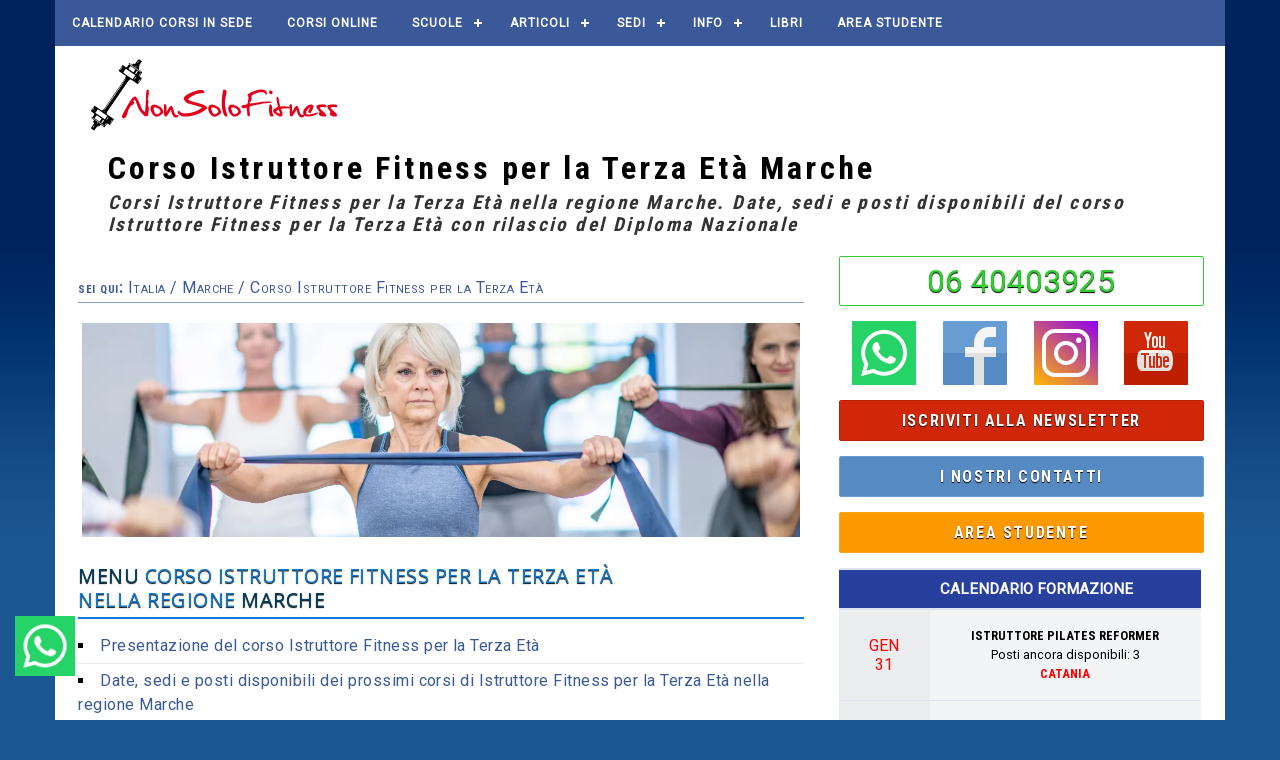

--- FILE ---
content_type: text/html; charset=utf-8
request_url: https://www.nonsolofitness.it/corsi-geo/it/marche/formazione/corso-attivita-motoria-adulti-anziani
body_size: 247447
content:


<!DOCTYPE html>



<html lang="it-IT">
<head id="Head1"><!-- Google Tag Manager -->
<script>
    (function(w,d,s,l,i){w[l]=w[l]||[];w[l].push({'gtm.start':
    new Date().getTime(),event:'gtm.js'});var f=d.getElementsByTagName(s)[0],
    j=d.createElement(s),dl=l!='dataLayer'?'&l='+l:'';j.async=true;j.src=
    'https://www.googletagmanager.com/gtm.js?id='+i+dl;f.parentNode.insertBefore(j,f);
    })(window,document,'script','dataLayer','GTM-PCNTHR');
</script>
<!-- End Google Tag Manager -->

<!-- Meta Pixel Code -->
<script>
    !function(f,b,e,v,n,t,s)
    {if(f.fbq)return;n=f.fbq=function(){n.callMethod?
    n.callMethod.apply(n,arguments):n.queue.push(arguments)};
    if(!f._fbq)f._fbq=n;n.push=n;n.loaded=!0;n.version='2.0';
    n.queue=[];t=b.createElement(e);t.async=!0;
    t.src=v;s=b.getElementsByTagName(e)[0];
    s.parentNode.insertBefore(t,s)}(window, document,'script',
    'https://connect.facebook.net/en_US/fbevents.js');
    fbq('init', '728464069396534');
    fbq('track', 'PageView');
</script>
<!-- End Meta Pixel Code --><title>
	Corso Istruttore Fitness per la Terza Età Marche
</title><meta http-equiv="X-UA-Compatible" content="IE=9" /><link rel="shortcut icon" type="image/ico" href="/favicon.ico" /><meta name="viewport" content="width=device-width, initial-scale=1.0" /><link href="https://cdnjs.cloudflare.com/ajax/libs/lightbox2/2.11.4/css/lightbox.css" rel="Stylesheet" /><meta property="fb:app_id" content="319420438160102" /><meta property="og:site_name" content="NonSoloFitness" /><meta property="og:type" content="fitness.course" /><meta property="og:locale:alternate" content="it_IT" /><meta property="og:url" content="https://www.nonsolofitness.it/corsi-geo/it/marche/formazione/corso-attivita-motoria-adulti-anziani" /><meta property="og:title" content="Corso Istruttore Fitness per la Terza Età Marche" /><meta property="og:description" content="Corsi Istruttore Fitness per la Terza Età nella regione Marche. Date, sedi e posti disponibili del corso Istruttore Fitness per la Terza Età con rilascio del Diploma Nazionale " /><meta property="og:image" content="https://www.nonsolofitness.it/dist/img/corsi/1200x630-corso-attivita-motoria-adulti-anziani.png" /><meta property="og:image:width" content="725" /><meta property="og:image:height" content="363" /><link rel="canonical" href="https://www.nonsolofitness.it/corsi-geo/it/marche/formazione/corso-attivita-motoria-adulti-anziani" /><meta name="description" content="Corsi Istruttore Fitness per la Terza Età nella regione Marche. Date, sedi e posti disponibili del corso Istruttore Fitness per la Terza Età con rilascio del Diploma Nazionale " /></head>
<body>
    <!-- Google Tag Manager (noscript) -->
<noscript>
    <iframe src="https://www.googletagmanager.com/ns.html?id=GTM-PCNTHR"
height="0" width="0" style="display:none;visibility:hidden" loading="lazy"></iframe>
</noscript>
<!-- End Google Tag Manager (noscript) -->

<noscript>
    <img height="1" width="1" style="display:none"
src="https://www.facebook.com/tr?id=728464069396534&ev=PageView&noscript=1"
/>
</noscript>
    <section id="contenitore_principale">
        <!--header-->
        


<!--    logo nonsolofitness + logo aics     -->
<header>
    <section class="contenitore_992">
        <section class="logo_nonsolofitness">
            <a href="/" title="torna alla home di NonSoloFitness"><img data-nsf="https://articoli.nonsolofitness.it/layout/elements/logo.svg" alt="NonSoloFitness" title="NonSoloFitness" style="width:298px; height:80px" loading="lazy" src="/._._Cxoe6ByBL4/.img/pixel.webp" /></a>
        </section><!--logo_nonsolofitness-->
        <section class="logo_aics">
            <!--<strong>Corsi di formazione</strong>
            <a title="Corsi personal trainer online, istruttori fitness onlne" id="href_top"><img data-nsf="/immagini/layout/header/logo_aics_coni.gif" alt="Corsi di formazione per Personal Trainer online, Istruttori Fitness online" style="width:214px; height:50px" loading="lazy" src="/._._Cxoe6ByBL4/.img/pixel.webp" /></a>-->
        </section><!--logo_aics-->
    </section><!--contenitore_992-->
</header>

<!--    numero di telefono ed elenco corsi      -->
<section class="contenitore_992" id="telefono_corsi_nonsolofitness_barra_superiore">
    <section class="telefono_nonsolofitness_barra_superiore">
        <span><big><strong>06 40403925</strong></big></span>
    </section><!--logo_nonsolofitness-->
    <section class="corsi_nonsolofitness_barra_superiore">
        <select id="ddl_top_link" name="ddl_top_link" tabindex="0"></select>
    </section><!--logo_aics-->
</section><!--contenitore_992-->

<script>
    document.addEventListener("DOMContentLoaded", function () {
        // Ottieni il campo hidden
        var userIdField = document.getElementById('nonsolofitness_responsive_header_hf_user_id');

        // Controlla se l'elemento esiste
        if (userIdField) {
            var userIdValue = userIdField.value; // Prendi il valore del campo

            // Invia il valore al dataLayer
            window.dataLayer = window.dataLayer || [];
            window.dataLayer.push({
                'event': 'user_id_track', // Nome dell'evento personalizzato (opzionale)
                'user_id': userIdValue // Utilizza il valore del campo
            });
        } else {
            console.log("Elemento non trovato");
        }
    });
</script>
<input name="nonsolofitness_responsive_header$hf_campagna_pubblicitaria_provenienza" type="hidden" id="nonsolofitness_responsive_header_hf_campagna_pubblicitaria_provenienza" />
<input name="nonsolofitness_responsive_header$hf_user_id" type="hidden" id="nonsolofitness_responsive_header_hf_user_id" value="0" />
<input name="nonsolofitness_responsive_header$n_Header_hf_session_id" type="hidden" id="n_Header_hf_session_id" value="4l4cbmbsmaynmdn1jaehvte5" />
<input name="nonsolofitness_responsive_header$n_Header_hf_studente_id" type="hidden" id="n_Header_hf_studente_id" value="0" />

        <!--    articolo    -->
        <section class="contenitore_992">
           
            <article itemscope itemType="http://schema.org/Article">
                <header>
                    <hgroup>
                        <h1 id="top" title="Corso Istruttore Fitness per la Terza Età Marche" itemprop="headline">Corso Istruttore Fitness per la Terza Età Marche</h1>
                        <h2 itemprop="description">Corsi Istruttore Fitness per la Terza Età nella regione Marche. Date, sedi e posti disponibili del corso Istruttore Fitness per la Terza Età con rilascio del Diploma Nazionale </h2>
                    </hgroup>
                </header>
                
                <section class="articolo_contenuto">
                    <section class="section_sharethis"><div class="sharethis-inline-share-buttons"></div></section>
                    <nav class="italia_regioni_province_comuni">
                        <strong>sei qui:</strong> <a href="/corsi-geo/it/cartina" title="Corsi di formazione Personal Trainer e Istruttore Fitness in tutta Italia">Italia <i class="fa fa-external-link" aria-hidden="true"></i></a> / 
                        <a href="/corsi-geo/it/marche" title="Corsi di formazione Personal Trainer e Istruttore Fitness Marche">Marche <i class="fa fa-external-link" aria-hidden="true"></i></a> / 
                        Corso Istruttore Fitness per la Terza Età
                    </nav>
                    
                    <section class="contenitore_immagine_principale" style="text-align:center; margin: 0 auto 20px auto; width:99%;">
                        <picture>
                            <source media="(min-width: 480px)" srcset="/dist/img/corsi/1340x400-corso-attivita-motoria-adulti-anziani.webp">
                            <img data-src="/dist/img/corsi/480x260-corso-attivita-motoria-adulti-anziani.webp" alt="iscriviti al corso di Istruttore Fitness per la Terza Età" />
                        </picture>
                    </section>
                    

                    <section class="sezione_italia">
                        <h3 class="h3_sottosezione bl"><span>MENU</span> CORSO Istruttore Fitness per la Terza Età<br />NELLA REGIONE <span>Marche</span></h3>
                        <ul class="simboli" id="menu_principale">
                            <li><a href="#presentazione" class="scroll" title="Corso Istruttore Fitness per la Terza Età Marche">Presentazione del corso Istruttore Fitness per la Terza Età <i class="fa fa-long-arrow-down" aria-hidden="true"></i></a></li>
                            <li><a href="#corsi_regione" class="scroll" title="Date, sedi e posti disponibili dei prossimi corsi Istruttore Fitness per la Terza Età Marche">Date, sedi e posti disponibili dei prossimi corsi di Istruttore Fitness per la Terza Età nella regione Marche <i class="fa fa-long-arrow-down" aria-hidden="true"></i></a></li>
                            <li><a href="#province" class="scroll" title="Corsi Istruttore Fitness per la Terza Età nelle province della regione Marche">Corsi Istruttore Fitness per la Terza Età nelle province della regione Marche <i class="fa fa-long-arrow-down" aria-hidden="true"></i></a></li>
                            <li><a href="#corsi_tipologia" class="scroll" title="Marche: corsi di formazione per Personal Trainer e Istruttori Palestra NonSoloFitness">Corsi NonSoloFitness Marche <i class="fa fa-long-arrow-down" aria-hidden="true"></i></a></li>
                            <li><a href="#banca_lavoro" class="scroll" title="Studenti certificati Istruttore Fitness per la Terza Età nella regione <span>Marche</span>">Studenti certificati Istruttore Fitness per la Terza Età nella regione <span>Marche</span> <i class="fa fa-long-arrow-down" aria-hidden="true"></i></a></li>
                            <li><a href="#mappa" class="scroll" title="corsi Istruttore Fitness per la Terza Età in un'altra regione">Cerca corsi Istruttore Fitness per la Terza Età in un'altra regione <i class="fa fa-long-arrow-down" aria-hidden="true"></i></a></li>
                        </ul>
                    </section>

                    <section class="sezione_italia" id="presentazione">
                        <h3 class="h3_sottosezione bl"><a href="#menu_principale" class="scroll" title="torna al menu della pagina Istruttore Fitness per la Terza Età Marche">PRESENTAZIONE DEL <span>corso</span><br /><span>Istruttore Fitness per la Terza Età</span> <i class="fa fa-long-arrow-up" aria-hidden="true"></i></a></h3>
                        
                        <table itemscope itemtype="http://data-vocabulary.org/Person" class="tabella_pagina_informazioni">
                            <tr>
                                <td>ISCRIZIONE</td>
                                <td><a href="/iscrizione/corsi/sede/default.aspx?iHs3zHY8heG7YTjq=11&nX38Nh4GaFbSstQq=5FedB5ChyLhkhmAF" title="iscrizione corso Istruttore Fitness per la Terza Età">Clicca qui <i class="fa fa-external-link" aria-hidden="true"></i></a></td>
                                <td>PROGRAMMA</td>
                                <td><a href="/download/programma_corsi/corsi_in_sede/corso-attivita-motoria-adulti-anziani.pdf" title="programma del corso Istruttore Fitness per la Terza Età" target="_blank">Download <i class="fa fa-file-pdf-o" aria-hidden="true"></i></a></td>
                            </tr>
                            <tr>
                                <td>ATTESTATO</td>
                                <td><a data-lightbox="image-certificazione-1" data-title="Istruttore Fitness per la Terza Età" href="/dist/img/diploma-nsf/corso-attivita-motoria-adulti-anziani.jpg">vedi esempio</a></td>
                                
                                <td>DIPLOMA</td>
                                <td><a data-lightbox="image-diploma-1" data-title="Istruttore Fitness per la Terza Età" href="/dist/img/diploma-coni/corso-attivita-motoria-adulti-anziani.jpg">vedi esempio</a></td>
                                
                            </tr>
                        </table>
                    </section>


                    <section class="sezione_italia">
                        <img itemprop="image" src="/dist/img/layout/1pixel.png" class="immagine_regione_725 lazy" data-nsf="/img/riconoscimenti.webp" alt="corso Istruttore Fitness per la Terza Età Marche" />
                    </section>

                    <section class="sezione_italia" id="corsi_regione">
                        <h3 class="h3_sottosezione bl"><a href="#menu_principale" class="scroll" title="torna al menu della pagina Istruttore Fitness per la Terza Età Marche">Date, sedi e <span>posti disponibili</span><br /> dei prossimi corsi di <span>Istruttore Fitness per la Terza Età</span> nella regione <span>Marche</span> <i class="fa fa-long-arrow-up" aria-hidden="true"></i></a></h3>
                        <p><strong>Istruttore Fitness per la Terza Età Marche</strong>: visualizza i prossimi corsi di formazione nella regione <strong>Marche</strong> e nelle immediate vicinanze.<br />
                        Clicca sul nome del corso per consultare sedi, date, posti disponibili, programma e molto altro.
                        <br />Il corso <strong>Istruttore Fitness per la Terza Età</strong> è riconosciuto EPS CONI. Al termine del corso viene rilasciato il <strong>Diploma Nazionale</strong> che abilita all'insegnamento in palesta.<br />Con il Diploma e il Tesserino Tecnico sarai un Istruttore Fitness per la Terza Età certificato, con inserimento nell'<strong>Albo Nazionale</strong> dei Tecnici nel Registro <strong>CONI</strong> e avrai l'<strong>Assicurazione RCT</strong> obbligatoria.</p>
                        
                                <table class="tabelladate sede" summary="Sedi e date disponibili">
                                    <thead>
                                        <tr>
                                            <th>Data</th>
                                            <th>Corso</th>
                                            <th>Sede</th>
                                            <th>Posti</th>
                                        </tr>
                                    </thead>
                                    <tbody>
                                        
                                    <tr>
                                        <td class="data">21-22/2/2026</td>

                                        <td><a title=" Istruttore Fitness per la Terza Età a Roma" href="/corsi/corso-attivita-motoria-adulti-anziani.html">Istruttore Fitness per la Terza Età</a></td>
                                        <td class="sede">Roma</td>
                                        <td class="posti">5</td>
                                    </tr>
                            
                                    </tbody>
                                    <tfoot>
                                        <tr>
                                            <td colspan="4">I posti sono aggiornati in tempo reale</td>
                                        </tr>
                                    </tfoot>
                                </table>
                            
                    </section>

                    <section class="sezione_italia" id="province">
                        <h3 class="h3_sottosezione bl"><a href="#menu_principale" class="scroll" title="torna al menu della pagina Istruttore Fitness per la Terza Età Marche">CORSI <span>Istruttore Fitness per la Terza Età</span><br />NELLE PROVINCE della REGIONE <span>Marche</span> <i class="fa fa-long-arrow-up" aria-hidden="true"></i></a></h3>
                        <p>Stai cercando un corso di formazione di <strong>Istruttore Fitness per la Terza Età</strong> in una provincia specifica della regione Marche? Clicca sul nome della <strong>provincia</strong> per tutte le informazioni.</p>
                        <table id="dl_province" class="tabella_banca_lavoro" cellspacing="0" style="border-collapse:collapse;">
	<tr>
		<td colspan="3"></td>
	</tr><tr>
		<td>
                                <table class="tabella_banca_lavoro" cellspacing="0" cellpadding="0">
                                    <tr>
                                        <td class="riga gonfalone">
                                            <a href="/corsi-geo/it/marche/ancona/formazione/corso-attivita-motoria-adulti-anziani" title='Istruttore Fitness per la Terza Età Ancona'>
                                                <img alt="Corso Personal Trainer e Istruttore a Ancona" src="/dist/img/province/thumb/ancona.png" />
                                            </a>
                                        </td>
                                        <td class="riga geo_tutte_nome">
                                            <a href="/corsi-geo/it/marche/ancona/formazione/corso-attivita-motoria-adulti-anziani" title='Istruttore Fitness per la Terza Età Ancona'>Ancona</a>
                                        </td>
                                    </tr>
                                </table>
                            </td><td>
                                <table class="tabella_banca_lavoro" cellspacing="0" cellpadding="0">
                                    <tr>
                                        <td class="riga gonfalone">
                                            <a href="/corsi-geo/it/marche/ascoli-piceno/formazione/corso-attivita-motoria-adulti-anziani" title='Istruttore Fitness per la Terza Età Ascoli Piceno'>
                                                <img alt="Corso Personal Trainer e Istruttore a Ascoli Piceno" src="/dist/img/province/thumb/ascoli-piceno.png" />
                                            </a>
                                        </td>
                                        <td class="riga geo_tutte_nome">
                                            <a href="/corsi-geo/it/marche/ascoli-piceno/formazione/corso-attivita-motoria-adulti-anziani" title='Istruttore Fitness per la Terza Età Ascoli Piceno'>Ascoli Piceno</a>
                                        </td>
                                    </tr>
                                </table>
                            </td><td>
                                <table class="tabella_banca_lavoro" cellspacing="0" cellpadding="0">
                                    <tr>
                                        <td class="riga gonfalone">
                                            <a href="/corsi-geo/it/marche/fermo/formazione/corso-attivita-motoria-adulti-anziani" title='Istruttore Fitness per la Terza Età Fermo'>
                                                <img alt="Corso Personal Trainer e Istruttore a Fermo" src="/dist/img/province/thumb/fermo.png" />
                                            </a>
                                        </td>
                                        <td class="riga geo_tutte_nome">
                                            <a href="/corsi-geo/it/marche/fermo/formazione/corso-attivita-motoria-adulti-anziani" title='Istruttore Fitness per la Terza Età Fermo'>Fermo</a>
                                        </td>
                                    </tr>
                                </table>
                            </td>
	</tr><tr>
		<td>
                                <table class="tabella_banca_lavoro" cellspacing="0" cellpadding="0">
                                    <tr>
                                        <td class="riga gonfalone">
                                            <a href="/corsi-geo/it/marche/macerata/formazione/corso-attivita-motoria-adulti-anziani" title='Istruttore Fitness per la Terza Età Macerata'>
                                                <img alt="Corso Personal Trainer e Istruttore a Macerata" src="/dist/img/province/thumb/macerata.png" />
                                            </a>
                                        </td>
                                        <td class="riga geo_tutte_nome">
                                            <a href="/corsi-geo/it/marche/macerata/formazione/corso-attivita-motoria-adulti-anziani" title='Istruttore Fitness per la Terza Età Macerata'>Macerata</a>
                                        </td>
                                    </tr>
                                </table>
                            </td><td>
                                <table class="tabella_banca_lavoro" cellspacing="0" cellpadding="0">
                                    <tr>
                                        <td class="riga gonfalone">
                                            <a href="/corsi-geo/it/marche/pesaro-urbino/formazione/corso-attivita-motoria-adulti-anziani" title='Istruttore Fitness per la Terza Età Pesaro e Urbino'>
                                                <img alt="Corso Personal Trainer e Istruttore a Pesaro e Urbino" src="/dist/img/province/thumb/pesaro-urbino.png" />
                                            </a>
                                        </td>
                                        <td class="riga geo_tutte_nome">
                                            <a href="/corsi-geo/it/marche/pesaro-urbino/formazione/corso-attivita-motoria-adulti-anziani" title='Istruttore Fitness per la Terza Età Pesaro e Urbino'>Pesaro e Urbino</a>
                                        </td>
                                    </tr>
                                </table>
                            </td><td></td>
	</tr><tr>
		<td colspan="3"></td>
	</tr>
</table>
                    </section>

                    <section class="sezione_italia" id="corsi_tipologia">
                        <h3 class="h3_sottosezione bl"><a href="#menu_principale" class="scroll" title="torna al menu della pagina corsi Marche"><span>Marche</span>:<br /> tutti i corsi Personal Trainer e <span>Istruttore</span> Palestra <i class="fa fa-long-arrow-up" aria-hidden="true"></i></a></h3>
                        <form method="post" action="./corso-attivita-motoria-adulti-anziani" id="frm">
<div class="aspNetHidden">
<input type="hidden" name="__VIEWSTATE" id="__VIEWSTATE" value="/wEPDwUKMTE0NzAyMjY4N2QYAwUPbHZfYXNzb2NpYXppb25pDxQrAA5kZGRkZGRkPCsABQACBWRkZGYC/////w9kBQtsdl9wYWxlc3RyZQ8UKwAOZGRkZGRkZDwrAAUAAgVkZGRmAv////8PZAUHbHdfZGF0ZQ8UKwAOZGRkZGRkZBQrAAFkAgFkZGRmAv////8PZC429bS0wGUgl+QyT3gldJk3c+NMcLW6+PIX9AQMYgRn" />
</div>

                            <table id="dl_corsi" class="tabella_banca_lavoro" cellspacing="0" style="border-collapse:collapse;">
	<tr>
		<td></td>
	</tr><tr>
		<td>
                                    <table class="tabella_banca_lavoro" cellspacing="0" cellpadding="0">
                                        <tr>
                                            <td class="riga immagine_thumb">
                                                <input type="hidden" name="dl_corsi$ctl01$hf_fad_disponibile" id="dl_corsi_hf_fad_disponibile_0" value="1" />
                                                <a href="/corsi-geo/it/marche/formazione/corso-alimentazione-integrazione-sportiva" title='Corso Alimentazione e Integrazione sportiva nella regione Marche'><img class="lazy" src="/dist/img/layout/1pixel.png" data-nsf="https://www.nonsolofitness.it/dist/img/corsi/40x40-corso-alimentazione-integrazione-sportiva.webp" alt='Corso Alimentazione e Integrazione sportiva nella regione Marche' /></a>
                                            </td>
                                            <td class="riga corso_tipologia">
                                                <a href="/corsi-geo/it/marche/formazione/corso-alimentazione-integrazione-sportiva" title='Corso Alimentazione e Integrazione sportiva nella regione Marche'>
                                                    Clicca qui per scoprire date, sedi e posti disponibili del corso<br />
                                                    <strong>Alimentazione e Integrazione sportiva</strong> nella regione <strong>Marche</strong>
                                                </a>
                                                <div id="dl_corsi_div_corso_disponibile_anche_online_0" class="div_corso_disponibile_anche_online">
                                                    <a href='https://www.nonsolofitness.it/corsi-fad/corso-alimentazione-integrazione-sportiva.html' title='Corso Alimentazione e Integrazione sportiva disponibile anche online'>Il Corso di Alimentazione e Integrazione sportiva è disponibile anche nella versione online, clicca qui se vuoi seguirlo comodamente da casa senza vincoli di tempo.</a>
                                                </div>
                                            </td>
                                        </tr>
                                    </table>
                                </td>
	</tr><tr>
		<td>
                                    <table class="tabella_banca_lavoro" cellspacing="0" cellpadding="0">
                                        <tr>
                                            <td class="riga immagine_thumb">
                                                <input type="hidden" name="dl_corsi$ctl02$hf_fad_disponibile" id="dl_corsi_hf_fad_disponibile_1" value="0" />
                                                <a href="/corsi-geo/it/marche/formazione/corso-psicologia-sport" title='Corso Coaching per lo Sport nella regione Marche'><img class="lazy" src="/dist/img/layout/1pixel.png" data-nsf="https://www.nonsolofitness.it/dist/img/corsi/40x40-corso-psicologia-sport.webp" alt='Corso Coaching per lo Sport nella regione Marche' /></a>
                                            </td>
                                            <td class="riga corso_tipologia">
                                                <a href="/corsi-geo/it/marche/formazione/corso-psicologia-sport" title='Corso Coaching per lo Sport nella regione Marche'>
                                                    Clicca qui per scoprire date, sedi e posti disponibili del corso<br />
                                                    <strong>Coaching per lo Sport</strong> nella regione <strong>Marche</strong>
                                                </a>
                                                
                                            </td>
                                        </tr>
                                    </table>
                                </td>
	</tr><tr>
		<td>
                                    <table class="tabella_banca_lavoro" cellspacing="0" cellpadding="0">
                                        <tr>
                                            <td class="riga immagine_thumb">
                                                <input type="hidden" name="dl_corsi$ctl03$hf_fad_disponibile" id="dl_corsi_hf_fad_disponibile_2" value="0" />
                                                <a href="/corsi-geo/it/marche/formazione/corso-coaching-online-advanced" title='Corso Coaching per lo Sport - Advanced nella regione Marche'><img class="lazy" src="/dist/img/layout/1pixel.png" data-nsf="https://www.nonsolofitness.it/dist/img/corsi/40x40-corso-coaching-online-advanced.webp" alt='Corso Coaching per lo Sport - Advanced nella regione Marche' /></a>
                                            </td>
                                            <td class="riga corso_tipologia">
                                                <a href="/corsi-geo/it/marche/formazione/corso-coaching-online-advanced" title='Corso Coaching per lo Sport - Advanced nella regione Marche'>
                                                    Clicca qui per scoprire date, sedi e posti disponibili del corso<br />
                                                    <strong>Coaching per lo Sport - Advanced</strong> nella regione <strong>Marche</strong>
                                                </a>
                                                
                                            </td>
                                        </tr>
                                    </table>
                                </td>
	</tr><tr>
		<td>
                                    <table class="tabella_banca_lavoro" cellspacing="0" cellpadding="0">
                                        <tr>
                                            <td class="riga immagine_thumb">
                                                <input type="hidden" name="dl_corsi$ctl04$hf_fad_disponibile" id="dl_corsi_hf_fad_disponibile_3" value="2" />
                                                <a href="/corsi-geo/it/marche/formazione/fitness-motivazionale" title='Corso Fitness Motivazionale nella regione Marche'><img class="lazy" src="/dist/img/layout/1pixel.png" data-nsf="https://www.nonsolofitness.it/dist/img/corsi/40x40-fitness-motivazionale.webp" alt='Corso Fitness Motivazionale nella regione Marche' /></a>
                                            </td>
                                            <td class="riga corso_tipologia">
                                                <a href="/corsi-geo/it/marche/formazione/fitness-motivazionale" title='Corso Fitness Motivazionale nella regione Marche'>
                                                    Clicca qui per scoprire date, sedi e posti disponibili del corso<br />
                                                    <strong>Fitness Motivazionale</strong> nella regione <strong>Marche</strong>
                                                </a>
                                                
                                            </td>
                                        </tr>
                                    </table>
                                </td>
	</tr><tr>
		<td>
                                    <table class="tabella_banca_lavoro" cellspacing="0" cellpadding="0">
                                        <tr>
                                            <td class="riga immagine_thumb">
                                                <input type="hidden" name="dl_corsi$ctl05$hf_fad_disponibile" id="dl_corsi_hf_fad_disponibile_4" value="1" />
                                                <a href="/corsi-geo/it/marche/formazione/istruttore-acquagym" title='Corso Istruttore Acquagym nella regione Marche'><img class="lazy" src="/dist/img/layout/1pixel.png" data-nsf="https://www.nonsolofitness.it/dist/img/corsi/40x40-istruttore-acquagym.webp" alt='Corso Istruttore Acquagym nella regione Marche' /></a>
                                            </td>
                                            <td class="riga corso_tipologia">
                                                <a href="/corsi-geo/it/marche/formazione/istruttore-acquagym" title='Corso Istruttore Acquagym nella regione Marche'>
                                                    Clicca qui per scoprire date, sedi e posti disponibili del corso<br />
                                                    <strong>Istruttore Acquagym</strong> nella regione <strong>Marche</strong>
                                                </a>
                                                <div id="dl_corsi_div_corso_disponibile_anche_online_4" class="div_corso_disponibile_anche_online">
                                                    <a href='https://www.nonsolofitness.it/corsi-fad/istruttore-acquagym.html' title='Corso Istruttore Acquagym disponibile anche online'>Il Corso di Istruttore Acquagym è disponibile anche nella versione online, clicca qui se vuoi seguirlo comodamente da casa senza vincoli di tempo.</a>
                                                </div>
                                            </td>
                                        </tr>
                                    </table>
                                </td>
	</tr><tr>
		<td>
                                    <table class="tabella_banca_lavoro" cellspacing="0" cellpadding="0">
                                        <tr>
                                            <td class="riga immagine_thumb">
                                                <input type="hidden" name="dl_corsi$ctl06$hf_fad_disponibile" id="dl_corsi_hf_fad_disponibile_5" value="1" />
                                                <a href="/corsi-geo/it/marche/formazione/istruttore-allenamento-calistenico" title='Corso Istruttore Allenamento calistenico nella regione Marche'><img class="lazy" src="/dist/img/layout/1pixel.png" data-nsf="https://www.nonsolofitness.it/dist/img/corsi/40x40-istruttore-allenamento-calistenico.webp" alt='Corso Istruttore Allenamento calistenico nella regione Marche' /></a>
                                            </td>
                                            <td class="riga corso_tipologia">
                                                <a href="/corsi-geo/it/marche/formazione/istruttore-allenamento-calistenico" title='Corso Istruttore Allenamento calistenico nella regione Marche'>
                                                    Clicca qui per scoprire date, sedi e posti disponibili del corso<br />
                                                    <strong>Istruttore Allenamento calistenico</strong> nella regione <strong>Marche</strong>
                                                </a>
                                                <div id="dl_corsi_div_corso_disponibile_anche_online_5" class="div_corso_disponibile_anche_online">
                                                    <a href='https://www.nonsolofitness.it/corsi-fad/istruttore-allenamento-calistenico.html' title='Corso Istruttore Allenamento calistenico disponibile anche online'>Il Corso di Istruttore Allenamento calistenico è disponibile anche nella versione online, clicca qui se vuoi seguirlo comodamente da casa senza vincoli di tempo.</a>
                                                </div>
                                            </td>
                                        </tr>
                                    </table>
                                </td>
	</tr><tr>
		<td>
                                    <table class="tabella_banca_lavoro" cellspacing="0" cellpadding="0">
                                        <tr>
                                            <td class="riga immagine_thumb">
                                                <input type="hidden" name="dl_corsi$ctl07$hf_fad_disponibile" id="dl_corsi_hf_fad_disponibile_6" value="1" />
                                                <a href="/corsi-geo/it/marche/formazione/corso-istruttore-allenamento-femminile" title='Corso Istruttore Allenamento femminile nella regione Marche'><img class="lazy" src="/dist/img/layout/1pixel.png" data-nsf="https://www.nonsolofitness.it/dist/img/corsi/40x40-corso-istruttore-allenamento-femminile.webp" alt='Corso Istruttore Allenamento femminile nella regione Marche' /></a>
                                            </td>
                                            <td class="riga corso_tipologia">
                                                <a href="/corsi-geo/it/marche/formazione/corso-istruttore-allenamento-femminile" title='Corso Istruttore Allenamento femminile nella regione Marche'>
                                                    Clicca qui per scoprire date, sedi e posti disponibili del corso<br />
                                                    <strong>Istruttore Allenamento femminile</strong> nella regione <strong>Marche</strong>
                                                </a>
                                                <div id="dl_corsi_div_corso_disponibile_anche_online_6" class="div_corso_disponibile_anche_online">
                                                    <a href='https://www.nonsolofitness.it/corsi-fad/corso-istruttore-allenamento-femminile.html' title='Corso Istruttore Allenamento femminile disponibile anche online'>Il Corso di Istruttore Allenamento femminile è disponibile anche nella versione online, clicca qui se vuoi seguirlo comodamente da casa senza vincoli di tempo.</a>
                                                </div>
                                            </td>
                                        </tr>
                                    </table>
                                </td>
	</tr><tr>
		<td>
                                    <table class="tabella_banca_lavoro" cellspacing="0" cellpadding="0">
                                        <tr>
                                            <td class="riga immagine_thumb">
                                                <input type="hidden" name="dl_corsi$ctl08$hf_fad_disponibile" id="dl_corsi_hf_fad_disponibile_7" value="1" />
                                                <a href="/corsi-geo/it/marche/formazione/istruttore-functional-training" title='Corso Istruttore Allenamento funzionale nella regione Marche'><img class="lazy" src="/dist/img/layout/1pixel.png" data-nsf="https://www.nonsolofitness.it/dist/img/corsi/40x40-istruttore-functional-training.webp" alt='Corso Istruttore Allenamento funzionale nella regione Marche' /></a>
                                            </td>
                                            <td class="riga corso_tipologia">
                                                <a href="/corsi-geo/it/marche/formazione/istruttore-functional-training" title='Corso Istruttore Allenamento funzionale nella regione Marche'>
                                                    Clicca qui per scoprire date, sedi e posti disponibili del corso<br />
                                                    <strong>Istruttore Allenamento funzionale</strong> nella regione <strong>Marche</strong>
                                                </a>
                                                <div id="dl_corsi_div_corso_disponibile_anche_online_7" class="div_corso_disponibile_anche_online">
                                                    <a href='https://www.nonsolofitness.it/corsi-fad/istruttore-functional-training.html' title='Corso Istruttore Allenamento funzionale disponibile anche online'>Il Corso di Istruttore Allenamento funzionale è disponibile anche nella versione online, clicca qui se vuoi seguirlo comodamente da casa senza vincoli di tempo.</a>
                                                </div>
                                            </td>
                                        </tr>
                                    </table>
                                </td>
	</tr><tr>
		<td>
                                    <table class="tabella_banca_lavoro" cellspacing="0" cellpadding="0">
                                        <tr>
                                            <td class="riga immagine_thumb">
                                                <input type="hidden" name="dl_corsi$ctl09$hf_fad_disponibile" id="dl_corsi_hf_fad_disponibile_8" value="1" />
                                                <a href="/corsi-geo/it/marche/formazione/istruttore-allenamento-funzionale-2-livello" title='Corso Istruttore Allenamento funzionale - II livello nella regione Marche'><img class="lazy" src="/dist/img/layout/1pixel.png" data-nsf="https://www.nonsolofitness.it/dist/img/corsi/40x40-istruttore-allenamento-funzionale-2-livello.webp" alt='Corso Istruttore Allenamento funzionale - II livello nella regione Marche' /></a>
                                            </td>
                                            <td class="riga corso_tipologia">
                                                <a href="/corsi-geo/it/marche/formazione/istruttore-allenamento-funzionale-2-livello" title='Corso Istruttore Allenamento funzionale - II livello nella regione Marche'>
                                                    Clicca qui per scoprire date, sedi e posti disponibili del corso<br />
                                                    <strong>Istruttore Allenamento funzionale - II livello</strong> nella regione <strong>Marche</strong>
                                                </a>
                                                <div id="dl_corsi_div_corso_disponibile_anche_online_8" class="div_corso_disponibile_anche_online">
                                                    <a href='https://www.nonsolofitness.it/corsi-fad/istruttore-allenamento-funzionale-2-livello.html' title='Corso Istruttore Allenamento funzionale - II livello disponibile anche online'>Il Corso di Istruttore Allenamento funzionale - II livello è disponibile anche nella versione online, clicca qui se vuoi seguirlo comodamente da casa senza vincoli di tempo.</a>
                                                </div>
                                            </td>
                                        </tr>
                                    </table>
                                </td>
	</tr><tr>
		<td>
                                    <table class="tabella_banca_lavoro" cellspacing="0" cellpadding="0">
                                        <tr>
                                            <td class="riga immagine_thumb">
                                                <input type="hidden" name="dl_corsi$ctl10$hf_fad_disponibile" id="dl_corsi_hf_fad_disponibile_9" value="0" />
                                                <a href="/corsi-geo/it/marche/formazione/corso-istruttore-allenamento-ibrido" title='Corso Istruttore Allenamento Ibrido nella regione Marche'><img class="lazy" src="/dist/img/layout/1pixel.png" data-nsf="https://www.nonsolofitness.it/dist/img/corsi/40x40-corso-istruttore-allenamento-ibrido.webp" alt='Corso Istruttore Allenamento Ibrido nella regione Marche' /></a>
                                            </td>
                                            <td class="riga corso_tipologia">
                                                <a href="/corsi-geo/it/marche/formazione/corso-istruttore-allenamento-ibrido" title='Corso Istruttore Allenamento Ibrido nella regione Marche'>
                                                    Clicca qui per scoprire date, sedi e posti disponibili del corso<br />
                                                    <strong>Istruttore Allenamento Ibrido</strong> nella regione <strong>Marche</strong>
                                                </a>
                                                
                                            </td>
                                        </tr>
                                    </table>
                                </td>
	</tr><tr>
		<td>
                                    <table class="tabella_banca_lavoro" cellspacing="0" cellpadding="0">
                                        <tr>
                                            <td class="riga immagine_thumb">
                                                <input type="hidden" name="dl_corsi$ctl11$hf_fad_disponibile" id="dl_corsi_hf_fad_disponibile_10" value="1" />
                                                <a href="/corsi-geo/it/marche/formazione/istruttore-suspension-training" title='Corso Istruttore Allenamento in sospensione nella regione Marche'><img class="lazy" src="/dist/img/layout/1pixel.png" data-nsf="https://www.nonsolofitness.it/dist/img/corsi/40x40-istruttore-suspension-training.webp" alt='Corso Istruttore Allenamento in sospensione nella regione Marche' /></a>
                                            </td>
                                            <td class="riga corso_tipologia">
                                                <a href="/corsi-geo/it/marche/formazione/istruttore-suspension-training" title='Corso Istruttore Allenamento in sospensione nella regione Marche'>
                                                    Clicca qui per scoprire date, sedi e posti disponibili del corso<br />
                                                    <strong>Istruttore Allenamento in sospensione</strong> nella regione <strong>Marche</strong>
                                                </a>
                                                <div id="dl_corsi_div_corso_disponibile_anche_online_10" class="div_corso_disponibile_anche_online">
                                                    <a href='https://www.nonsolofitness.it/corsi-fad/istruttore-suspension-training.html' title='Corso Istruttore Allenamento in sospensione disponibile anche online'>Il Corso di Istruttore Allenamento in sospensione è disponibile anche nella versione online, clicca qui se vuoi seguirlo comodamente da casa senza vincoli di tempo.</a>
                                                </div>
                                            </td>
                                        </tr>
                                    </table>
                                </td>
	</tr><tr>
		<td>
                                    <table class="tabella_banca_lavoro" cellspacing="0" cellpadding="0">
                                        <tr>
                                            <td class="riga immagine_thumb">
                                                <input type="hidden" name="dl_corsi$ctl12$hf_fad_disponibile" id="dl_corsi_hf_fad_disponibile_11" value="0" />
                                                <a href="/corsi-geo/it/marche/formazione/corso-istruttore-barre-mobility" title='Corso Istruttore Barre & Mobility nella regione Marche'><img class="lazy" src="/dist/img/layout/1pixel.png" data-nsf="https://www.nonsolofitness.it/dist/img/corsi/40x40-corso-istruttore-barre-mobility.webp" alt='Corso Istruttore Barre & Mobility nella regione Marche' /></a>
                                            </td>
                                            <td class="riga corso_tipologia">
                                                <a href="/corsi-geo/it/marche/formazione/corso-istruttore-barre-mobility" title='Corso Istruttore Barre & Mobility nella regione Marche'>
                                                    Clicca qui per scoprire date, sedi e posti disponibili del corso<br />
                                                    <strong>Istruttore Barre & Mobility</strong> nella regione <strong>Marche</strong>
                                                </a>
                                                
                                            </td>
                                        </tr>
                                    </table>
                                </td>
	</tr><tr>
		<td>
                                    <table class="tabella_banca_lavoro" cellspacing="0" cellpadding="0">
                                        <tr>
                                            <td class="riga immagine_thumb">
                                                <input type="hidden" name="dl_corsi$ctl13$hf_fad_disponibile" id="dl_corsi_hf_fad_disponibile_12" value="0" />
                                                <a href="/corsi-geo/it/marche/formazione/corso-istruttore-cerchio-aereo-eps-coni" title='Corso Istruttore Cerchio Aereo nella regione Marche'><img class="lazy" src="/dist/img/layout/1pixel.png" data-nsf="https://www.nonsolofitness.it/dist/img/corsi/40x40-corso-istruttore-cerchio-aereo-eps-coni.webp" alt='Corso Istruttore Cerchio Aereo nella regione Marche' /></a>
                                            </td>
                                            <td class="riga corso_tipologia">
                                                <a href="/corsi-geo/it/marche/formazione/corso-istruttore-cerchio-aereo-eps-coni" title='Corso Istruttore Cerchio Aereo nella regione Marche'>
                                                    Clicca qui per scoprire date, sedi e posti disponibili del corso<br />
                                                    <strong>Istruttore Cerchio Aereo</strong> nella regione <strong>Marche</strong>
                                                </a>
                                                
                                            </td>
                                        </tr>
                                    </table>
                                </td>
	</tr><tr>
		<td>
                                    <table class="tabella_banca_lavoro" cellspacing="0" cellpadding="0">
                                        <tr>
                                            <td class="riga immagine_thumb">
                                                <input type="hidden" name="dl_corsi$ctl14$hf_fad_disponibile" id="dl_corsi_hf_fad_disponibile_13" value="1" />
                                                <a href="/corsi-geo/it/marche/formazione/istruttore-fitboxe" title='Corso Istruttore FitBoxe nella regione Marche'><img class="lazy" src="/dist/img/layout/1pixel.png" data-nsf="https://www.nonsolofitness.it/dist/img/corsi/40x40-istruttore-fitboxe.webp" alt='Corso Istruttore FitBoxe nella regione Marche' /></a>
                                            </td>
                                            <td class="riga corso_tipologia">
                                                <a href="/corsi-geo/it/marche/formazione/istruttore-fitboxe" title='Corso Istruttore FitBoxe nella regione Marche'>
                                                    Clicca qui per scoprire date, sedi e posti disponibili del corso<br />
                                                    <strong>Istruttore FitBoxe</strong> nella regione <strong>Marche</strong>
                                                </a>
                                                <div id="dl_corsi_div_corso_disponibile_anche_online_13" class="div_corso_disponibile_anche_online">
                                                    <a href='https://www.nonsolofitness.it/corsi-fad/istruttore-fitboxe.html' title='Corso Istruttore FitBoxe disponibile anche online'>Il Corso di Istruttore FitBoxe è disponibile anche nella versione online, clicca qui se vuoi seguirlo comodamente da casa senza vincoli di tempo.</a>
                                                </div>
                                            </td>
                                        </tr>
                                    </table>
                                </td>
	</tr><tr>
		<td>
                                    <table class="tabella_banca_lavoro" cellspacing="0" cellpadding="0">
                                        <tr>
                                            <td class="riga immagine_thumb">
                                                <input type="hidden" name="dl_corsi$ctl15$hf_fad_disponibile" id="dl_corsi_hf_fad_disponibile_14" value="1" />
                                                <a href="/corsi-geo/it/marche/formazione/corso-istruttore-pesi-fitness" title='Corso Istruttore Fitness e Body Building nella regione Marche'><img class="lazy" src="/dist/img/layout/1pixel.png" data-nsf="https://www.nonsolofitness.it/dist/img/corsi/40x40-corso-istruttore-pesi-fitness.webp" alt='Corso Istruttore Fitness e Body Building nella regione Marche' /></a>
                                            </td>
                                            <td class="riga corso_tipologia">
                                                <a href="/corsi-geo/it/marche/formazione/corso-istruttore-pesi-fitness" title='Corso Istruttore Fitness e Body Building nella regione Marche'>
                                                    Clicca qui per scoprire date, sedi e posti disponibili del corso<br />
                                                    <strong>Istruttore Fitness e Body Building</strong> nella regione <strong>Marche</strong>
                                                </a>
                                                <div id="dl_corsi_div_corso_disponibile_anche_online_14" class="div_corso_disponibile_anche_online">
                                                    <a href='https://www.nonsolofitness.it/corsi-fad/corso-istruttore-pesi-fitness.html' title='Corso Istruttore Fitness e Body Building disponibile anche online'>Il Corso di Istruttore Fitness e Body Building è disponibile anche nella versione online, clicca qui se vuoi seguirlo comodamente da casa senza vincoli di tempo.</a>
                                                </div>
                                            </td>
                                        </tr>
                                    </table>
                                </td>
	</tr><tr>
		<td>
                                    <table class="tabella_banca_lavoro" cellspacing="0" cellpadding="0">
                                        <tr>
                                            <td class="riga immagine_thumb">
                                                <input type="hidden" name="dl_corsi$ctl16$hf_fad_disponibile" id="dl_corsi_hf_fad_disponibile_15" value="1" />
                                                <a href="/corsi-geo/it/marche/formazione/corso-istruttore-body-building-2-livello" title='Corso Istruttore Fitness e Body Building - II livello nella regione Marche'><img class="lazy" src="/dist/img/layout/1pixel.png" data-nsf="https://www.nonsolofitness.it/dist/img/corsi/40x40-corso-istruttore-body-building-2-livello.webp" alt='Corso Istruttore Fitness e Body Building - II livello nella regione Marche' /></a>
                                            </td>
                                            <td class="riga corso_tipologia">
                                                <a href="/corsi-geo/it/marche/formazione/corso-istruttore-body-building-2-livello" title='Corso Istruttore Fitness e Body Building - II livello nella regione Marche'>
                                                    Clicca qui per scoprire date, sedi e posti disponibili del corso<br />
                                                    <strong>Istruttore Fitness e Body Building - II livello</strong> nella regione <strong>Marche</strong>
                                                </a>
                                                <div id="dl_corsi_div_corso_disponibile_anche_online_15" class="div_corso_disponibile_anche_online">
                                                    <a href='https://www.nonsolofitness.it/corsi-fad/corso-istruttore-body-building-2-livello.html' title='Corso Istruttore Fitness e Body Building - II livello disponibile anche online'>Il Corso di Istruttore Fitness e Body Building - II livello è disponibile anche nella versione online, clicca qui se vuoi seguirlo comodamente da casa senza vincoli di tempo.</a>
                                                </div>
                                            </td>
                                        </tr>
                                    </table>
                                </td>
	</tr><tr>
		<td>
                                    <table class="tabella_banca_lavoro" cellspacing="0" cellpadding="0">
                                        <tr>
                                            <td class="riga immagine_thumb">
                                                <input type="hidden" name="dl_corsi$ctl17$hf_fad_disponibile" id="dl_corsi_hf_fad_disponibile_16" value="0" />
                                                <a href="/corsi-geo/it/marche/formazione/corso-istruttore-fitness-musicale" title='Corso Istruttore Fitness Musicale nella regione Marche'><img class="lazy" src="/dist/img/layout/1pixel.png" data-nsf="https://www.nonsolofitness.it/dist/img/corsi/40x40-corso-istruttore-fitness-musicale.webp" alt='Corso Istruttore Fitness Musicale nella regione Marche' /></a>
                                            </td>
                                            <td class="riga corso_tipologia">
                                                <a href="/corsi-geo/it/marche/formazione/corso-istruttore-fitness-musicale" title='Corso Istruttore Fitness Musicale nella regione Marche'>
                                                    Clicca qui per scoprire date, sedi e posti disponibili del corso<br />
                                                    <strong>Istruttore Fitness Musicale</strong> nella regione <strong>Marche</strong>
                                                </a>
                                                
                                            </td>
                                        </tr>
                                    </table>
                                </td>
	</tr><tr>
		<td>
                                    <table class="tabella_banca_lavoro" cellspacing="0" cellpadding="0">
                                        <tr>
                                            <td class="riga immagine_thumb">
                                                <input type="hidden" name="dl_corsi$ctl18$hf_fad_disponibile" id="dl_corsi_hf_fad_disponibile_17" value="1" />
                                                <a href="/corsi-geo/it/marche/formazione/corso-attivita-motoria-eta-evolutiva" title='Corso Istruttore Fitness per Bambini nella regione Marche'><img class="lazy" src="/dist/img/layout/1pixel.png" data-nsf="https://www.nonsolofitness.it/dist/img/corsi/40x40-corso-attivita-motoria-eta-evolutiva.webp" alt='Corso Istruttore Fitness per Bambini nella regione Marche' /></a>
                                            </td>
                                            <td class="riga corso_tipologia">
                                                <a href="/corsi-geo/it/marche/formazione/corso-attivita-motoria-eta-evolutiva" title='Corso Istruttore Fitness per Bambini nella regione Marche'>
                                                    Clicca qui per scoprire date, sedi e posti disponibili del corso<br />
                                                    <strong>Istruttore Fitness per Bambini</strong> nella regione <strong>Marche</strong>
                                                </a>
                                                <div id="dl_corsi_div_corso_disponibile_anche_online_17" class="div_corso_disponibile_anche_online">
                                                    <a href='https://www.nonsolofitness.it/corsi-fad/corso-attivita-motoria-eta-evolutiva.html' title='Corso Istruttore Fitness per Bambini disponibile anche online'>Il Corso di Istruttore Fitness per Bambini è disponibile anche nella versione online, clicca qui se vuoi seguirlo comodamente da casa senza vincoli di tempo.</a>
                                                </div>
                                            </td>
                                        </tr>
                                    </table>
                                </td>
	</tr><tr>
		<td>
                                    <table class="tabella_banca_lavoro" cellspacing="0" cellpadding="0">
                                        <tr>
                                            <td class="riga immagine_thumb">
                                                <input type="hidden" name="dl_corsi$ctl19$hf_fad_disponibile" id="dl_corsi_hf_fad_disponibile_18" value="1" />
                                                <a href="/corsi-geo/it/marche/formazione/corso-attivita-motoria-adulti-anziani" title='Corso Istruttore Fitness per la Terza Età nella regione Marche'><img class="lazy" src="/dist/img/layout/1pixel.png" data-nsf="https://www.nonsolofitness.it/dist/img/corsi/40x40-corso-attivita-motoria-adulti-anziani.webp" alt='Corso Istruttore Fitness per la Terza Età nella regione Marche' /></a>
                                            </td>
                                            <td class="riga corso_tipologia">
                                                <a href="/corsi-geo/it/marche/formazione/corso-attivita-motoria-adulti-anziani" title='Corso Istruttore Fitness per la Terza Età nella regione Marche'>
                                                    Clicca qui per scoprire date, sedi e posti disponibili del corso<br />
                                                    <strong>Istruttore Fitness per la Terza Età</strong> nella regione <strong>Marche</strong>
                                                </a>
                                                <div id="dl_corsi_div_corso_disponibile_anche_online_18" class="div_corso_disponibile_anche_online">
                                                    <a href='https://www.nonsolofitness.it/corsi-fad/corso-attivita-motoria-adulti-anziani.html' title='Corso Istruttore Fitness per la Terza Età disponibile anche online'>Il Corso di Istruttore Fitness per la Terza Età è disponibile anche nella versione online, clicca qui se vuoi seguirlo comodamente da casa senza vincoli di tempo.</a>
                                                </div>
                                            </td>
                                        </tr>
                                    </table>
                                </td>
	</tr><tr>
		<td>
                                    <table class="tabella_banca_lavoro" cellspacing="0" cellpadding="0">
                                        <tr>
                                            <td class="riga immagine_thumb">
                                                <input type="hidden" name="dl_corsi$ctl20$hf_fad_disponibile" id="dl_corsi_hf_fad_disponibile_19" value="1" />
                                                <a href="/corsi-geo/it/marche/formazione/corso-istruttore-ginnastica-ipopressiva" title='Corso Istruttore Ginnastica Ipopressiva nella regione Marche'><img class="lazy" src="/dist/img/layout/1pixel.png" data-nsf="https://www.nonsolofitness.it/dist/img/corsi/40x40-corso-istruttore-ginnastica-ipopressiva.webp" alt='Corso Istruttore Ginnastica Ipopressiva nella regione Marche' /></a>
                                            </td>
                                            <td class="riga corso_tipologia">
                                                <a href="/corsi-geo/it/marche/formazione/corso-istruttore-ginnastica-ipopressiva" title='Corso Istruttore Ginnastica Ipopressiva nella regione Marche'>
                                                    Clicca qui per scoprire date, sedi e posti disponibili del corso<br />
                                                    <strong>Istruttore Ginnastica Ipopressiva</strong> nella regione <strong>Marche</strong>
                                                </a>
                                                <div id="dl_corsi_div_corso_disponibile_anche_online_19" class="div_corso_disponibile_anche_online">
                                                    <a href='https://www.nonsolofitness.it/corsi-fad/corso-istruttore-ginnastica-ipopressiva.html' title='Corso Istruttore Ginnastica Ipopressiva disponibile anche online'>Il Corso di Istruttore Ginnastica Ipopressiva è disponibile anche nella versione online, clicca qui se vuoi seguirlo comodamente da casa senza vincoli di tempo.</a>
                                                </div>
                                            </td>
                                        </tr>
                                    </table>
                                </td>
	</tr><tr>
		<td>
                                    <table class="tabella_banca_lavoro" cellspacing="0" cellpadding="0">
                                        <tr>
                                            <td class="riga immagine_thumb">
                                                <input type="hidden" name="dl_corsi$ctl21$hf_fad_disponibile" id="dl_corsi_hf_fad_disponibile_20" value="1" />
                                                <a href="/corsi-geo/it/marche/formazione/corso-istruttore-ginnastica-posturale" title='Corso Istruttore Ginnastica Posturale nella regione Marche'><img class="lazy" src="/dist/img/layout/1pixel.png" data-nsf="https://www.nonsolofitness.it/dist/img/corsi/40x40-corso-istruttore-ginnastica-posturale.webp" alt='Corso Istruttore Ginnastica Posturale nella regione Marche' /></a>
                                            </td>
                                            <td class="riga corso_tipologia">
                                                <a href="/corsi-geo/it/marche/formazione/corso-istruttore-ginnastica-posturale" title='Corso Istruttore Ginnastica Posturale nella regione Marche'>
                                                    Clicca qui per scoprire date, sedi e posti disponibili del corso<br />
                                                    <strong>Istruttore Ginnastica Posturale</strong> nella regione <strong>Marche</strong>
                                                </a>
                                                <div id="dl_corsi_div_corso_disponibile_anche_online_20" class="div_corso_disponibile_anche_online">
                                                    <a href='https://www.nonsolofitness.it/corsi-fad/corso-istruttore-ginnastica-posturale.html' title='Corso Istruttore Ginnastica Posturale disponibile anche online'>Il Corso di Istruttore Ginnastica Posturale è disponibile anche nella versione online, clicca qui se vuoi seguirlo comodamente da casa senza vincoli di tempo.</a>
                                                </div>
                                            </td>
                                        </tr>
                                    </table>
                                </td>
	</tr><tr>
		<td>
                                    <table class="tabella_banca_lavoro" cellspacing="0" cellpadding="0">
                                        <tr>
                                            <td class="riga immagine_thumb">
                                                <input type="hidden" name="dl_corsi$ctl22$hf_fad_disponibile" id="dl_corsi_hf_fad_disponibile_21" value="1" />
                                                <a href="/corsi-geo/it/marche/formazione/istruttore-ginnastica-posturale-ii-livello" title='Corso Istruttore Ginnastica Posturale - II livello nella regione Marche'><img class="lazy" src="/dist/img/layout/1pixel.png" data-nsf="https://www.nonsolofitness.it/dist/img/corsi/40x40-istruttore-ginnastica-posturale-ii-livello.webp" alt='Corso Istruttore Ginnastica Posturale - II livello nella regione Marche' /></a>
                                            </td>
                                            <td class="riga corso_tipologia">
                                                <a href="/corsi-geo/it/marche/formazione/istruttore-ginnastica-posturale-ii-livello" title='Corso Istruttore Ginnastica Posturale - II livello nella regione Marche'>
                                                    Clicca qui per scoprire date, sedi e posti disponibili del corso<br />
                                                    <strong>Istruttore Ginnastica Posturale - II livello</strong> nella regione <strong>Marche</strong>
                                                </a>
                                                <div id="dl_corsi_div_corso_disponibile_anche_online_21" class="div_corso_disponibile_anche_online">
                                                    <a href='https://www.nonsolofitness.it/corsi-fad/istruttore-ginnastica-posturale-ii-livello.html' title='Corso Istruttore Ginnastica Posturale - II livello disponibile anche online'>Il Corso di Istruttore Ginnastica Posturale - II livello è disponibile anche nella versione online, clicca qui se vuoi seguirlo comodamente da casa senza vincoli di tempo.</a>
                                                </div>
                                            </td>
                                        </tr>
                                    </table>
                                </td>
	</tr><tr>
		<td>
                                    <table class="tabella_banca_lavoro" cellspacing="0" cellpadding="0">
                                        <tr>
                                            <td class="riga immagine_thumb">
                                                <input type="hidden" name="dl_corsi$ctl23$hf_fad_disponibile" id="dl_corsi_hf_fad_disponibile_22" value="1" />
                                                <a href="/corsi-geo/it/marche/formazione/corso-istruttore-ginnastica-posturale-3-livello" title='Corso Istruttore Ginnastica Posturale - III livello nella regione Marche'><img class="lazy" src="/dist/img/layout/1pixel.png" data-nsf="https://www.nonsolofitness.it/dist/img/corsi/40x40-corso-istruttore-ginnastica-posturale-3-livello.webp" alt='Corso Istruttore Ginnastica Posturale - III livello nella regione Marche' /></a>
                                            </td>
                                            <td class="riga corso_tipologia">
                                                <a href="/corsi-geo/it/marche/formazione/corso-istruttore-ginnastica-posturale-3-livello" title='Corso Istruttore Ginnastica Posturale - III livello nella regione Marche'>
                                                    Clicca qui per scoprire date, sedi e posti disponibili del corso<br />
                                                    <strong>Istruttore Ginnastica Posturale - III livello</strong> nella regione <strong>Marche</strong>
                                                </a>
                                                <div id="dl_corsi_div_corso_disponibile_anche_online_22" class="div_corso_disponibile_anche_online">
                                                    <a href='https://www.nonsolofitness.it/corsi-fad/corso-istruttore-ginnastica-posturale-3-livello.html' title='Corso Istruttore Ginnastica Posturale - III livello disponibile anche online'>Il Corso di Istruttore Ginnastica Posturale - III livello è disponibile anche nella versione online, clicca qui se vuoi seguirlo comodamente da casa senza vincoli di tempo.</a>
                                                </div>
                                            </td>
                                        </tr>
                                    </table>
                                </td>
	</tr><tr>
		<td>
                                    <table class="tabella_banca_lavoro" cellspacing="0" cellpadding="0">
                                        <tr>
                                            <td class="riga immagine_thumb">
                                                <input type="hidden" name="dl_corsi$ctl24$hf_fad_disponibile" id="dl_corsi_hf_fad_disponibile_23" value="1" />
                                                <a href="/corsi-geo/it/marche/formazione/corso-istruttore-ginnastica-posturale-gravidanza" title='Corso Istruttore Ginnastica Posturale in gravidanza nella regione Marche'><img class="lazy" src="/dist/img/layout/1pixel.png" data-nsf="https://www.nonsolofitness.it/dist/img/corsi/40x40-corso-istruttore-ginnastica-posturale-gravidanza.webp" alt='Corso Istruttore Ginnastica Posturale in gravidanza nella regione Marche' /></a>
                                            </td>
                                            <td class="riga corso_tipologia">
                                                <a href="/corsi-geo/it/marche/formazione/corso-istruttore-ginnastica-posturale-gravidanza" title='Corso Istruttore Ginnastica Posturale in gravidanza nella regione Marche'>
                                                    Clicca qui per scoprire date, sedi e posti disponibili del corso<br />
                                                    <strong>Istruttore Ginnastica Posturale in gravidanza</strong> nella regione <strong>Marche</strong>
                                                </a>
                                                <div id="dl_corsi_div_corso_disponibile_anche_online_23" class="div_corso_disponibile_anche_online">
                                                    <a href='https://www.nonsolofitness.it/corsi-fad/corso-istruttore-ginnastica-posturale-gravidanza.html' title='Corso Istruttore Ginnastica Posturale in gravidanza disponibile anche online'>Il Corso di Istruttore Ginnastica Posturale in gravidanza è disponibile anche nella versione online, clicca qui se vuoi seguirlo comodamente da casa senza vincoli di tempo.</a>
                                                </div>
                                            </td>
                                        </tr>
                                    </table>
                                </td>
	</tr><tr>
		<td>
                                    <table class="tabella_banca_lavoro" cellspacing="0" cellpadding="0">
                                        <tr>
                                            <td class="riga immagine_thumb">
                                                <input type="hidden" name="dl_corsi$ctl25$hf_fad_disponibile" id="dl_corsi_hf_fad_disponibile_24" value="1" />
                                                <a href="/corsi-geo/it/marche/formazione/istruttore-yoga-per-bambini" title='Corso Istruttore Hatha Yoga per Bambini nella regione Marche'><img class="lazy" src="/dist/img/layout/1pixel.png" data-nsf="https://www.nonsolofitness.it/dist/img/corsi/40x40-istruttore-yoga-per-bambini.webp" alt='Corso Istruttore Hatha Yoga per Bambini nella regione Marche' /></a>
                                            </td>
                                            <td class="riga corso_tipologia">
                                                <a href="/corsi-geo/it/marche/formazione/istruttore-yoga-per-bambini" title='Corso Istruttore Hatha Yoga per Bambini nella regione Marche'>
                                                    Clicca qui per scoprire date, sedi e posti disponibili del corso<br />
                                                    <strong>Istruttore Hatha Yoga per Bambini</strong> nella regione <strong>Marche</strong>
                                                </a>
                                                <div id="dl_corsi_div_corso_disponibile_anche_online_24" class="div_corso_disponibile_anche_online">
                                                    <a href='https://www.nonsolofitness.it/corsi-fad/istruttore-yoga-per-bambini.html' title='Corso Istruttore Hatha Yoga per Bambini disponibile anche online'>Il Corso di Istruttore Hatha Yoga per Bambini è disponibile anche nella versione online, clicca qui se vuoi seguirlo comodamente da casa senza vincoli di tempo.</a>
                                                </div>
                                            </td>
                                        </tr>
                                    </table>
                                </td>
	</tr><tr>
		<td>
                                    <table class="tabella_banca_lavoro" cellspacing="0" cellpadding="0">
                                        <tr>
                                            <td class="riga immagine_thumb">
                                                <input type="hidden" name="dl_corsi$ctl26$hf_fad_disponibile" id="dl_corsi_hf_fad_disponibile_25" value="1" />
                                                <a href="/corsi-geo/it/marche/formazione/yoga-fitness" title='Corso Istruttore Hatha Yoga per il Fitness nella regione Marche'><img class="lazy" src="/dist/img/layout/1pixel.png" data-nsf="https://www.nonsolofitness.it/dist/img/corsi/40x40-yoga-fitness.webp" alt='Corso Istruttore Hatha Yoga per il Fitness nella regione Marche' /></a>
                                            </td>
                                            <td class="riga corso_tipologia">
                                                <a href="/corsi-geo/it/marche/formazione/yoga-fitness" title='Corso Istruttore Hatha Yoga per il Fitness nella regione Marche'>
                                                    Clicca qui per scoprire date, sedi e posti disponibili del corso<br />
                                                    <strong>Istruttore Hatha Yoga per il Fitness</strong> nella regione <strong>Marche</strong>
                                                </a>
                                                <div id="dl_corsi_div_corso_disponibile_anche_online_25" class="div_corso_disponibile_anche_online">
                                                    <a href='https://www.nonsolofitness.it/corsi-fad/yoga-fitness.html' title='Corso Istruttore Hatha Yoga per il Fitness disponibile anche online'>Il Corso di Istruttore Hatha Yoga per il Fitness è disponibile anche nella versione online, clicca qui se vuoi seguirlo comodamente da casa senza vincoli di tempo.</a>
                                                </div>
                                            </td>
                                        </tr>
                                    </table>
                                </td>
	</tr><tr>
		<td>
                                    <table class="tabella_banca_lavoro" cellspacing="0" cellpadding="0">
                                        <tr>
                                            <td class="riga immagine_thumb">
                                                <input type="hidden" name="dl_corsi$ctl27$hf_fad_disponibile" id="dl_corsi_hf_fad_disponibile_26" value="1" />
                                                <a href="/corsi-geo/it/marche/formazione/corso-istruttore-hiit" title='Corso Istruttore HIIT nella regione Marche'><img class="lazy" src="/dist/img/layout/1pixel.png" data-nsf="https://www.nonsolofitness.it/dist/img/corsi/40x40-corso-istruttore-hiit.webp" alt='Corso Istruttore HIIT nella regione Marche' /></a>
                                            </td>
                                            <td class="riga corso_tipologia">
                                                <a href="/corsi-geo/it/marche/formazione/corso-istruttore-hiit" title='Corso Istruttore HIIT nella regione Marche'>
                                                    Clicca qui per scoprire date, sedi e posti disponibili del corso<br />
                                                    <strong>Istruttore HIIT</strong> nella regione <strong>Marche</strong>
                                                </a>
                                                <div id="dl_corsi_div_corso_disponibile_anche_online_26" class="div_corso_disponibile_anche_online">
                                                    <a href='https://www.nonsolofitness.it/corsi-fad/corso-istruttore-hiit.html' title='Corso Istruttore HIIT disponibile anche online'>Il Corso di Istruttore HIIT è disponibile anche nella versione online, clicca qui se vuoi seguirlo comodamente da casa senza vincoli di tempo.</a>
                                                </div>
                                            </td>
                                        </tr>
                                    </table>
                                </td>
	</tr><tr>
		<td>
                                    <table class="tabella_banca_lavoro" cellspacing="0" cellpadding="0">
                                        <tr>
                                            <td class="riga immagine_thumb">
                                                <input type="hidden" name="dl_corsi$ctl28$hf_fad_disponibile" id="dl_corsi_hf_fad_disponibile_27" value="0" />
                                                <a href="/corsi-geo/it/marche/formazione/corso-istruttore-hydrobike" title='Corso Istruttore HydroBike nella regione Marche'><img class="lazy" src="/dist/img/layout/1pixel.png" data-nsf="https://www.nonsolofitness.it/dist/img/corsi/40x40-corso-istruttore-hydrobike.webp" alt='Corso Istruttore HydroBike nella regione Marche' /></a>
                                            </td>
                                            <td class="riga corso_tipologia">
                                                <a href="/corsi-geo/it/marche/formazione/corso-istruttore-hydrobike" title='Corso Istruttore HydroBike nella regione Marche'>
                                                    Clicca qui per scoprire date, sedi e posti disponibili del corso<br />
                                                    <strong>Istruttore HydroBike</strong> nella regione <strong>Marche</strong>
                                                </a>
                                                
                                            </td>
                                        </tr>
                                    </table>
                                </td>
	</tr><tr>
		<td>
                                    <table class="tabella_banca_lavoro" cellspacing="0" cellpadding="0">
                                        <tr>
                                            <td class="riga immagine_thumb">
                                                <input type="hidden" name="dl_corsi$ctl29$hf_fad_disponibile" id="dl_corsi_hf_fad_disponibile_28" value="1" />
                                                <a href="/corsi-geo/it/marche/formazione/spinning" title='Corso Istruttore Indoor Cycling nella regione Marche'><img class="lazy" src="/dist/img/layout/1pixel.png" data-nsf="https://www.nonsolofitness.it/dist/img/corsi/40x40-spinning.webp" alt='Corso Istruttore Indoor Cycling nella regione Marche' /></a>
                                            </td>
                                            <td class="riga corso_tipologia">
                                                <a href="/corsi-geo/it/marche/formazione/spinning" title='Corso Istruttore Indoor Cycling nella regione Marche'>
                                                    Clicca qui per scoprire date, sedi e posti disponibili del corso<br />
                                                    <strong>Istruttore Indoor Cycling</strong> nella regione <strong>Marche</strong>
                                                </a>
                                                <div id="dl_corsi_div_corso_disponibile_anche_online_28" class="div_corso_disponibile_anche_online">
                                                    <a href='https://www.nonsolofitness.it/corsi-fad/spinning.html' title='Corso Istruttore Indoor Cycling disponibile anche online'>Il Corso di Istruttore Indoor Cycling è disponibile anche nella versione online, clicca qui se vuoi seguirlo comodamente da casa senza vincoli di tempo.</a>
                                                </div>
                                            </td>
                                        </tr>
                                    </table>
                                </td>
	</tr><tr>
		<td>
                                    <table class="tabella_banca_lavoro" cellspacing="0" cellpadding="0">
                                        <tr>
                                            <td class="riga immagine_thumb">
                                                <input type="hidden" name="dl_corsi$ctl30$hf_fad_disponibile" id="dl_corsi_hf_fad_disponibile_29" value="1" />
                                                <a href="/corsi-geo/it/marche/formazione/corso-istruttore-kettlebell" title='Corso Istruttore Kettlebell nella regione Marche'><img class="lazy" src="/dist/img/layout/1pixel.png" data-nsf="https://www.nonsolofitness.it/dist/img/corsi/40x40-corso-istruttore-kettlebell.webp" alt='Corso Istruttore Kettlebell nella regione Marche' /></a>
                                            </td>
                                            <td class="riga corso_tipologia">
                                                <a href="/corsi-geo/it/marche/formazione/corso-istruttore-kettlebell" title='Corso Istruttore Kettlebell nella regione Marche'>
                                                    Clicca qui per scoprire date, sedi e posti disponibili del corso<br />
                                                    <strong>Istruttore Kettlebell</strong> nella regione <strong>Marche</strong>
                                                </a>
                                                <div id="dl_corsi_div_corso_disponibile_anche_online_29" class="div_corso_disponibile_anche_online">
                                                    <a href='https://www.nonsolofitness.it/corsi-fad/corso-istruttore-kettlebell.html' title='Corso Istruttore Kettlebell disponibile anche online'>Il Corso di Istruttore Kettlebell è disponibile anche nella versione online, clicca qui se vuoi seguirlo comodamente da casa senza vincoli di tempo.</a>
                                                </div>
                                            </td>
                                        </tr>
                                    </table>
                                </td>
	</tr><tr>
		<td>
                                    <table class="tabella_banca_lavoro" cellspacing="0" cellpadding="0">
                                        <tr>
                                            <td class="riga immagine_thumb">
                                                <input type="hidden" name="dl_corsi$ctl31$hf_fad_disponibile" id="dl_corsi_hf_fad_disponibile_30" value="1" />
                                                <a href="/corsi-geo/it/marche/formazione/istruttore-pilates" title='Corso Istruttore Pilates nella regione Marche'><img class="lazy" src="/dist/img/layout/1pixel.png" data-nsf="https://www.nonsolofitness.it/dist/img/corsi/40x40-istruttore-pilates.webp" alt='Corso Istruttore Pilates nella regione Marche' /></a>
                                            </td>
                                            <td class="riga corso_tipologia">
                                                <a href="/corsi-geo/it/marche/formazione/istruttore-pilates" title='Corso Istruttore Pilates nella regione Marche'>
                                                    Clicca qui per scoprire date, sedi e posti disponibili del corso<br />
                                                    <strong>Istruttore Pilates</strong> nella regione <strong>Marche</strong>
                                                </a>
                                                <div id="dl_corsi_div_corso_disponibile_anche_online_30" class="div_corso_disponibile_anche_online">
                                                    <a href='https://www.nonsolofitness.it/corsi-fad/istruttore-pilates.html' title='Corso Istruttore Pilates disponibile anche online'>Il Corso di Istruttore Pilates è disponibile anche nella versione online, clicca qui se vuoi seguirlo comodamente da casa senza vincoli di tempo.</a>
                                                </div>
                                            </td>
                                        </tr>
                                    </table>
                                </td>
	</tr><tr>
		<td>
                                    <table class="tabella_banca_lavoro" cellspacing="0" cellpadding="0">
                                        <tr>
                                            <td class="riga immagine_thumb">
                                                <input type="hidden" name="dl_corsi$ctl32$hf_fad_disponibile" id="dl_corsi_hf_fad_disponibile_31" value="0" />
                                                <a href="/corsi-geo/it/marche/formazione/istruttore-pilates-2-livello" title='Corso Istruttore Pilates - II livello nella regione Marche'><img class="lazy" src="/dist/img/layout/1pixel.png" data-nsf="https://www.nonsolofitness.it/dist/img/corsi/40x40-istruttore-pilates-2-livello.webp" alt='Corso Istruttore Pilates - II livello nella regione Marche' /></a>
                                            </td>
                                            <td class="riga corso_tipologia">
                                                <a href="/corsi-geo/it/marche/formazione/istruttore-pilates-2-livello" title='Corso Istruttore Pilates - II livello nella regione Marche'>
                                                    Clicca qui per scoprire date, sedi e posti disponibili del corso<br />
                                                    <strong>Istruttore Pilates - II livello</strong> nella regione <strong>Marche</strong>
                                                </a>
                                                
                                            </td>
                                        </tr>
                                    </table>
                                </td>
	</tr><tr>
		<td>
                                    <table class="tabella_banca_lavoro" cellspacing="0" cellpadding="0">
                                        <tr>
                                            <td class="riga immagine_thumb">
                                                <input type="hidden" name="dl_corsi$ctl33$hf_fad_disponibile" id="dl_corsi_hf_fad_disponibile_32" value="0" />
                                                <a href="/corsi-geo/it/marche/formazione/corso-istruttore-pilates-barre" title='Corso Istruttore Pilates Barre nella regione Marche'><img class="lazy" src="/dist/img/layout/1pixel.png" data-nsf="https://www.nonsolofitness.it/dist/img/corsi/40x40-corso-istruttore-pilates-barre.webp" alt='Corso Istruttore Pilates Barre nella regione Marche' /></a>
                                            </td>
                                            <td class="riga corso_tipologia">
                                                <a href="/corsi-geo/it/marche/formazione/corso-istruttore-pilates-barre" title='Corso Istruttore Pilates Barre nella regione Marche'>
                                                    Clicca qui per scoprire date, sedi e posti disponibili del corso<br />
                                                    <strong>Istruttore Pilates Barre</strong> nella regione <strong>Marche</strong>
                                                </a>
                                                
                                            </td>
                                        </tr>
                                    </table>
                                </td>
	</tr><tr>
		<td>
                                    <table class="tabella_banca_lavoro" cellspacing="0" cellpadding="0">
                                        <tr>
                                            <td class="riga immagine_thumb">
                                                <input type="hidden" name="dl_corsi$ctl34$hf_fad_disponibile" id="dl_corsi_hf_fad_disponibile_33" value="1" />
                                                <a href="/corsi-geo/it/marche/formazione/corso-istruttore-pilates-piccoli-attrezzi" title='Corso Istruttore Pilates piccoli attrezzi nella regione Marche'><img class="lazy" src="/dist/img/layout/1pixel.png" data-nsf="https://www.nonsolofitness.it/dist/img/corsi/40x40-corso-istruttore-pilates-piccoli-attrezzi.webp" alt='Corso Istruttore Pilates piccoli attrezzi nella regione Marche' /></a>
                                            </td>
                                            <td class="riga corso_tipologia">
                                                <a href="/corsi-geo/it/marche/formazione/corso-istruttore-pilates-piccoli-attrezzi" title='Corso Istruttore Pilates piccoli attrezzi nella regione Marche'>
                                                    Clicca qui per scoprire date, sedi e posti disponibili del corso<br />
                                                    <strong>Istruttore Pilates piccoli attrezzi</strong> nella regione <strong>Marche</strong>
                                                </a>
                                                <div id="dl_corsi_div_corso_disponibile_anche_online_33" class="div_corso_disponibile_anche_online">
                                                    <a href='https://www.nonsolofitness.it/corsi-fad/corso-istruttore-pilates-piccoli-attrezzi.html' title='Corso Istruttore Pilates piccoli attrezzi disponibile anche online'>Il Corso di Istruttore Pilates piccoli attrezzi è disponibile anche nella versione online, clicca qui se vuoi seguirlo comodamente da casa senza vincoli di tempo.</a>
                                                </div>
                                            </td>
                                        </tr>
                                    </table>
                                </td>
	</tr><tr>
		<td>
                                    <table class="tabella_banca_lavoro" cellspacing="0" cellpadding="0">
                                        <tr>
                                            <td class="riga immagine_thumb">
                                                <input type="hidden" name="dl_corsi$ctl35$hf_fad_disponibile" id="dl_corsi_hf_fad_disponibile_34" value="1" />
                                                <a href="/corsi-geo/it/marche/formazione/corso-istruttore-pilates-posturale" title='Corso Istruttore Pilates Posturale nella regione Marche'><img class="lazy" src="/dist/img/layout/1pixel.png" data-nsf="https://www.nonsolofitness.it/dist/img/corsi/40x40-corso-istruttore-pilates-posturale.webp" alt='Corso Istruttore Pilates Posturale nella regione Marche' /></a>
                                            </td>
                                            <td class="riga corso_tipologia">
                                                <a href="/corsi-geo/it/marche/formazione/corso-istruttore-pilates-posturale" title='Corso Istruttore Pilates Posturale nella regione Marche'>
                                                    Clicca qui per scoprire date, sedi e posti disponibili del corso<br />
                                                    <strong>Istruttore Pilates Posturale</strong> nella regione <strong>Marche</strong>
                                                </a>
                                                <div id="dl_corsi_div_corso_disponibile_anche_online_34" class="div_corso_disponibile_anche_online">
                                                    <a href='https://www.nonsolofitness.it/corsi-fad/corso-istruttore-pilates-posturale.html' title='Corso Istruttore Pilates Posturale disponibile anche online'>Il Corso di Istruttore Pilates Posturale è disponibile anche nella versione online, clicca qui se vuoi seguirlo comodamente da casa senza vincoli di tempo.</a>
                                                </div>
                                            </td>
                                        </tr>
                                    </table>
                                </td>
	</tr><tr>
		<td>
                                    <table class="tabella_banca_lavoro" cellspacing="0" cellpadding="0">
                                        <tr>
                                            <td class="riga immagine_thumb">
                                                <input type="hidden" name="dl_corsi$ctl36$hf_fad_disponibile" id="dl_corsi_hf_fad_disponibile_35" value="1" />
                                                <a href="/corsi-geo/it/marche/formazione/corso-istruttore-pilates-reformer" title='Corso Istruttore Pilates Reformer nella regione Marche'><img class="lazy" src="/dist/img/layout/1pixel.png" data-nsf="https://www.nonsolofitness.it/dist/img/corsi/40x40-corso-istruttore-pilates-reformer.webp" alt='Corso Istruttore Pilates Reformer nella regione Marche' /></a>
                                            </td>
                                            <td class="riga corso_tipologia">
                                                <a href="/corsi-geo/it/marche/formazione/corso-istruttore-pilates-reformer" title='Corso Istruttore Pilates Reformer nella regione Marche'>
                                                    Clicca qui per scoprire date, sedi e posti disponibili del corso<br />
                                                    <strong>Istruttore Pilates Reformer</strong> nella regione <strong>Marche</strong>
                                                </a>
                                                <div id="dl_corsi_div_corso_disponibile_anche_online_35" class="div_corso_disponibile_anche_online">
                                                    <a href='https://www.nonsolofitness.it/corsi-fad/corso-istruttore-pilates-reformer.html' title='Corso Istruttore Pilates Reformer disponibile anche online'>Il Corso di Istruttore Pilates Reformer è disponibile anche nella versione online, clicca qui se vuoi seguirlo comodamente da casa senza vincoli di tempo.</a>
                                                </div>
                                            </td>
                                        </tr>
                                    </table>
                                </td>
	</tr><tr>
		<td>
                                    <table class="tabella_banca_lavoro" cellspacing="0" cellpadding="0">
                                        <tr>
                                            <td class="riga immagine_thumb">
                                                <input type="hidden" name="dl_corsi$ctl37$hf_fad_disponibile" id="dl_corsi_hf_fad_disponibile_36" value="0" />
                                                <a href="/corsi-geo/it/marche/formazione/corso-istruttore-pilates-reformer-2-livello" title='Corso Istruttore Pilates Reformer - II livello nella regione Marche'><img class="lazy" src="/dist/img/layout/1pixel.png" data-nsf="https://www.nonsolofitness.it/dist/img/corsi/40x40-corso-istruttore-pilates-reformer-2-livello.webp" alt='Corso Istruttore Pilates Reformer - II livello nella regione Marche' /></a>
                                            </td>
                                            <td class="riga corso_tipologia">
                                                <a href="/corsi-geo/it/marche/formazione/corso-istruttore-pilates-reformer-2-livello" title='Corso Istruttore Pilates Reformer - II livello nella regione Marche'>
                                                    Clicca qui per scoprire date, sedi e posti disponibili del corso<br />
                                                    <strong>Istruttore Pilates Reformer - II livello</strong> nella regione <strong>Marche</strong>
                                                </a>
                                                
                                            </td>
                                        </tr>
                                    </table>
                                </td>
	</tr><tr>
		<td>
                                    <table class="tabella_banca_lavoro" cellspacing="0" cellpadding="0">
                                        <tr>
                                            <td class="riga immagine_thumb">
                                                <input type="hidden" name="dl_corsi$ctl38$hf_fad_disponibile" id="dl_corsi_hf_fad_disponibile_37" value="0" />
                                                <a href="/corsi-geo/it/marche/formazione/corso-wunda-chair" title='Corso Istruttore Pilates Wunda Chair nella regione Marche'><img class="lazy" src="/dist/img/layout/1pixel.png" data-nsf="https://www.nonsolofitness.it/dist/img/corsi/40x40-corso-wunda-chair.webp" alt='Corso Istruttore Pilates Wunda Chair nella regione Marche' /></a>
                                            </td>
                                            <td class="riga corso_tipologia">
                                                <a href="/corsi-geo/it/marche/formazione/corso-wunda-chair" title='Corso Istruttore Pilates Wunda Chair nella regione Marche'>
                                                    Clicca qui per scoprire date, sedi e posti disponibili del corso<br />
                                                    <strong>Istruttore Pilates Wunda Chair</strong> nella regione <strong>Marche</strong>
                                                </a>
                                                
                                            </td>
                                        </tr>
                                    </table>
                                </td>
	</tr><tr>
		<td>
                                    <table class="tabella_banca_lavoro" cellspacing="0" cellpadding="0">
                                        <tr>
                                            <td class="riga immagine_thumb">
                                                <input type="hidden" name="dl_corsi$ctl39$hf_fad_disponibile" id="dl_corsi_hf_fad_disponibile_38" value="0" />
                                                <a href="/corsi-geo/it/marche/formazione/corso-istruttore-pole-dance" title='Corso Istruttore Pole Dance nella regione Marche'><img class="lazy" src="/dist/img/layout/1pixel.png" data-nsf="https://www.nonsolofitness.it/dist/img/corsi/40x40-corso-istruttore-pole-dance.webp" alt='Corso Istruttore Pole Dance nella regione Marche' /></a>
                                            </td>
                                            <td class="riga corso_tipologia">
                                                <a href="/corsi-geo/it/marche/formazione/corso-istruttore-pole-dance" title='Corso Istruttore Pole Dance nella regione Marche'>
                                                    Clicca qui per scoprire date, sedi e posti disponibili del corso<br />
                                                    <strong>Istruttore Pole Dance</strong> nella regione <strong>Marche</strong>
                                                </a>
                                                
                                            </td>
                                        </tr>
                                    </table>
                                </td>
	</tr><tr>
		<td>
                                    <table class="tabella_banca_lavoro" cellspacing="0" cellpadding="0">
                                        <tr>
                                            <td class="riga immagine_thumb">
                                                <input type="hidden" name="dl_corsi$ctl40$hf_fad_disponibile" id="dl_corsi_hf_fad_disponibile_39" value="0" />
                                                <a href="/corsi-geo/it/marche/formazione/corso-istruttore-pole-dance-2" title='Corso Istruttore Pole Dance - II livello nella regione Marche'><img class="lazy" src="/dist/img/layout/1pixel.png" data-nsf="https://www.nonsolofitness.it/dist/img/corsi/40x40-corso-istruttore-pole-dance-2.webp" alt='Corso Istruttore Pole Dance - II livello nella regione Marche' /></a>
                                            </td>
                                            <td class="riga corso_tipologia">
                                                <a href="/corsi-geo/it/marche/formazione/corso-istruttore-pole-dance-2" title='Corso Istruttore Pole Dance - II livello nella regione Marche'>
                                                    Clicca qui per scoprire date, sedi e posti disponibili del corso<br />
                                                    <strong>Istruttore Pole Dance - II livello</strong> nella regione <strong>Marche</strong>
                                                </a>
                                                
                                            </td>
                                        </tr>
                                    </table>
                                </td>
	</tr><tr>
		<td>
                                    <table class="tabella_banca_lavoro" cellspacing="0" cellpadding="0">
                                        <tr>
                                            <td class="riga immagine_thumb">
                                                <input type="hidden" name="dl_corsi$ctl41$hf_fad_disponibile" id="dl_corsi_hf_fad_disponibile_40" value="1" />
                                                <a href="/corsi-geo/it/marche/formazione/stretching" title='Corso Istruttore Stretching nella regione Marche'><img class="lazy" src="/dist/img/layout/1pixel.png" data-nsf="https://www.nonsolofitness.it/dist/img/corsi/40x40-stretching.webp" alt='Corso Istruttore Stretching nella regione Marche' /></a>
                                            </td>
                                            <td class="riga corso_tipologia">
                                                <a href="/corsi-geo/it/marche/formazione/stretching" title='Corso Istruttore Stretching nella regione Marche'>
                                                    Clicca qui per scoprire date, sedi e posti disponibili del corso<br />
                                                    <strong>Istruttore Stretching</strong> nella regione <strong>Marche</strong>
                                                </a>
                                                <div id="dl_corsi_div_corso_disponibile_anche_online_40" class="div_corso_disponibile_anche_online">
                                                    <a href='https://www.nonsolofitness.it/corsi-fad/stretching.html' title='Corso Istruttore Stretching disponibile anche online'>Il Corso di Istruttore Stretching è disponibile anche nella versione online, clicca qui se vuoi seguirlo comodamente da casa senza vincoli di tempo.</a>
                                                </div>
                                            </td>
                                        </tr>
                                    </table>
                                </td>
	</tr><tr>
		<td>
                                    <table class="tabella_banca_lavoro" cellspacing="0" cellpadding="0">
                                        <tr>
                                            <td class="riga immagine_thumb">
                                                <input type="hidden" name="dl_corsi$ctl42$hf_fad_disponibile" id="dl_corsi_hf_fad_disponibile_41" value="0" />
                                                <a href="/corsi-geo/it/marche/formazione/corso-istruttore-walking" title='Corso Istruttore Walking nella regione Marche'><img class="lazy" src="/dist/img/layout/1pixel.png" data-nsf="https://www.nonsolofitness.it/dist/img/corsi/40x40-corso-istruttore-walking.webp" alt='Corso Istruttore Walking nella regione Marche' /></a>
                                            </td>
                                            <td class="riga corso_tipologia">
                                                <a href="/corsi-geo/it/marche/formazione/corso-istruttore-walking" title='Corso Istruttore Walking nella regione Marche'>
                                                    Clicca qui per scoprire date, sedi e posti disponibili del corso<br />
                                                    <strong>Istruttore Walking</strong> nella regione <strong>Marche</strong>
                                                </a>
                                                
                                            </td>
                                        </tr>
                                    </table>
                                </td>
	</tr><tr>
		<td>
                                    <table class="tabella_banca_lavoro" cellspacing="0" cellpadding="0">
                                        <tr>
                                            <td class="riga immagine_thumb">
                                                <input type="hidden" name="dl_corsi$ctl43$hf_fad_disponibile" id="dl_corsi_hf_fad_disponibile_42" value="1" />
                                                <a href="/corsi-geo/it/marche/formazione/corso-istruttore-yoga-dinamico" title='Corso Istruttore Yoga Dinamico nella regione Marche'><img class="lazy" src="/dist/img/layout/1pixel.png" data-nsf="https://www.nonsolofitness.it/dist/img/corsi/40x40-corso-istruttore-yoga-dinamico.webp" alt='Corso Istruttore Yoga Dinamico nella regione Marche' /></a>
                                            </td>
                                            <td class="riga corso_tipologia">
                                                <a href="/corsi-geo/it/marche/formazione/corso-istruttore-yoga-dinamico" title='Corso Istruttore Yoga Dinamico nella regione Marche'>
                                                    Clicca qui per scoprire date, sedi e posti disponibili del corso<br />
                                                    <strong>Istruttore Yoga Dinamico</strong> nella regione <strong>Marche</strong>
                                                </a>
                                                <div id="dl_corsi_div_corso_disponibile_anche_online_42" class="div_corso_disponibile_anche_online">
                                                    <a href='https://www.nonsolofitness.it/corsi-fad/corso-istruttore-yoga-dinamico.html' title='Corso Istruttore Yoga Dinamico disponibile anche online'>Il Corso di Istruttore Yoga Dinamico è disponibile anche nella versione online, clicca qui se vuoi seguirlo comodamente da casa senza vincoli di tempo.</a>
                                                </div>
                                            </td>
                                        </tr>
                                    </table>
                                </td>
	</tr><tr>
		<td>
                                    <table class="tabella_banca_lavoro" cellspacing="0" cellpadding="0">
                                        <tr>
                                            <td class="riga immagine_thumb">
                                                <input type="hidden" name="dl_corsi$ctl44$hf_fad_disponibile" id="dl_corsi_hf_fad_disponibile_43" value="0" />
                                                <a href="/corsi-geo/it/marche/formazione/corso-istruttore-yoga-in-gravidanza" title='Corso Istruttore Yoga in gravidanza nella regione Marche'><img class="lazy" src="/dist/img/layout/1pixel.png" data-nsf="https://www.nonsolofitness.it/dist/img/corsi/40x40-corso-istruttore-yoga-in-gravidanza.webp" alt='Corso Istruttore Yoga in gravidanza nella regione Marche' /></a>
                                            </td>
                                            <td class="riga corso_tipologia">
                                                <a href="/corsi-geo/it/marche/formazione/corso-istruttore-yoga-in-gravidanza" title='Corso Istruttore Yoga in gravidanza nella regione Marche'>
                                                    Clicca qui per scoprire date, sedi e posti disponibili del corso<br />
                                                    <strong>Istruttore Yoga in gravidanza</strong> nella regione <strong>Marche</strong>
                                                </a>
                                                
                                            </td>
                                        </tr>
                                    </table>
                                </td>
	</tr><tr>
		<td>
                                    <table class="tabella_banca_lavoro" cellspacing="0" cellpadding="0">
                                        <tr>
                                            <td class="riga immagine_thumb">
                                                <input type="hidden" name="dl_corsi$ctl45$hf_fad_disponibile" id="dl_corsi_hf_fad_disponibile_44" value="0" />
                                                <a href="/corsi-geo/it/marche/formazione/corso-istruttore-yoga-senior" title='Corso Istruttore Yoga per Senior nella regione Marche'><img class="lazy" src="/dist/img/layout/1pixel.png" data-nsf="https://www.nonsolofitness.it/dist/img/corsi/40x40-corso-istruttore-yoga-senior.webp" alt='Corso Istruttore Yoga per Senior nella regione Marche' /></a>
                                            </td>
                                            <td class="riga corso_tipologia">
                                                <a href="/corsi-geo/it/marche/formazione/corso-istruttore-yoga-senior" title='Corso Istruttore Yoga per Senior nella regione Marche'>
                                                    Clicca qui per scoprire date, sedi e posti disponibili del corso<br />
                                                    <strong>Istruttore Yoga per Senior</strong> nella regione <strong>Marche</strong>
                                                </a>
                                                
                                            </td>
                                        </tr>
                                    </table>
                                </td>
	</tr><tr>
		<td>
                                    <table class="tabella_banca_lavoro" cellspacing="0" cellpadding="0">
                                        <tr>
                                            <td class="riga immagine_thumb">
                                                <input type="hidden" name="dl_corsi$ctl46$hf_fad_disponibile" id="dl_corsi_hf_fad_disponibile_45" value="0" />
                                                <a href="/corsi-geo/it/marche/formazione/management-dello-sport" title='Corso Management dello Sport nella regione Marche'><img class="lazy" src="/dist/img/layout/1pixel.png" data-nsf="https://www.nonsolofitness.it/dist/img/corsi/40x40-management-dello-sport.webp" alt='Corso Management dello Sport nella regione Marche' /></a>
                                            </td>
                                            <td class="riga corso_tipologia">
                                                <a href="/corsi-geo/it/marche/formazione/management-dello-sport" title='Corso Management dello Sport nella regione Marche'>
                                                    Clicca qui per scoprire date, sedi e posti disponibili del corso<br />
                                                    <strong>Management dello Sport</strong> nella regione <strong>Marche</strong>
                                                </a>
                                                
                                            </td>
                                        </tr>
                                    </table>
                                </td>
	</tr><tr>
		<td>
                                    <table class="tabella_banca_lavoro" cellspacing="0" cellpadding="0">
                                        <tr>
                                            <td class="riga immagine_thumb">
                                                <input type="hidden" name="dl_corsi$ctl47$hf_fad_disponibile" id="dl_corsi_hf_fad_disponibile_46" value="1" />
                                                <a href="/corsi-geo/it/marche/formazione/corso-massaggiatore-sportivo" title='Corso Massaggiatore Sportivo nella regione Marche'><img class="lazy" src="/dist/img/layout/1pixel.png" data-nsf="https://www.nonsolofitness.it/dist/img/corsi/40x40-corso-massaggiatore-sportivo.webp" alt='Corso Massaggiatore Sportivo nella regione Marche' /></a>
                                            </td>
                                            <td class="riga corso_tipologia">
                                                <a href="/corsi-geo/it/marche/formazione/corso-massaggiatore-sportivo" title='Corso Massaggiatore Sportivo nella regione Marche'>
                                                    Clicca qui per scoprire date, sedi e posti disponibili del corso<br />
                                                    <strong>Massaggiatore Sportivo</strong> nella regione <strong>Marche</strong>
                                                </a>
                                                <div id="dl_corsi_div_corso_disponibile_anche_online_46" class="div_corso_disponibile_anche_online">
                                                    <a href='https://www.nonsolofitness.it/corsi-fad/corso-massaggiatore-sportivo.html' title='Corso Massaggiatore Sportivo disponibile anche online'>Il Corso di Massaggiatore Sportivo è disponibile anche nella versione online, clicca qui se vuoi seguirlo comodamente da casa senza vincoli di tempo.</a>
                                                </div>
                                            </td>
                                        </tr>
                                    </table>
                                </td>
	</tr><tr>
		<td>
                                    <table class="tabella_banca_lavoro" cellspacing="0" cellpadding="0">
                                        <tr>
                                            <td class="riga immagine_thumb">
                                                <input type="hidden" name="dl_corsi$ctl48$hf_fad_disponibile" id="dl_corsi_hf_fad_disponibile_47" value="1" />
                                                <a href="/corsi-geo/it/marche/formazione/corso-biomeccanica-esercizi" title='Corso Operatore Biomeccanica degli esercizi fisici nella regione Marche'><img class="lazy" src="/dist/img/layout/1pixel.png" data-nsf="https://www.nonsolofitness.it/dist/img/corsi/40x40-corso-biomeccanica-esercizi.webp" alt='Corso Operatore Biomeccanica degli esercizi fisici nella regione Marche' /></a>
                                            </td>
                                            <td class="riga corso_tipologia">
                                                <a href="/corsi-geo/it/marche/formazione/corso-biomeccanica-esercizi" title='Corso Operatore Biomeccanica degli esercizi fisici nella regione Marche'>
                                                    Clicca qui per scoprire date, sedi e posti disponibili del corso<br />
                                                    <strong>Operatore Biomeccanica degli esercizi fisici</strong> nella regione <strong>Marche</strong>
                                                </a>
                                                <div id="dl_corsi_div_corso_disponibile_anche_online_47" class="div_corso_disponibile_anche_online">
                                                    <a href='https://www.nonsolofitness.it/corsi-fad/corso-biomeccanica-esercizi.html' title='Corso Operatore Biomeccanica degli esercizi fisici disponibile anche online'>Il Corso di Operatore Biomeccanica degli esercizi fisici è disponibile anche nella versione online, clicca qui se vuoi seguirlo comodamente da casa senza vincoli di tempo.</a>
                                                </div>
                                            </td>
                                        </tr>
                                    </table>
                                </td>
	</tr><tr>
		<td>
                                    <table class="tabella_banca_lavoro" cellspacing="0" cellpadding="0">
                                        <tr>
                                            <td class="riga immagine_thumb">
                                                <input type="hidden" name="dl_corsi$ctl49$hf_fad_disponibile" id="dl_corsi_hf_fad_disponibile_48" value="0" />
                                                <a href="/corsi-geo/it/marche/formazione/corso-operatore-massaggio-decontratturante" title='Corso Operatore Massaggio Decontratturante nella regione Marche'><img class="lazy" src="/dist/img/layout/1pixel.png" data-nsf="https://www.nonsolofitness.it/dist/img/corsi/40x40-corso-operatore-massaggio-decontratturante.webp" alt='Corso Operatore Massaggio Decontratturante nella regione Marche' /></a>
                                            </td>
                                            <td class="riga corso_tipologia">
                                                <a href="/corsi-geo/it/marche/formazione/corso-operatore-massaggio-decontratturante" title='Corso Operatore Massaggio Decontratturante nella regione Marche'>
                                                    Clicca qui per scoprire date, sedi e posti disponibili del corso<br />
                                                    <strong>Operatore Massaggio Decontratturante</strong> nella regione <strong>Marche</strong>
                                                </a>
                                                
                                            </td>
                                        </tr>
                                    </table>
                                </td>
	</tr><tr>
		<td>
                                    <table class="tabella_banca_lavoro" cellspacing="0" cellpadding="0">
                                        <tr>
                                            <td class="riga immagine_thumb">
                                                <input type="hidden" name="dl_corsi$ctl50$hf_fad_disponibile" id="dl_corsi_hf_fad_disponibile_49" value="1" />
                                                <a href="/corsi-geo/it/marche/formazione/corso-massaggiatore-linfodrenante" title='Corso Operatore Massaggio Linfodrenante nella regione Marche'><img class="lazy" src="/dist/img/layout/1pixel.png" data-nsf="https://www.nonsolofitness.it/dist/img/corsi/40x40-corso-massaggiatore-linfodrenante.webp" alt='Corso Operatore Massaggio Linfodrenante nella regione Marche' /></a>
                                            </td>
                                            <td class="riga corso_tipologia">
                                                <a href="/corsi-geo/it/marche/formazione/corso-massaggiatore-linfodrenante" title='Corso Operatore Massaggio Linfodrenante nella regione Marche'>
                                                    Clicca qui per scoprire date, sedi e posti disponibili del corso<br />
                                                    <strong>Operatore Massaggio Linfodrenante</strong> nella regione <strong>Marche</strong>
                                                </a>
                                                <div id="dl_corsi_div_corso_disponibile_anche_online_49" class="div_corso_disponibile_anche_online">
                                                    <a href='https://www.nonsolofitness.it/corsi-fad/corso-massaggiatore-linfodrenante.html' title='Corso Operatore Massaggio Linfodrenante disponibile anche online'>Il Corso di Operatore Massaggio Linfodrenante è disponibile anche nella versione online, clicca qui se vuoi seguirlo comodamente da casa senza vincoli di tempo.</a>
                                                </div>
                                            </td>
                                        </tr>
                                    </table>
                                </td>
	</tr><tr>
		<td>
                                    <table class="tabella_banca_lavoro" cellspacing="0" cellpadding="0">
                                        <tr>
                                            <td class="riga immagine_thumb">
                                                <input type="hidden" name="dl_corsi$ctl51$hf_fad_disponibile" id="dl_corsi_hf_fad_disponibile_50" value="0" />
                                                <a href="/corsi-geo/it/marche/formazione/corso-massaggiatore-miofasciale" title='Corso Operatore Massaggio Miofasciale nella regione Marche'><img class="lazy" src="/dist/img/layout/1pixel.png" data-nsf="https://www.nonsolofitness.it/dist/img/corsi/40x40-corso-massaggiatore-miofasciale.webp" alt='Corso Operatore Massaggio Miofasciale nella regione Marche' /></a>
                                            </td>
                                            <td class="riga corso_tipologia">
                                                <a href="/corsi-geo/it/marche/formazione/corso-massaggiatore-miofasciale" title='Corso Operatore Massaggio Miofasciale nella regione Marche'>
                                                    Clicca qui per scoprire date, sedi e posti disponibili del corso<br />
                                                    <strong>Operatore Massaggio Miofasciale</strong> nella regione <strong>Marche</strong>
                                                </a>
                                                
                                            </td>
                                        </tr>
                                    </table>
                                </td>
	</tr><tr>
		<td>
                                    <table class="tabella_banca_lavoro" cellspacing="0" cellpadding="0">
                                        <tr>
                                            <td class="riga immagine_thumb">
                                                <input type="hidden" name="dl_corsi$ctl52$hf_fad_disponibile" id="dl_corsi_hf_fad_disponibile_51" value="1" />
                                                <a href="/corsi-geo/it/marche/formazione/corso-massaggio-svedese" title='Corso Operatore Massaggio Svedese nella regione Marche'><img class="lazy" src="/dist/img/layout/1pixel.png" data-nsf="https://www.nonsolofitness.it/dist/img/corsi/40x40-corso-massaggio-svedese.webp" alt='Corso Operatore Massaggio Svedese nella regione Marche' /></a>
                                            </td>
                                            <td class="riga corso_tipologia">
                                                <a href="/corsi-geo/it/marche/formazione/corso-massaggio-svedese" title='Corso Operatore Massaggio Svedese nella regione Marche'>
                                                    Clicca qui per scoprire date, sedi e posti disponibili del corso<br />
                                                    <strong>Operatore Massaggio Svedese</strong> nella regione <strong>Marche</strong>
                                                </a>
                                                <div id="dl_corsi_div_corso_disponibile_anche_online_51" class="div_corso_disponibile_anche_online">
                                                    <a href='https://www.nonsolofitness.it/corsi-fad/corso-massaggio-svedese.html' title='Corso Operatore Massaggio Svedese disponibile anche online'>Il Corso di Operatore Massaggio Svedese è disponibile anche nella versione online, clicca qui se vuoi seguirlo comodamente da casa senza vincoli di tempo.</a>
                                                </div>
                                            </td>
                                        </tr>
                                    </table>
                                </td>
	</tr><tr>
		<td>
                                    <table class="tabella_banca_lavoro" cellspacing="0" cellpadding="0">
                                        <tr>
                                            <td class="riga immagine_thumb">
                                                <input type="hidden" name="dl_corsi$ctl53$hf_fad_disponibile" id="dl_corsi_hf_fad_disponibile_52" value="1" />
                                                <a href="/corsi-geo/it/marche/formazione/postura-e-piede" title='Corso Operatore Postura e Piede nella regione Marche'><img class="lazy" src="/dist/img/layout/1pixel.png" data-nsf="https://www.nonsolofitness.it/dist/img/corsi/40x40-postura-e-piede.webp" alt='Corso Operatore Postura e Piede nella regione Marche' /></a>
                                            </td>
                                            <td class="riga corso_tipologia">
                                                <a href="/corsi-geo/it/marche/formazione/postura-e-piede" title='Corso Operatore Postura e Piede nella regione Marche'>
                                                    Clicca qui per scoprire date, sedi e posti disponibili del corso<br />
                                                    <strong>Operatore Postura e Piede</strong> nella regione <strong>Marche</strong>
                                                </a>
                                                <div id="dl_corsi_div_corso_disponibile_anche_online_52" class="div_corso_disponibile_anche_online">
                                                    <a href='https://www.nonsolofitness.it/corsi-fad/postura-e-piede.html' title='Corso Operatore Postura e Piede disponibile anche online'>Il Corso di Operatore Postura e Piede è disponibile anche nella versione online, clicca qui se vuoi seguirlo comodamente da casa senza vincoli di tempo.</a>
                                                </div>
                                            </td>
                                        </tr>
                                    </table>
                                </td>
	</tr><tr>
		<td>
                                    <table class="tabella_banca_lavoro" cellspacing="0" cellpadding="0">
                                        <tr>
                                            <td class="riga immagine_thumb">
                                                <input type="hidden" name="dl_corsi$ctl54$hf_fad_disponibile" id="dl_corsi_hf_fad_disponibile_53" value="1" />
                                                <a href="/corsi-geo/it/marche/formazione/operatore-taping-posturale" title='Corso Operatore Taping Posturale e Sportivo nella regione Marche'><img class="lazy" src="/dist/img/layout/1pixel.png" data-nsf="https://www.nonsolofitness.it/dist/img/corsi/40x40-operatore-taping-posturale.webp" alt='Corso Operatore Taping Posturale e Sportivo nella regione Marche' /></a>
                                            </td>
                                            <td class="riga corso_tipologia">
                                                <a href="/corsi-geo/it/marche/formazione/operatore-taping-posturale" title='Corso Operatore Taping Posturale e Sportivo nella regione Marche'>
                                                    Clicca qui per scoprire date, sedi e posti disponibili del corso<br />
                                                    <strong>Operatore Taping Posturale e Sportivo</strong> nella regione <strong>Marche</strong>
                                                </a>
                                                <div id="dl_corsi_div_corso_disponibile_anche_online_53" class="div_corso_disponibile_anche_online">
                                                    <a href='https://www.nonsolofitness.it/corsi-fad/operatore-taping-posturale.html' title='Corso Operatore Taping Posturale e Sportivo disponibile anche online'>Il Corso di Operatore Taping Posturale e Sportivo è disponibile anche nella versione online, clicca qui se vuoi seguirlo comodamente da casa senza vincoli di tempo.</a>
                                                </div>
                                            </td>
                                        </tr>
                                    </table>
                                </td>
	</tr><tr>
		<td>
                                    <table class="tabella_banca_lavoro" cellspacing="0" cellpadding="0">
                                        <tr>
                                            <td class="riga immagine_thumb">
                                                <input type="hidden" name="dl_corsi$ctl55$hf_fad_disponibile" id="dl_corsi_hf_fad_disponibile_54" value="1" />
                                                <a href="/corsi-geo/it/marche/formazione/scoliosi-ginnastica-posturale" title='Corso Operatore Tecniche posturali nelle scoliosi nella regione Marche'><img class="lazy" src="/dist/img/layout/1pixel.png" data-nsf="https://www.nonsolofitness.it/dist/img/corsi/40x40-scoliosi-ginnastica-posturale.webp" alt='Corso Operatore Tecniche posturali nelle scoliosi nella regione Marche' /></a>
                                            </td>
                                            <td class="riga corso_tipologia">
                                                <a href="/corsi-geo/it/marche/formazione/scoliosi-ginnastica-posturale" title='Corso Operatore Tecniche posturali nelle scoliosi nella regione Marche'>
                                                    Clicca qui per scoprire date, sedi e posti disponibili del corso<br />
                                                    <strong>Operatore Tecniche posturali nelle scoliosi</strong> nella regione <strong>Marche</strong>
                                                </a>
                                                <div id="dl_corsi_div_corso_disponibile_anche_online_54" class="div_corso_disponibile_anche_online">
                                                    <a href='https://www.nonsolofitness.it/corsi-fad/scoliosi-ginnastica-posturale.html' title='Corso Operatore Tecniche posturali nelle scoliosi disponibile anche online'>Il Corso di Operatore Tecniche posturali nelle scoliosi è disponibile anche nella versione online, clicca qui se vuoi seguirlo comodamente da casa senza vincoli di tempo.</a>
                                                </div>
                                            </td>
                                        </tr>
                                    </table>
                                </td>
	</tr><tr>
		<td>
                                    <table class="tabella_banca_lavoro" cellspacing="0" cellpadding="0">
                                        <tr>
                                            <td class="riga immagine_thumb">
                                                <input type="hidden" name="dl_corsi$ctl56$hf_fad_disponibile" id="dl_corsi_hf_fad_disponibile_55" value="1" />
                                                <a href="/corsi-geo/it/marche/formazione/corso-personal-trainer" title='Corso Personal Trainer nella regione Marche'><img class="lazy" src="/dist/img/layout/1pixel.png" data-nsf="https://www.nonsolofitness.it/dist/img/corsi/40x40-corso-personal-trainer.webp" alt='Corso Personal Trainer nella regione Marche' /></a>
                                            </td>
                                            <td class="riga corso_tipologia">
                                                <a href="/corsi-geo/it/marche/formazione/corso-personal-trainer" title='Corso Personal Trainer nella regione Marche'>
                                                    Clicca qui per scoprire date, sedi e posti disponibili del corso<br />
                                                    <strong>Personal Trainer</strong> nella regione <strong>Marche</strong>
                                                </a>
                                                <div id="dl_corsi_div_corso_disponibile_anche_online_55" class="div_corso_disponibile_anche_online">
                                                    <a href='https://www.nonsolofitness.it/corsi-fad/corso-personal-trainer.html' title='Corso Personal Trainer disponibile anche online'>Il Corso di Personal Trainer è disponibile anche nella versione online, clicca qui se vuoi seguirlo comodamente da casa senza vincoli di tempo.</a>
                                                </div>
                                            </td>
                                        </tr>
                                    </table>
                                </td>
	</tr><tr>
		<td>
                                    <table class="tabella_banca_lavoro" cellspacing="0" cellpadding="0">
                                        <tr>
                                            <td class="riga immagine_thumb">
                                                <input type="hidden" name="dl_corsi$ctl57$hf_fad_disponibile" id="dl_corsi_hf_fad_disponibile_56" value="1" />
                                                <a href="/corsi-geo/it/marche/formazione/corso-personal-trainer-2-livello" title='Corso Personal Trainer - II livello nella regione Marche'><img class="lazy" src="/dist/img/layout/1pixel.png" data-nsf="https://www.nonsolofitness.it/dist/img/corsi/40x40-corso-personal-trainer-2-livello.webp" alt='Corso Personal Trainer - II livello nella regione Marche' /></a>
                                            </td>
                                            <td class="riga corso_tipologia">
                                                <a href="/corsi-geo/it/marche/formazione/corso-personal-trainer-2-livello" title='Corso Personal Trainer - II livello nella regione Marche'>
                                                    Clicca qui per scoprire date, sedi e posti disponibili del corso<br />
                                                    <strong>Personal Trainer - II livello</strong> nella regione <strong>Marche</strong>
                                                </a>
                                                <div id="dl_corsi_div_corso_disponibile_anche_online_56" class="div_corso_disponibile_anche_online">
                                                    <a href='https://www.nonsolofitness.it/corsi-fad/corso-personal-trainer-2-livello.html' title='Corso Personal Trainer - II livello disponibile anche online'>Il Corso di Personal Trainer - II livello è disponibile anche nella versione online, clicca qui se vuoi seguirlo comodamente da casa senza vincoli di tempo.</a>
                                                </div>
                                            </td>
                                        </tr>
                                    </table>
                                </td>
	</tr><tr>
		<td>
                                    <table class="tabella_banca_lavoro" cellspacing="0" cellpadding="0">
                                        <tr>
                                            <td class="riga immagine_thumb">
                                                <input type="hidden" name="dl_corsi$ctl58$hf_fad_disponibile" id="dl_corsi_hf_fad_disponibile_57" value="1" />
                                                <a href="/corsi-geo/it/marche/formazione/personal-trainer-3-livello" title='Corso Personal Trainer - III livello nella regione Marche'><img class="lazy" src="/dist/img/layout/1pixel.png" data-nsf="https://www.nonsolofitness.it/dist/img/corsi/40x40-personal-trainer-3-livello.webp" alt='Corso Personal Trainer - III livello nella regione Marche' /></a>
                                            </td>
                                            <td class="riga corso_tipologia">
                                                <a href="/corsi-geo/it/marche/formazione/personal-trainer-3-livello" title='Corso Personal Trainer - III livello nella regione Marche'>
                                                    Clicca qui per scoprire date, sedi e posti disponibili del corso<br />
                                                    <strong>Personal Trainer - III livello</strong> nella regione <strong>Marche</strong>
                                                </a>
                                                <div id="dl_corsi_div_corso_disponibile_anche_online_57" class="div_corso_disponibile_anche_online">
                                                    <a href='https://www.nonsolofitness.it/corsi-fad/personal-trainer-3-livello.html' title='Corso Personal Trainer - III livello disponibile anche online'>Il Corso di Personal Trainer - III livello è disponibile anche nella versione online, clicca qui se vuoi seguirlo comodamente da casa senza vincoli di tempo.</a>
                                                </div>
                                            </td>
                                        </tr>
                                    </table>
                                </td>
	</tr><tr>
		<td>
                                    <table class="tabella_banca_lavoro" cellspacing="0" cellpadding="0">
                                        <tr>
                                            <td class="riga immagine_thumb">
                                                <input type="hidden" name="dl_corsi$ctl59$hf_fad_disponibile" id="dl_corsi_hf_fad_disponibile_58" value="1" />
                                                <a href="/corsi-geo/it/marche/formazione/preparatore-atletico-sportivo" title='Corso Preparatore atletico e sportivo nella regione Marche'><img class="lazy" src="/dist/img/layout/1pixel.png" data-nsf="https://www.nonsolofitness.it/dist/img/corsi/40x40-preparatore-atletico-sportivo.webp" alt='Corso Preparatore atletico e sportivo nella regione Marche' /></a>
                                            </td>
                                            <td class="riga corso_tipologia">
                                                <a href="/corsi-geo/it/marche/formazione/preparatore-atletico-sportivo" title='Corso Preparatore atletico e sportivo nella regione Marche'>
                                                    Clicca qui per scoprire date, sedi e posti disponibili del corso<br />
                                                    <strong>Preparatore atletico e sportivo</strong> nella regione <strong>Marche</strong>
                                                </a>
                                                <div id="dl_corsi_div_corso_disponibile_anche_online_58" class="div_corso_disponibile_anche_online">
                                                    <a href='https://www.nonsolofitness.it/corsi-fad/preparatore-atletico-sportivo.html' title='Corso Preparatore atletico e sportivo disponibile anche online'>Il Corso di Preparatore atletico e sportivo è disponibile anche nella versione online, clicca qui se vuoi seguirlo comodamente da casa senza vincoli di tempo.</a>
                                                </div>
                                            </td>
                                        </tr>
                                    </table>
                                </td>
	</tr><tr>
		<td>
                                    <table class="tabella_banca_lavoro" cellspacing="0" cellpadding="0">
                                        <tr>
                                            <td class="riga immagine_thumb">
                                                <input type="hidden" name="dl_corsi$ctl60$hf_fad_disponibile" id="dl_corsi_hf_fad_disponibile_59" value="0" />
                                                <a href="/corsi-geo/it/marche/formazione/public-speaking" title='Corso Public Speaking nella regione Marche'><img class="lazy" src="/dist/img/layout/1pixel.png" data-nsf="https://www.nonsolofitness.it/dist/img/corsi/40x40-public-speaking.webp" alt='Corso Public Speaking nella regione Marche' /></a>
                                            </td>
                                            <td class="riga corso_tipologia">
                                                <a href="/corsi-geo/it/marche/formazione/public-speaking" title='Corso Public Speaking nella regione Marche'>
                                                    Clicca qui per scoprire date, sedi e posti disponibili del corso<br />
                                                    <strong>Public Speaking</strong> nella regione <strong>Marche</strong>
                                                </a>
                                                
                                            </td>
                                        </tr>
                                    </table>
                                </td>
	</tr><tr>
		<td>
                                    <table class="tabella_banca_lavoro" cellspacing="0" cellpadding="0">
                                        <tr>
                                            <td class="riga immagine_thumb">
                                                <input type="hidden" name="dl_corsi$ctl61$hf_fad_disponibile" id="dl_corsi_hf_fad_disponibile_60" value="1" />
                                                <a href="/corsi-geo/it/marche/formazione/analisi-biomeccanica-valutazione-postura" title='Corso Tecnico Analisi della postura nella regione Marche'><img class="lazy" src="/dist/img/layout/1pixel.png" data-nsf="https://www.nonsolofitness.it/dist/img/corsi/40x40-analisi-biomeccanica-valutazione-postura.webp" alt='Corso Tecnico Analisi della postura nella regione Marche' /></a>
                                            </td>
                                            <td class="riga corso_tipologia">
                                                <a href="/corsi-geo/it/marche/formazione/analisi-biomeccanica-valutazione-postura" title='Corso Tecnico Analisi della postura nella regione Marche'>
                                                    Clicca qui per scoprire date, sedi e posti disponibili del corso<br />
                                                    <strong>Tecnico Analisi della postura</strong> nella regione <strong>Marche</strong>
                                                </a>
                                                <div id="dl_corsi_div_corso_disponibile_anche_online_60" class="div_corso_disponibile_anche_online">
                                                    <a href='https://www.nonsolofitness.it/corsi-fad/analisi-biomeccanica-valutazione-postura.html' title='Corso Tecnico Analisi della postura disponibile anche online'>Il Corso di Tecnico Analisi della postura è disponibile anche nella versione online, clicca qui se vuoi seguirlo comodamente da casa senza vincoli di tempo.</a>
                                                </div>
                                            </td>
                                        </tr>
                                    </table>
                                </td>
	</tr><tr>
		<td></td>
	</tr>
</table>
                        
<div class="aspNetHidden">

	<input type="hidden" name="__VIEWSTATEGENERATOR" id="__VIEWSTATEGENERATOR" value="9F1C2525" />
	<input type="hidden" name="__EVENTVALIDATION" id="__EVENTVALIDATION" value="/wEdAEJaxrtgCtuU4N487CB8UOuqxk0GhYD60Sciy5Erx64VNouhgsbbD7Bk47odVndeLeZgUfs6LcuKT1g5X3hxUi1zgdZQT0Q9bajfurJ5jiNPQNbtmcmVvac/Ms1uwmJT1A4MDZ3juZlmsMaMJSC45XbfGWtUNsBRDSkVUZUh3ekcaDqpp+Etvv7LQwgZl/BYdCzBd7ja63fSV51VZphrGb6nN79vf2641G/IcxGBhGH8vx/9KuzPcYM1H+kPv5Jnph4GDfNeYpml7YiQb5cNCr6Exae6QE34NIe7uOrJS2FV992M1xwO7TlqJhJKd6fxvYj9bJo0F/NoWh7zJzH81r10amE++010PjqGf5f5qOWBwS4EFHlmvinnAvF19vaSfZtqbGytKEdzk3lEHYHLdSZFClk60n63Gcra9nFBryoM4gqmuadbnVmTB9BCHpldbWSYajNBZNK2gF3iARcF8mrnYzABqZnPOP/GN2U86QiS4g56nkg3wkRXtIfuxEICqBviBmKuuSATPKgDHu5GRyFBPbVG+KxnKuB4a+8rVnrxj5EOTAIFTPfECfWuELbTTjQeaoGlV+ZJA6D+1Ap9/6BwDwEYXgnwmrgTA6xHBrR18h2jpSGCi/gEdGq/MdvSko0O97NsqlVlxXYiZPcc8JrvyRRXT7P8dFgQ4GWAM33lMJwQ8/gxcst61SM550s+ujXxp7o7iB4hg8WZO6/tGC+oQ9D6HBzqIVeil1gnSnXviFz/SuUMdJ0JhHT+OtP+1ycNYVT1eXxyLM5F2B5q9fBegc0MOcdxiQv2dE8daB3YZxHJS1LmDVmmqWv/ZR0FxGbYXwSI81AkZdXbhPQq+2s2g6OYaZthQ9JfACiHrna4JXVGTMZ+kz2om2nVEu4s5cNneaY9e6i2rNncghfM2FLggNNf/R9mgmM3/YWS58E5W9L0qRaKrb12SKcQaIuOZVTwbM2CVqBkoq6ryN0wO0NEBbfnCFbe1DCxQeh1BURxBSONG1P5o3SBi5x1ypE+BGe85eQug6LPm25fm0CUDoVF+4Vi2PBzSPIr7NwQBUGCcN+ItGasrLgubSr7/[base64]/DDGxOxrOhmUoJuT4GjP0aipKhhMRW/77en3HCJxbdSawwstiqye8ErMrE7wEeRfesW7V+VEvVVgBpBMwl713twJo7goKSWC8chxc4zLriNmNL5jTt0YI+R66RtGDlJ2XRnhkR8UgQdNA==" />
</div></form>
                    </section>

                    <section class="sezione_italia" id="banca_lavoro">
                        <h3 class="h3_sottosezione bl"><a href="#menu_principale" class="scroll" title="torna al menu della pagina Istruttore Fitness per la Terza Età Marche">STUDENTI CERTIFICATI <span>Istruttore Fitness per la Terza Età</span><br />nella regione <span>Marche</span> <i class="fa fa-long-arrow-up" aria-hidden="true"></i></a></h3>
                        
                                <table class="tabella_elenco_pt" cellspacing="0" cellpadding="0">
                                    <tbody>
                                        <tr>
                                            <td rowspan="6" class="personal_trainer_foto">
                                                <a href="https://www.bancalavorofitness.com/roberto-genga">
                                                    <img class="lazy" src="https://www.nonsolofitness.it/dist/img/layout/1pixel.png" data-nsf="https://ssl.nonsolofitness.it/front/._.foto/589128418.jpg" alt="Roberto Genga" />
                                                </a>
                                            </td>
                                            <td class="personal_trainer_ico"><a href="https://www.bancalavorofitness.com/roberto-genga"><img class="lazy" src="https://www.nonsolofitness.it/dist/img/layout/1pixel.png" data-nsf="https://www.nonsolofitness.it/immagini/icona_heart_16.png" alt=" " /></a></td>
                                            <td itemprop="name" class="td_nome_cognome"><a href="https://www.bancalavorofitness.com/roberto-genga">Roberto Genga</a></td>
                                        </tr>
                                        <tr>
                                            <td class="personal_trainer_ico"><img src="https://www.nonsolofitness.it/dist/img/layout/1pixel.png" data-nsf="https://www.nonsolofitness.it/immagini/icona_email_16.png" alt=" " class="lazy" /></td>
                                            <td><a href='https://www.bancalavorofitness.com/roberto-genga#section_studente_email' title='Invia e-mail a Roberto Genga'>Invia e-mail a Roberto Genga</a></td>
                                        </tr>
                                        <tr>
                                            <td class="personal_trainer_ico"><img src="https://www.nonsolofitness.it/dist/img/layout/1pixel.png" data-nsf="https://www.nonsolofitness.it/immagini/icona_facebook_16.png" alt=" " class="lazy" /></td>
                                            <td>n.d.</td>
                                        </tr>
                                    </tbody>
                                </table>
                            
                                <table class="tabella_elenco_pt" cellspacing="0" cellpadding="0">
                                    <tbody>
                                        <tr>
                                            <td rowspan="6" class="personal_trainer_foto">
                                                <a href="https://www.bancalavorofitness.com/solidea-scarpantoni">
                                                    <img class="lazy" src="https://www.nonsolofitness.it/dist/img/layout/1pixel.png" data-nsf="https://ssl.nonsolofitness.it/front/._.foto/589145775.jpeg" alt="Solidea Scarpantoni" />
                                                </a>
                                            </td>
                                            <td class="personal_trainer_ico"><a href="https://www.bancalavorofitness.com/solidea-scarpantoni"><img class="lazy" src="https://www.nonsolofitness.it/dist/img/layout/1pixel.png" data-nsf="https://www.nonsolofitness.it/immagini/icona_heart_16.png" alt=" " /></a></td>
                                            <td itemprop="name" class="td_nome_cognome"><a href="https://www.bancalavorofitness.com/solidea-scarpantoni">Solidea Scarpantoni</a></td>
                                        </tr>
                                        <tr>
                                            <td class="personal_trainer_ico"><img src="https://www.nonsolofitness.it/dist/img/layout/1pixel.png" data-nsf="https://www.nonsolofitness.it/immagini/icona_email_16.png" alt=" " class="lazy" /></td>
                                            <td><a href='https://www.bancalavorofitness.com/solidea-scarpantoni#section_studente_email' title='Invia e-mail a Solidea Scarpantoni'>Invia e-mail a Solidea Scarpantoni</a></td>
                                        </tr>
                                        <tr>
                                            <td class="personal_trainer_ico"><img src="https://www.nonsolofitness.it/dist/img/layout/1pixel.png" data-nsf="https://www.nonsolofitness.it/immagini/icona_facebook_16.png" alt=" " class="lazy" /></td>
                                            <td>n.d.</td>
                                        </tr>
                                    </tbody>
                                </table>
                            
                                <table class="tabella_elenco_pt" cellspacing="0" cellpadding="0">
                                    <tbody>
                                        <tr>
                                            <td rowspan="6" class="personal_trainer_foto">
                                                <a href="https://www.bancalavorofitness.com/cristiano-fracassa">
                                                    <img class="lazy" src="https://www.nonsolofitness.it/dist/img/layout/1pixel.png" data-nsf="https://ssl.nonsolofitness.it/front/._.foto/441.png" alt="Cristiano Fracassa" />
                                                </a>
                                            </td>
                                            <td class="personal_trainer_ico"><a href="https://www.bancalavorofitness.com/cristiano-fracassa"><img class="lazy" src="https://www.nonsolofitness.it/dist/img/layout/1pixel.png" data-nsf="https://www.nonsolofitness.it/immagini/icona_heart_16.png" alt=" " /></a></td>
                                            <td itemprop="name" class="td_nome_cognome"><a href="https://www.bancalavorofitness.com/cristiano-fracassa">Cristiano Fracassa</a></td>
                                        </tr>
                                        <tr>
                                            <td class="personal_trainer_ico"><img src="https://www.nonsolofitness.it/dist/img/layout/1pixel.png" data-nsf="https://www.nonsolofitness.it/immagini/icona_email_16.png" alt=" " class="lazy" /></td>
                                            <td><a href='https://www.bancalavorofitness.com/cristiano-fracassa#section_studente_email' title='Invia e-mail a Cristiano Fracassa'>Invia e-mail a Cristiano Fracassa</a></td>
                                        </tr>
                                        <tr>
                                            <td class="personal_trainer_ico"><img src="https://www.nonsolofitness.it/dist/img/layout/1pixel.png" data-nsf="https://www.nonsolofitness.it/immagini/icona_facebook_16.png" alt=" " class="lazy" /></td>
                                            <td>n.d.</td>
                                        </tr>
                                    </tbody>
                                </table>
                            
                                <table class="tabella_elenco_pt" cellspacing="0" cellpadding="0">
                                    <tbody>
                                        <tr>
                                            <td rowspan="6" class="personal_trainer_foto">
                                                <a href="https://www.bancalavorofitness.com/michael-medici">
                                                    <img class="lazy" src="https://www.nonsolofitness.it/dist/img/layout/1pixel.png" data-nsf="https://ssl.nonsolofitness.it/front/._.foto/589157333.jpeg" alt="Michael Medici" />
                                                </a>
                                            </td>
                                            <td class="personal_trainer_ico"><a href="https://www.bancalavorofitness.com/michael-medici"><img class="lazy" src="https://www.nonsolofitness.it/dist/img/layout/1pixel.png" data-nsf="https://www.nonsolofitness.it/immagini/icona_heart_16.png" alt=" " /></a></td>
                                            <td itemprop="name" class="td_nome_cognome"><a href="https://www.bancalavorofitness.com/michael-medici">Michael Medici</a></td>
                                        </tr>
                                        <tr>
                                            <td class="personal_trainer_ico"><img src="https://www.nonsolofitness.it/dist/img/layout/1pixel.png" data-nsf="https://www.nonsolofitness.it/immagini/icona_email_16.png" alt=" " class="lazy" /></td>
                                            <td><a href='https://www.bancalavorofitness.com/michael-medici#section_studente_email' title='Invia e-mail a Michael Medici'>Invia e-mail a Michael Medici</a></td>
                                        </tr>
                                        <tr>
                                            <td class="personal_trainer_ico"><img src="https://www.nonsolofitness.it/dist/img/layout/1pixel.png" data-nsf="https://www.nonsolofitness.it/immagini/icona_facebook_16.png" alt=" " class="lazy" /></td>
                                            <td>n.d.</td>
                                        </tr>
                                    </tbody>
                                </table>
                            
                                <table class="tabella_elenco_pt" cellspacing="0" cellpadding="0">
                                    <tbody>
                                        <tr>
                                            <td rowspan="6" class="personal_trainer_foto">
                                                <a href="https://www.bancalavorofitness.com/roberto-ripari">
                                                    <img class="lazy" src="https://www.nonsolofitness.it/dist/img/layout/1pixel.png" data-nsf="https://ssl.nonsolofitness.it/front/._.foto/589116043.jpg" alt="Roberto Ripari" />
                                                </a>
                                            </td>
                                            <td class="personal_trainer_ico"><a href="https://www.bancalavorofitness.com/roberto-ripari"><img class="lazy" src="https://www.nonsolofitness.it/dist/img/layout/1pixel.png" data-nsf="https://www.nonsolofitness.it/immagini/icona_heart_16.png" alt=" " /></a></td>
                                            <td itemprop="name" class="td_nome_cognome"><a href="https://www.bancalavorofitness.com/roberto-ripari">Roberto Ripari</a></td>
                                        </tr>
                                        <tr>
                                            <td class="personal_trainer_ico"><img src="https://www.nonsolofitness.it/dist/img/layout/1pixel.png" data-nsf="https://www.nonsolofitness.it/immagini/icona_email_16.png" alt=" " class="lazy" /></td>
                                            <td><a href='https://www.bancalavorofitness.com/roberto-ripari#section_studente_email' title='Invia e-mail a Roberto Ripari'>Invia e-mail a Roberto Ripari</a></td>
                                        </tr>
                                        <tr>
                                            <td class="personal_trainer_ico"><img src="https://www.nonsolofitness.it/dist/img/layout/1pixel.png" data-nsf="https://www.nonsolofitness.it/immagini/icona_facebook_16.png" alt=" " class="lazy" /></td>
                                            <td>n.d.</td>
                                        </tr>
                                    </tbody>
                                </table>
                            
                                <table class="tabella_elenco_pt" cellspacing="0" cellpadding="0">
                                    <tbody>
                                        <tr>
                                            <td rowspan="6" class="personal_trainer_foto">
                                                <a href="https://www.bancalavorofitness.com/paolo-pesci">
                                                    <img class="lazy" src="https://www.nonsolofitness.it/dist/img/layout/1pixel.png" data-nsf="https://ssl.nonsolofitness.it/front/._.foto/18162.jpg" alt="Paolo Pesci" />
                                                </a>
                                            </td>
                                            <td class="personal_trainer_ico"><a href="https://www.bancalavorofitness.com/paolo-pesci"><img class="lazy" src="https://www.nonsolofitness.it/dist/img/layout/1pixel.png" data-nsf="https://www.nonsolofitness.it/immagini/icona_heart_16.png" alt=" " /></a></td>
                                            <td itemprop="name" class="td_nome_cognome"><a href="https://www.bancalavorofitness.com/paolo-pesci">Paolo Pesci</a></td>
                                        </tr>
                                        <tr>
                                            <td class="personal_trainer_ico"><img src="https://www.nonsolofitness.it/dist/img/layout/1pixel.png" data-nsf="https://www.nonsolofitness.it/immagini/icona_email_16.png" alt=" " class="lazy" /></td>
                                            <td><a href='https://www.bancalavorofitness.com/paolo-pesci#section_studente_email' title='Invia e-mail a Paolo Pesci'>Invia e-mail a Paolo Pesci</a></td>
                                        </tr>
                                        <tr>
                                            <td class="personal_trainer_ico"><img src="https://www.nonsolofitness.it/dist/img/layout/1pixel.png" data-nsf="https://www.nonsolofitness.it/immagini/icona_facebook_16.png" alt=" " class="lazy" /></td>
                                            <td>n.d.</td>
                                        </tr>
                                    </tbody>
                                </table>
                            
                                <table class="tabella_elenco_pt" cellspacing="0" cellpadding="0">
                                    <tbody>
                                        <tr>
                                            <td rowspan="6" class="personal_trainer_foto">
                                                <a href="https://www.bancalavorofitness.com/lorenzo-bistocco">
                                                    <img class="lazy" src="https://www.nonsolofitness.it/dist/img/layout/1pixel.png" data-nsf="https://ssl.nonsolofitness.it/front/._.foto/589144275.jpg" alt="Lorenzo Bistocco" />
                                                </a>
                                            </td>
                                            <td class="personal_trainer_ico"><a href="https://www.bancalavorofitness.com/lorenzo-bistocco"><img class="lazy" src="https://www.nonsolofitness.it/dist/img/layout/1pixel.png" data-nsf="https://www.nonsolofitness.it/immagini/icona_heart_16.png" alt=" " /></a></td>
                                            <td itemprop="name" class="td_nome_cognome"><a href="https://www.bancalavorofitness.com/lorenzo-bistocco">Lorenzo Bistocco</a></td>
                                        </tr>
                                        <tr>
                                            <td class="personal_trainer_ico"><img src="https://www.nonsolofitness.it/dist/img/layout/1pixel.png" data-nsf="https://www.nonsolofitness.it/immagini/icona_email_16.png" alt=" " class="lazy" /></td>
                                            <td><a href='https://www.bancalavorofitness.com/lorenzo-bistocco#section_studente_email' title='Invia e-mail a Lorenzo Bistocco'>Invia e-mail a Lorenzo Bistocco</a></td>
                                        </tr>
                                        <tr>
                                            <td class="personal_trainer_ico"><img src="https://www.nonsolofitness.it/dist/img/layout/1pixel.png" data-nsf="https://www.nonsolofitness.it/immagini/icona_facebook_16.png" alt=" " class="lazy" /></td>
                                            <td><a href="https://www.facebook.com/share/1AfvyAmkQN/?mibextid=wwXIfr" target="_blank">Profilo Facebook</a></td>
                                        </tr>
                                    </tbody>
                                </table>
                            
                                <table class="tabella_elenco_pt" cellspacing="0" cellpadding="0">
                                    <tbody>
                                        <tr>
                                            <td rowspan="6" class="personal_trainer_foto">
                                                <a href="https://www.bancalavorofitness.com/morris-mestrovich">
                                                    <img class="lazy" src="https://www.nonsolofitness.it/dist/img/layout/1pixel.png" data-nsf="https://ssl.nonsolofitness.it/front/._.foto/2358.jpg" alt="Morris Mestrovich" />
                                                </a>
                                            </td>
                                            <td class="personal_trainer_ico"><a href="https://www.bancalavorofitness.com/morris-mestrovich"><img class="lazy" src="https://www.nonsolofitness.it/dist/img/layout/1pixel.png" data-nsf="https://www.nonsolofitness.it/immagini/icona_heart_16.png" alt=" " /></a></td>
                                            <td itemprop="name" class="td_nome_cognome"><a href="https://www.bancalavorofitness.com/morris-mestrovich">Morris Mestrovich</a></td>
                                        </tr>
                                        <tr>
                                            <td class="personal_trainer_ico"><img src="https://www.nonsolofitness.it/dist/img/layout/1pixel.png" data-nsf="https://www.nonsolofitness.it/immagini/icona_email_16.png" alt=" " class="lazy" /></td>
                                            <td><a href='https://www.bancalavorofitness.com/morris-mestrovich#section_studente_email' title='Invia e-mail a Morris Mestrovich'>Invia e-mail a Morris Mestrovich</a></td>
                                        </tr>
                                        <tr>
                                            <td class="personal_trainer_ico"><img src="https://www.nonsolofitness.it/dist/img/layout/1pixel.png" data-nsf="https://www.nonsolofitness.it/immagini/icona_facebook_16.png" alt=" " class="lazy" /></td>
                                            <td><a href="http://www.facebook.com/#!/morris.mestrovich" target="_blank">Profilo Facebook</a></td>
                                        </tr>
                                    </tbody>
                                </table>
                            
                                <table class="tabella_elenco_pt" cellspacing="0" cellpadding="0">
                                    <tbody>
                                        <tr>
                                            <td rowspan="6" class="personal_trainer_foto">
                                                <a href="https://www.bancalavorofitness.com/elvis-antolini">
                                                    <img class="lazy" src="https://www.nonsolofitness.it/dist/img/layout/1pixel.png" data-nsf="https://ssl.nonsolofitness.it/front/._.foto/589152012.jpeg" alt="Elvis Antolini" />
                                                </a>
                                            </td>
                                            <td class="personal_trainer_ico"><a href="https://www.bancalavorofitness.com/elvis-antolini"><img class="lazy" src="https://www.nonsolofitness.it/dist/img/layout/1pixel.png" data-nsf="https://www.nonsolofitness.it/immagini/icona_heart_16.png" alt=" " /></a></td>
                                            <td itemprop="name" class="td_nome_cognome"><a href="https://www.bancalavorofitness.com/elvis-antolini">Elvis Antolini</a></td>
                                        </tr>
                                        <tr>
                                            <td class="personal_trainer_ico"><img src="https://www.nonsolofitness.it/dist/img/layout/1pixel.png" data-nsf="https://www.nonsolofitness.it/immagini/icona_email_16.png" alt=" " class="lazy" /></td>
                                            <td><a href='https://www.bancalavorofitness.com/elvis-antolini#section_studente_email' title='Invia e-mail a Elvis Antolini'>Invia e-mail a Elvis Antolini</a></td>
                                        </tr>
                                        <tr>
                                            <td class="personal_trainer_ico"><img src="https://www.nonsolofitness.it/dist/img/layout/1pixel.png" data-nsf="https://www.nonsolofitness.it/immagini/icona_facebook_16.png" alt=" " class="lazy" /></td>
                                            <td><a href="https://www.facebook.com/share/18FZSxVwj8/?mibextid=wwXIfr" target="_blank">Profilo Facebook</a></td>
                                        </tr>
                                    </tbody>
                                </table>
                            
                                <table class="tabella_elenco_pt" cellspacing="0" cellpadding="0">
                                    <tbody>
                                        <tr>
                                            <td rowspan="6" class="personal_trainer_foto">
                                                <a href="https://www.bancalavorofitness.com/sara-filipucci">
                                                    <img class="lazy" src="https://www.nonsolofitness.it/dist/img/layout/1pixel.png" data-nsf="https://ssl.nonsolofitness.it/front/._.foto/589137321.jpg" alt="Sara Filipucci" />
                                                </a>
                                            </td>
                                            <td class="personal_trainer_ico"><a href="https://www.bancalavorofitness.com/sara-filipucci"><img class="lazy" src="https://www.nonsolofitness.it/dist/img/layout/1pixel.png" data-nsf="https://www.nonsolofitness.it/immagini/icona_heart_16.png" alt=" " /></a></td>
                                            <td itemprop="name" class="td_nome_cognome"><a href="https://www.bancalavorofitness.com/sara-filipucci">Sara Filipucci</a></td>
                                        </tr>
                                        <tr>
                                            <td class="personal_trainer_ico"><img src="https://www.nonsolofitness.it/dist/img/layout/1pixel.png" data-nsf="https://www.nonsolofitness.it/immagini/icona_email_16.png" alt=" " class="lazy" /></td>
                                            <td><a href='https://www.bancalavorofitness.com/sara-filipucci#section_studente_email' title='Invia e-mail a Sara Filipucci'>Invia e-mail a Sara Filipucci</a></td>
                                        </tr>
                                        <tr>
                                            <td class="personal_trainer_ico"><img src="https://www.nonsolofitness.it/dist/img/layout/1pixel.png" data-nsf="https://www.nonsolofitness.it/immagini/icona_facebook_16.png" alt=" " class="lazy" /></td>
                                            <td><a href="https://www.facebook.com/sara.filipucci" target="_blank">Profilo Facebook</a></td>
                                        </tr>
                                    </tbody>
                                </table>
                            
                                <table class="tabella_elenco_pt" cellspacing="0" cellpadding="0">
                                    <tbody>
                                        <tr>
                                            <td rowspan="6" class="personal_trainer_foto">
                                                <a href="https://www.bancalavorofitness.com/antonio-cianciaruso">
                                                    <img class="lazy" src="https://www.nonsolofitness.it/dist/img/layout/1pixel.png" data-nsf="https://ssl.nonsolofitness.it/front/._.foto/589145420.jpg" alt="Antonio Cianciaruso" />
                                                </a>
                                            </td>
                                            <td class="personal_trainer_ico"><a href="https://www.bancalavorofitness.com/antonio-cianciaruso"><img class="lazy" src="https://www.nonsolofitness.it/dist/img/layout/1pixel.png" data-nsf="https://www.nonsolofitness.it/immagini/icona_heart_16.png" alt=" " /></a></td>
                                            <td itemprop="name" class="td_nome_cognome"><a href="https://www.bancalavorofitness.com/antonio-cianciaruso">Antonio Cianciaruso</a></td>
                                        </tr>
                                        <tr>
                                            <td class="personal_trainer_ico"><img src="https://www.nonsolofitness.it/dist/img/layout/1pixel.png" data-nsf="https://www.nonsolofitness.it/immagini/icona_email_16.png" alt=" " class="lazy" /></td>
                                            <td><a href='https://www.bancalavorofitness.com/antonio-cianciaruso#section_studente_email' title='Invia e-mail a Antonio Cianciaruso'>Invia e-mail a Antonio Cianciaruso</a></td>
                                        </tr>
                                        <tr>
                                            <td class="personal_trainer_ico"><img src="https://www.nonsolofitness.it/dist/img/layout/1pixel.png" data-nsf="https://www.nonsolofitness.it/immagini/icona_facebook_16.png" alt=" " class="lazy" /></td>
                                            <td>n.d.</td>
                                        </tr>
                                    </tbody>
                                </table>
                            
                                <table class="tabella_elenco_pt" cellspacing="0" cellpadding="0">
                                    <tbody>
                                        <tr>
                                            <td rowspan="6" class="personal_trainer_foto">
                                                <a href="https://www.bancalavorofitness.com/isabella-guglielmo">
                                                    <img class="lazy" src="https://www.nonsolofitness.it/dist/img/layout/1pixel.png" data-nsf="https://ssl.nonsolofitness.it/front/._.foto/589143385.jpeg" alt="Isabella Guglielmo" />
                                                </a>
                                            </td>
                                            <td class="personal_trainer_ico"><a href="https://www.bancalavorofitness.com/isabella-guglielmo"><img class="lazy" src="https://www.nonsolofitness.it/dist/img/layout/1pixel.png" data-nsf="https://www.nonsolofitness.it/immagini/icona_heart_16.png" alt=" " /></a></td>
                                            <td itemprop="name" class="td_nome_cognome"><a href="https://www.bancalavorofitness.com/isabella-guglielmo">Isabella Guglielmo</a></td>
                                        </tr>
                                        <tr>
                                            <td class="personal_trainer_ico"><img src="https://www.nonsolofitness.it/dist/img/layout/1pixel.png" data-nsf="https://www.nonsolofitness.it/immagini/icona_email_16.png" alt=" " class="lazy" /></td>
                                            <td><a href='https://www.bancalavorofitness.com/isabella-guglielmo#section_studente_email' title='Invia e-mail a Isabella Guglielmo'>Invia e-mail a Isabella Guglielmo</a></td>
                                        </tr>
                                        <tr>
                                            <td class="personal_trainer_ico"><img src="https://www.nonsolofitness.it/dist/img/layout/1pixel.png" data-nsf="https://www.nonsolofitness.it/immagini/icona_facebook_16.png" alt=" " class="lazy" /></td>
                                            <td>n.d.</td>
                                        </tr>
                                    </tbody>
                                </table>
                            
                                <table class="tabella_elenco_pt" cellspacing="0" cellpadding="0">
                                    <tbody>
                                        <tr>
                                            <td rowspan="6" class="personal_trainer_foto">
                                                <a href="https://www.bancalavorofitness.com/fabrizio-barani">
                                                    <img class="lazy" src="https://www.nonsolofitness.it/dist/img/layout/1pixel.png" data-nsf="https://ssl.nonsolofitness.it/front/._.foto/28398.jpg" alt="Fabrizio Barani" />
                                                </a>
                                            </td>
                                            <td class="personal_trainer_ico"><a href="https://www.bancalavorofitness.com/fabrizio-barani"><img class="lazy" src="https://www.nonsolofitness.it/dist/img/layout/1pixel.png" data-nsf="https://www.nonsolofitness.it/immagini/icona_heart_16.png" alt=" " /></a></td>
                                            <td itemprop="name" class="td_nome_cognome"><a href="https://www.bancalavorofitness.com/fabrizio-barani">Fabrizio Barani</a></td>
                                        </tr>
                                        <tr>
                                            <td class="personal_trainer_ico"><img src="https://www.nonsolofitness.it/dist/img/layout/1pixel.png" data-nsf="https://www.nonsolofitness.it/immagini/icona_email_16.png" alt=" " class="lazy" /></td>
                                            <td><a href='https://www.bancalavorofitness.com/fabrizio-barani#section_studente_email' title='Invia e-mail a Fabrizio Barani'>Invia e-mail a Fabrizio Barani</a></td>
                                        </tr>
                                        <tr>
                                            <td class="personal_trainer_ico"><img src="https://www.nonsolofitness.it/dist/img/layout/1pixel.png" data-nsf="https://www.nonsolofitness.it/immagini/icona_facebook_16.png" alt=" " class="lazy" /></td>
                                            <td>n.d.</td>
                                        </tr>
                                    </tbody>
                                </table>
                            
                                <table class="tabella_elenco_pt" cellspacing="0" cellpadding="0">
                                    <tbody>
                                        <tr>
                                            <td rowspan="6" class="personal_trainer_foto">
                                                <a href="https://www.bancalavorofitness.com/massimo-gambelli">
                                                    <img class="lazy" src="https://www.nonsolofitness.it/dist/img/layout/1pixel.png" data-nsf="https://ssl.nonsolofitness.it/front/._.foto/589137716.jpg" alt="Massimo Gambelli" />
                                                </a>
                                            </td>
                                            <td class="personal_trainer_ico"><a href="https://www.bancalavorofitness.com/massimo-gambelli"><img class="lazy" src="https://www.nonsolofitness.it/dist/img/layout/1pixel.png" data-nsf="https://www.nonsolofitness.it/immagini/icona_heart_16.png" alt=" " /></a></td>
                                            <td itemprop="name" class="td_nome_cognome"><a href="https://www.bancalavorofitness.com/massimo-gambelli">Massimo Gambelli</a></td>
                                        </tr>
                                        <tr>
                                            <td class="personal_trainer_ico"><img src="https://www.nonsolofitness.it/dist/img/layout/1pixel.png" data-nsf="https://www.nonsolofitness.it/immagini/icona_email_16.png" alt=" " class="lazy" /></td>
                                            <td><a href='https://www.bancalavorofitness.com/massimo-gambelli#section_studente_email' title='Invia e-mail a Massimo Gambelli'>Invia e-mail a Massimo Gambelli</a></td>
                                        </tr>
                                        <tr>
                                            <td class="personal_trainer_ico"><img src="https://www.nonsolofitness.it/dist/img/layout/1pixel.png" data-nsf="https://www.nonsolofitness.it/immagini/icona_facebook_16.png" alt=" " class="lazy" /></td>
                                            <td><a href="https://www.facebook.com/gambellimassimo" target="_blank">Profilo Facebook</a></td>
                                        </tr>
                                    </tbody>
                                </table>
                            
                                <table class="tabella_elenco_pt" cellspacing="0" cellpadding="0">
                                    <tbody>
                                        <tr>
                                            <td rowspan="6" class="personal_trainer_foto">
                                                <a href="https://www.bancalavorofitness.com/rebecca-giovagnoli">
                                                    <img class="lazy" src="https://www.nonsolofitness.it/dist/img/layout/1pixel.png" data-nsf="https://ssl.nonsolofitness.it/front/._.foto/589128658.jpg" alt="Rebecca Giovagnoli" />
                                                </a>
                                            </td>
                                            <td class="personal_trainer_ico"><a href="https://www.bancalavorofitness.com/rebecca-giovagnoli"><img class="lazy" src="https://www.nonsolofitness.it/dist/img/layout/1pixel.png" data-nsf="https://www.nonsolofitness.it/immagini/icona_heart_16.png" alt=" " /></a></td>
                                            <td itemprop="name" class="td_nome_cognome"><a href="https://www.bancalavorofitness.com/rebecca-giovagnoli">Rebecca Giovagnoli</a></td>
                                        </tr>
                                        <tr>
                                            <td class="personal_trainer_ico"><img src="https://www.nonsolofitness.it/dist/img/layout/1pixel.png" data-nsf="https://www.nonsolofitness.it/immagini/icona_email_16.png" alt=" " class="lazy" /></td>
                                            <td><a href='https://www.bancalavorofitness.com/rebecca-giovagnoli#section_studente_email' title='Invia e-mail a Rebecca Giovagnoli'>Invia e-mail a Rebecca Giovagnoli</a></td>
                                        </tr>
                                        <tr>
                                            <td class="personal_trainer_ico"><img src="https://www.nonsolofitness.it/dist/img/layout/1pixel.png" data-nsf="https://www.nonsolofitness.it/immagini/icona_facebook_16.png" alt=" " class="lazy" /></td>
                                            <td><a href="https://www.facebook.com/rebecca.giambelli" target="_blank">Profilo Facebook</a></td>
                                        </tr>
                                    </tbody>
                                </table>
                            
                                <table class="tabella_elenco_pt" cellspacing="0" cellpadding="0">
                                    <tbody>
                                        <tr>
                                            <td rowspan="6" class="personal_trainer_foto">
                                                <a href="https://www.bancalavorofitness.com/manuel-fares">
                                                    <img class="lazy" src="https://www.nonsolofitness.it/dist/img/layout/1pixel.png" data-nsf="https://ssl.nonsolofitness.it/front/._.foto/589127518.jpg" alt="Manuel Fares" />
                                                </a>
                                            </td>
                                            <td class="personal_trainer_ico"><a href="https://www.bancalavorofitness.com/manuel-fares"><img class="lazy" src="https://www.nonsolofitness.it/dist/img/layout/1pixel.png" data-nsf="https://www.nonsolofitness.it/immagini/icona_heart_16.png" alt=" " /></a></td>
                                            <td itemprop="name" class="td_nome_cognome"><a href="https://www.bancalavorofitness.com/manuel-fares">Manuel Fares</a></td>
                                        </tr>
                                        <tr>
                                            <td class="personal_trainer_ico"><img src="https://www.nonsolofitness.it/dist/img/layout/1pixel.png" data-nsf="https://www.nonsolofitness.it/immagini/icona_email_16.png" alt=" " class="lazy" /></td>
                                            <td><a href='https://www.bancalavorofitness.com/manuel-fares#section_studente_email' title='Invia e-mail a Manuel Fares'>Invia e-mail a Manuel Fares</a></td>
                                        </tr>
                                        <tr>
                                            <td class="personal_trainer_ico"><img src="https://www.nonsolofitness.it/dist/img/layout/1pixel.png" data-nsf="https://www.nonsolofitness.it/immagini/icona_facebook_16.png" alt=" " class="lazy" /></td>
                                            <td>n.d.</td>
                                        </tr>
                                    </tbody>
                                </table>
                            
                                <table class="tabella_elenco_pt" cellspacing="0" cellpadding="0">
                                    <tbody>
                                        <tr>
                                            <td rowspan="6" class="personal_trainer_foto">
                                                <a href="https://www.bancalavorofitness.com/mattia-andrenacci">
                                                    <img class="lazy" src="https://www.nonsolofitness.it/dist/img/layout/1pixel.png" data-nsf="https://ssl.nonsolofitness.it/front/._.foto/589124906.JPG" alt="Mattia Andrenacci" />
                                                </a>
                                            </td>
                                            <td class="personal_trainer_ico"><a href="https://www.bancalavorofitness.com/mattia-andrenacci"><img class="lazy" src="https://www.nonsolofitness.it/dist/img/layout/1pixel.png" data-nsf="https://www.nonsolofitness.it/immagini/icona_heart_16.png" alt=" " /></a></td>
                                            <td itemprop="name" class="td_nome_cognome"><a href="https://www.bancalavorofitness.com/mattia-andrenacci">Mattia Andrenacci</a></td>
                                        </tr>
                                        <tr>
                                            <td class="personal_trainer_ico"><img src="https://www.nonsolofitness.it/dist/img/layout/1pixel.png" data-nsf="https://www.nonsolofitness.it/immagini/icona_email_16.png" alt=" " class="lazy" /></td>
                                            <td><a href='https://www.bancalavorofitness.com/mattia-andrenacci#section_studente_email' title='Invia e-mail a Mattia Andrenacci'>Invia e-mail a Mattia Andrenacci</a></td>
                                        </tr>
                                        <tr>
                                            <td class="personal_trainer_ico"><img src="https://www.nonsolofitness.it/dist/img/layout/1pixel.png" data-nsf="https://www.nonsolofitness.it/immagini/icona_facebook_16.png" alt=" " class="lazy" /></td>
                                            <td>n.d.</td>
                                        </tr>
                                    </tbody>
                                </table>
                            
                                <table class="tabella_elenco_pt" cellspacing="0" cellpadding="0">
                                    <tbody>
                                        <tr>
                                            <td rowspan="6" class="personal_trainer_foto">
                                                <a href="https://www.bancalavorofitness.com/fabio-lovatti">
                                                    <img class="lazy" src="https://www.nonsolofitness.it/dist/img/layout/1pixel.png" data-nsf="https://ssl.nonsolofitness.it/front/._.foto/589123967.jpeg" alt="Fabio Lovatti" />
                                                </a>
                                            </td>
                                            <td class="personal_trainer_ico"><a href="https://www.bancalavorofitness.com/fabio-lovatti"><img class="lazy" src="https://www.nonsolofitness.it/dist/img/layout/1pixel.png" data-nsf="https://www.nonsolofitness.it/immagini/icona_heart_16.png" alt=" " /></a></td>
                                            <td itemprop="name" class="td_nome_cognome"><a href="https://www.bancalavorofitness.com/fabio-lovatti">Fabio Lovatti</a></td>
                                        </tr>
                                        <tr>
                                            <td class="personal_trainer_ico"><img src="https://www.nonsolofitness.it/dist/img/layout/1pixel.png" data-nsf="https://www.nonsolofitness.it/immagini/icona_email_16.png" alt=" " class="lazy" /></td>
                                            <td><a href='https://www.bancalavorofitness.com/fabio-lovatti#section_studente_email' title='Invia e-mail a Fabio Lovatti'>Invia e-mail a Fabio Lovatti</a></td>
                                        </tr>
                                        <tr>
                                            <td class="personal_trainer_ico"><img src="https://www.nonsolofitness.it/dist/img/layout/1pixel.png" data-nsf="https://www.nonsolofitness.it/immagini/icona_facebook_16.png" alt=" " class="lazy" /></td>
                                            <td><a href="https://it-it.facebook.com/flovatti" target="_blank">Profilo Facebook</a></td>
                                        </tr>
                                    </tbody>
                                </table>
                            
                                <table class="tabella_elenco_pt" cellspacing="0" cellpadding="0">
                                    <tbody>
                                        <tr>
                                            <td rowspan="6" class="personal_trainer_foto">
                                                <a href="https://www.bancalavorofitness.com/serena-grassi-pirrone">
                                                    <img class="lazy" src="https://www.nonsolofitness.it/dist/img/layout/1pixel.png" data-nsf="https://ssl.nonsolofitness.it/front/._.foto/589123935.jpeg" alt="Serena Grassi Pirrone" />
                                                </a>
                                            </td>
                                            <td class="personal_trainer_ico"><a href="https://www.bancalavorofitness.com/serena-grassi-pirrone"><img class="lazy" src="https://www.nonsolofitness.it/dist/img/layout/1pixel.png" data-nsf="https://www.nonsolofitness.it/immagini/icona_heart_16.png" alt=" " /></a></td>
                                            <td itemprop="name" class="td_nome_cognome"><a href="https://www.bancalavorofitness.com/serena-grassi-pirrone">Serena Grassi Pirrone</a></td>
                                        </tr>
                                        <tr>
                                            <td class="personal_trainer_ico"><img src="https://www.nonsolofitness.it/dist/img/layout/1pixel.png" data-nsf="https://www.nonsolofitness.it/immagini/icona_email_16.png" alt=" " class="lazy" /></td>
                                            <td><a href='https://www.bancalavorofitness.com/serena-grassi-pirrone#section_studente_email' title='Invia e-mail a Serena Grassi Pirrone'>Invia e-mail a Serena Grassi Pirrone</a></td>
                                        </tr>
                                        <tr>
                                            <td class="personal_trainer_ico"><img src="https://www.nonsolofitness.it/dist/img/layout/1pixel.png" data-nsf="https://www.nonsolofitness.it/immagini/icona_facebook_16.png" alt=" " class="lazy" /></td>
                                            <td><a href="https://www.facebook.com/serena.grassipirrone.9/" target="_blank">Profilo Facebook</a></td>
                                        </tr>
                                    </tbody>
                                </table>
                            
                                <table class="tabella_elenco_pt" cellspacing="0" cellpadding="0">
                                    <tbody>
                                        <tr>
                                            <td rowspan="6" class="personal_trainer_foto">
                                                <a href="https://www.bancalavorofitness.com/alessandro-malizia">
                                                    <img class="lazy" src="https://www.nonsolofitness.it/dist/img/layout/1pixel.png" data-nsf="https://ssl.nonsolofitness.it/front/._.foto/589121590.jpeg" alt="Alessandro Malizia" />
                                                </a>
                                            </td>
                                            <td class="personal_trainer_ico"><a href="https://www.bancalavorofitness.com/alessandro-malizia"><img class="lazy" src="https://www.nonsolofitness.it/dist/img/layout/1pixel.png" data-nsf="https://www.nonsolofitness.it/immagini/icona_heart_16.png" alt=" " /></a></td>
                                            <td itemprop="name" class="td_nome_cognome"><a href="https://www.bancalavorofitness.com/alessandro-malizia">Alessandro Malizia</a></td>
                                        </tr>
                                        <tr>
                                            <td class="personal_trainer_ico"><img src="https://www.nonsolofitness.it/dist/img/layout/1pixel.png" data-nsf="https://www.nonsolofitness.it/immagini/icona_email_16.png" alt=" " class="lazy" /></td>
                                            <td><a href='https://www.bancalavorofitness.com/alessandro-malizia#section_studente_email' title='Invia e-mail a Alessandro Malizia'>Invia e-mail a Alessandro Malizia</a></td>
                                        </tr>
                                        <tr>
                                            <td class="personal_trainer_ico"><img src="https://www.nonsolofitness.it/dist/img/layout/1pixel.png" data-nsf="https://www.nonsolofitness.it/immagini/icona_facebook_16.png" alt=" " class="lazy" /></td>
                                            <td><a href="https://www.facebook.com/aless96" target="_blank">Profilo Facebook</a></td>
                                        </tr>
                                    </tbody>
                                </table>
                            
                    </section><!--sezione_italia-->


                    <!--palestre-->
                    <section class="sezione_italia">
                        <h3 class="h3_sottosezione bl">
                            <a href="#palestre" class="scroll" title="torna al menu della pagina corsi Marche">
                            Palestre della regione <span>Marche</span> <i class="fa fa-long-arrow-up" aria-hidden="true"></i></a>
                        </h3>
                        <p>Sulla pagina dedicata alle regione Marche, mostriamo un elenco casuale di strutture presenti sul territorio.<br />
                        Questo perché, in molte di queste, potresti trovare <strong>Istruttori certificati NonSoloFitness</strong> (che abbiano seguito il corso di <strong>Istruttore Fitness per la Terza Età</strong>) 
                        o opportunità di lavoro come istruttore qualificato.<br />
                        Se stai cercando una palestra dove allenarti con professionisti formati secondo i nostri standard, o se sei un istruttore in cerca di nuove collaborazioni, questa lista ti aiuterà a 
                        individuare le strutture presenti nella tua zona.</p>
                        <p>È possibile che all'interno della struttura tu possa trovare un professionista che .</p>
                        <p>Scopri i nostri corsi di formazione per <a href="https://www.nonsolofitness.it/corsi-piu-frequentati/corso-personal-trainer.html" title="corso eps coni personal trainer">Personal Trainer</a>, 
                        <a href="https://www.nonsolofitness.it/corsi-piu-frequentati/corso-istruttore-pesi-fitness.html" title="corso istruttore sala pesi diploma coni">Istruttore Fitness</a> e 
                        altre <a href="https://www.nonsolofitness.it/corsi" title="corso istruttore sala pesi diploma coni">certificazioni fitness</a>.</p>
                        <p></p>

                        
                                <table class="tabella_elenco_pt" cellspacing="0" cellpadding="0">
                                    <tbody>
                                        
                                    <tr>
                                        <td colspan="2" class="tabella_palestre_titolo"><strong>Ladies Palestra Per Donne</strong></td>
                                    </tr>
                                    <tr>
                                        <td colspan="2" class="tabella_palestre_td">Via Ischia 60 63066 Grottammare Ap</td>
                                    </tr>
                                    <tr>
                                        <td class="tabella_palestre_td"><strong>Sito</strong></td>
                                        <td class="tabella_palestre_td">www.palestraperdonne.it</td>
                                    </tr>
                                    <tr>
                                        <td class="tabella_palestre_td"><strong>Email</strong></td>
                                        <td class="tabella_palestre_td">ladies@palestraperdonne.it</td>
                                    </tr>
                                    <tr>
                                        <td class="tabella_palestre_td"><strong>Facebook</strong></td>
                                        <td class="tabella_palestre_td"></td>
                                    </tr>
                                    <tr>
                                        <td class="tabella_palestre_td"><strong>Instagram</strong></td>
                                        <td class="tabella_palestre_td"></td>
                                    </tr>
                            
                                    <tr>
                                        <td colspan="2" class="tabella_palestre_titolo"><strong>Exe Fit</strong></td>
                                    </tr>
                                    <tr>
                                        <td colspan="2" class="tabella_palestre_td">Via Luigi Einaudi 394 62012 Civitanova Marche Mc</td>
                                    </tr>
                                    <tr>
                                        <td class="tabella_palestre_td"><strong>Sito</strong></td>
                                        <td class="tabella_palestre_td">www.exefit.it</td>
                                    </tr>
                                    <tr>
                                        <td class="tabella_palestre_td"><strong>Email</strong></td>
                                        <td class="tabella_palestre_td">info@exefit.it</td>
                                    </tr>
                                    <tr>
                                        <td class="tabella_palestre_td"><strong>Facebook</strong></td>
                                        <td class="tabella_palestre_td">https://www.facebook.com/exefit</td>
                                    </tr>
                                    <tr>
                                        <td class="tabella_palestre_td"><strong>Instagram</strong></td>
                                        <td class="tabella_palestre_td">https://www.instagram.com/exefit</td>
                                    </tr>
                            
                                    <tr>
                                        <td colspan="2" class="tabella_palestre_titolo"><strong>Fitness Square</strong></td>
                                    </tr>
                                    <tr>
                                        <td colspan="2" class="tabella_palestre_td">Via Farfisa 18</td>
                                    </tr>
                                    <tr>
                                        <td class="tabella_palestre_td"><strong>Sito</strong></td>
                                        <td class="tabella_palestre_td">www.fitnessquare.com</td>
                                    </tr>
                                    <tr>
                                        <td class="tabella_palestre_td"><strong>Email</strong></td>
                                        <td class="tabella_palestre_td">info@fitnessquare.com</td>
                                    </tr>
                                    <tr>
                                        <td class="tabella_palestre_td"><strong>Facebook</strong></td>
                                        <td class="tabella_palestre_td">https://www.facebook.com/fitnesssquareit/</td>
                                    </tr>
                                    <tr>
                                        <td class="tabella_palestre_td"><strong>Instagram</strong></td>
                                        <td class="tabella_palestre_td">https://www.instagram.com/fitnesssquareit</td>
                                    </tr>
                            
                                    <tr>
                                        <td colspan="2" class="tabella_palestre_titolo"><strong>Shiseikan Europe Daito Ryu Aikibudo</strong></td>
                                    </tr>
                                    <tr>
                                        <td colspan="2" class="tabella_palestre_td">Via Damiano Chiesa 27 63074 San Benedetto Del Tronto Ap</td>
                                    </tr>
                                    <tr>
                                        <td class="tabella_palestre_td"><strong>Sito</strong></td>
                                        <td class="tabella_palestre_td">www.shiseikan.it</td>
                                    </tr>
                                    <tr>
                                        <td class="tabella_palestre_td"><strong>Email</strong></td>
                                        <td class="tabella_palestre_td">info@shiseikan.it</td>
                                    </tr>
                                    <tr>
                                        <td class="tabella_palestre_td"><strong>Facebook</strong></td>
                                        <td class="tabella_palestre_td">https://www.facebook.com/shiseikaneurope</td>
                                    </tr>
                                    <tr>
                                        <td class="tabella_palestre_td"><strong>Instagram</strong></td>
                                        <td class="tabella_palestre_td">https://instagram.com/shiseikan_daito_ryu_aikibudo</td>
                                    </tr>
                            
                                    <tr>
                                        <td colspan="2" class="tabella_palestre_titolo"><strong>A.S.D. Planet Fitness Dance Workshop</strong></td>
                                    </tr>
                                    <tr>
                                        <td colspan="2" class="tabella_palestre_td">Via Canaletto 60 60019 Senigallia An</td>
                                    </tr>
                                    <tr>
                                        <td class="tabella_palestre_td"><strong>Sito</strong></td>
                                        <td class="tabella_palestre_td">www.planetfitness.it</td>
                                    </tr>
                                    <tr>
                                        <td class="tabella_palestre_td"><strong>Email</strong></td>
                                        <td class="tabella_palestre_td">info@planetfitness.it</td>
                                    </tr>
                                    <tr>
                                        <td class="tabella_palestre_td"><strong>Facebook</strong></td>
                                        <td class="tabella_palestre_td">https://www.facebook.com/planetfitness.it/</td>
                                    </tr>
                                    <tr>
                                        <td class="tabella_palestre_td"><strong>Instagram</strong></td>
                                        <td class="tabella_palestre_td">https://www.instagram.com/planetfitness_extremelab</td>
                                    </tr>
                            
                                    </tbody>
                                </table>
                            
                    </section>



                    <!--associazioni-->
                    <section class="sezione_italia">
                        <h3 class="h3_sottosezione bl">
                            <a href="#palestre" class="scroll" title="torna al menu della pagina corsi Marche">
                            ASD e SSD della regione <span>Marche</span> <i class="fa fa-long-arrow-up" aria-hidden="true"></i></a>
                        </h3>
                        <p>Abbiamo aggiunto una sezione con un piccolo elenco random di <strong>Associazioni Sportive Dilettantistiche (ASD)</strong> e le <strong>Società Sportive Dilettantistiche (SSD)</strong> operanti nella regione Marche. 
                        In molte di queste potresti trovare <strong>Istruttori certificati Istruttore Fitness per la Terza Età</strong> (abilitato al lavoro grazie alla nostra collaborazione con l'eps CONI) o opportunità di collaborazione come tecnico qualificato.<br />
                        Se sei un istruttore, ottenere la <strong>certificazione EPS CONI</strong> ti permette di lavorare nelle ASD con tutte le agevolazioni previste per il settore sportivo.<br />
                        Scopri come qualificarti con i <a href="https://www.nonsolofitness.it/corsi" title="migliori corsi con diploma coni">corsi in sede</a> e i <a href="https://www.nonsolofitness.it/corsi" title="lavora come istruttore con certificato eps coni">corsi online</a></p>
                        
                                <table class="tabella_elenco_pt" cellspacing="0" cellpadding="0">
                                    <tbody>
                                        
                                    <tr>
                                        <td colspan="2" class="tabella_palestre_titolo"><strong>Futura Tolentino Pallavolo Asd</strong></td>
                                    </tr>
                                    <tr>
                                        <td colspan="2" class="tabella_palestre_td">Viale Della Repubblica 13 62029 Tolentino Mc</td>
                                    </tr>
                                    <tr>
                                        <td class="tabella_palestre_td"><strong>Sito</strong></td>
                                        <td class="tabella_palestre_td">www.futuravolley.it</td>
                                    </tr>
                                    <tr>
                                        <td class="tabella_palestre_td"><strong>Email</strong></td>
                                        <td class="tabella_palestre_td">info@futuravolley.it</td>
                                    </tr>
                                    <tr>
                                        <td class="tabella_palestre_td"><strong>Facebook</strong></td>
                                        <td class="tabella_palestre_td"></td>
                                    </tr>
                                    <tr>
                                        <td class="tabella_palestre_td"><strong>Instagram</strong></td>
                                        <td class="tabella_palestre_td"></td>
                                    </tr>
                            
                                    <tr>
                                        <td colspan="2" class="tabella_palestre_titolo"><strong>S22 Training Crew A.S.D.</strong></td>
                                    </tr>
                                    <tr>
                                        <td colspan="2" class="tabella_palestre_td">Via Sicilia 22 63074 San Benedetto Del Tronto Ap</td>
                                    </tr>
                                    <tr>
                                        <td class="tabella_palestre_td"><strong>Sito</strong></td>
                                        <td class="tabella_palestre_td">www.s22-sbt.com</td>
                                    </tr>
                                    <tr>
                                        <td class="tabella_palestre_td"><strong>Email</strong></td>
                                        <td class="tabella_palestre_td">s22trainingcrew@gmail.com</td>
                                    </tr>
                                    <tr>
                                        <td class="tabella_palestre_td"><strong>Facebook</strong></td>
                                        <td class="tabella_palestre_td"></td>
                                    </tr>
                                    <tr>
                                        <td class="tabella_palestre_td"><strong>Instagram</strong></td>
                                        <td class="tabella_palestre_td"></td>
                                    </tr>
                            
                                    <tr>
                                        <td colspan="2" class="tabella_palestre_titolo"><strong>Associazione Centro Yoga Shakti A.S.D.</strong></td>
                                    </tr>
                                    <tr>
                                        <td colspan="2" class="tabella_palestre_td">Via Silvano Mecozzi 19 62012 Civitanova Marche Mc</td>
                                    </tr>
                                    <tr>
                                        <td class="tabella_palestre_td"><strong>Sito</strong></td>
                                        <td class="tabella_palestre_td"></td>
                                    </tr>
                                    <tr>
                                        <td class="tabella_palestre_td"><strong>Email</strong></td>
                                        <td class="tabella_palestre_td">messaggi@shaktiyoga.it</td>
                                    </tr>
                                    <tr>
                                        <td class="tabella_palestre_td"><strong>Facebook</strong></td>
                                        <td class="tabella_palestre_td"></td>
                                    </tr>
                                    <tr>
                                        <td class="tabella_palestre_td"><strong>Instagram</strong></td>
                                        <td class="tabella_palestre_td"></td>
                                    </tr>
                            
                                    <tr>
                                        <td colspan="2" class="tabella_palestre_titolo"><strong>Centro Danza Performance A.S.D.</strong></td>
                                    </tr>
                                    <tr>
                                        <td colspan="2" class="tabella_palestre_td">Largo Donatori Del Sangue 14 61025 Osteria Nuova Pu</td>
                                    </tr>
                                    <tr>
                                        <td class="tabella_palestre_td"><strong>Sito</strong></td>
                                        <td class="tabella_palestre_td">www.centrodanzaperformance.it</td>
                                    </tr>
                                    <tr>
                                        <td class="tabella_palestre_td"><strong>Email</strong></td>
                                        <td class="tabella_palestre_td">segreteria@centrodanzaperformance.it</td>
                                    </tr>
                                    <tr>
                                        <td class="tabella_palestre_td"><strong>Facebook</strong></td>
                                        <td class="tabella_palestre_td">https://www.facebook.com/CentroDanzaPerformance/</td>
                                    </tr>
                                    <tr>
                                        <td class="tabella_palestre_td"><strong>Instagram</strong></td>
                                        <td class="tabella_palestre_td"></td>
                                    </tr>
                            
                                    <tr>
                                        <td colspan="2" class="tabella_palestre_titolo"><strong>Luna Dance Center Asd</strong></td>
                                    </tr>
                                    <tr>
                                        <td colspan="2" class="tabella_palestre_td">Via Maestri Del Lavoro 2C 60131 Ancona An</td>
                                    </tr>
                                    <tr>
                                        <td class="tabella_palestre_td"><strong>Sito</strong></td>
                                        <td class="tabella_palestre_td">www.lalunadancecenter.com</td>
                                    </tr>
                                    <tr>
                                        <td class="tabella_palestre_td"><strong>Email</strong></td>
                                        <td class="tabella_palestre_td">direzione@lalunadancecenter.com</td>
                                    </tr>
                                    <tr>
                                        <td class="tabella_palestre_td"><strong>Facebook</strong></td>
                                        <td class="tabella_palestre_td"></td>
                                    </tr>
                                    <tr>
                                        <td class="tabella_palestre_td"><strong>Instagram</strong></td>
                                        <td class="tabella_palestre_td"></td>
                                    </tr>
                            
                                    </tbody>
                                </table>
                            
                    </section>


                    <section class="sezione_italia" id="mappa">
                        <h3 class="h3_sottosezione bl"><a href="#menu_principale" class="scroll" title="torna al menu della pagina Istruttore Fitness per la Terza Età Marche">Cerca <span>corsi</span><br /><span>Istruttore Fitness per la Terza Età</span> in un'altra regione <i class="fa fa-long-arrow-up" aria-hidden="true"></i></a></h3>
                        <section class="mappa">
	                        <img id="mappaitalia" usemap="#Map" src="/immagini/italia/marche.png" name="Italia" alt="clicca sulla regione" />
	                        <map id="Map" name="Map">
		                        <area shape="poly" coords="61,53,62,65,56,67,37,69,35,61,30,55,38,52,41,55,50,53,54,49" href="/corsi-geo/it/valle-d-aosta/formazione/corso-attivita-motoria-adulti-anziani" alt="Istruttore Fitness per la Terza Età Val d'Aosta" title="Istruttore Fitness per la Terza Età Val d'Aosta" onMouseOver="document.Italia.src='/immagini/italia/valle-d-aosta.png';" />
		                        <area shape="poly" coords="84,75,80,75,78,82,87,91,89,91,97,108,88,104,88,108,86,110,79,107,79,110,68,108,57,125,51,126,50,122,30,119,28,106,31,106,31,102,35,102,34,94,28,94,27,87,24,83,39,80,39,70,55,66,55,69,61,68,63,58,62,52,71,45,71,41,68,41,68,39,76,33,77,33,77,34,77,42,79,42,85,52,81,61,87,74,85,78,84,78,94,109,96,109,96,110" href="/corsi-geo/it/piemonte/formazione/corso-attivita-motoria-adulti-anziani" alt="Istruttore Fitness per la Terza Età Piemonte" title="Istruttore Fitness per la Terza Età Piemonte" onMouseOver="document.Italia.src='/immagini/italia/piemonte.png';" />
		                        <area shape="poly" coords="138,37,139,47,135,51,136,61,141,62,144,60,144,64,141,78,160,96,150,96,138,94,134,97,118,87,103,89,100,104,98,104,87,88,84,90,79,78,83,76,85,80,89,72,82,57,86,51,87,53,92,60,94,60,96,54,94,51,103,40,102,32,106,32,114,42,122,38,122,43,127,45,128,42,124,31,129,28,142,35,142,37" href="/corsi-geo/it/lombardia/formazione/corso-attivita-motoria-adulti-anziani" alt="Istruttore Fitness per la Terza Età Lombardia" title="Istruttore Fitness per la Terza Età Lombardia" onMouseOver="document.Italia.src='/immagini/italia/lombardia.png';" />
		                        <area shape="poly" coords="170,49,170,54,169,54,163,52,154,65,149,65,141,59,138,60,137,51,139,38,143,38,143,34,134,23,142,19,152,23,161,15,185,10,185,11,186,11,183,18,190,28,189,28,186,29,182,27,177,32,173,32,173,43,178,45,177,47" href="/corsi-geo/it/trentino-alto-adige/formazione/corso-attivita-motoria-adulti-anziani" alt="Istruttore Fitness per la Terza Età Trentino Alto Adige" title="Istruttore Fitness per la Terza Età Trentino" onMouseOver="document.Italia.src='/immagini/italia/trentino-alto-adige.png';" />
		                        <area shape="poly" coords="184,81,181,83,192,98,188,99,170,95,168,98,161,96,161,93,141,77,141,69,147,60,148,67,155,66,167,53,171,56,171,50,177,49,179,44,174,39,176,33,184,28,201,29,201,30,189,45,193,50,191,57,201,63,207,61,209,67,189,72" href="/corsi-geo/it/veneto/formazione/corso-attivita-motoria-adulti-anziani" alt="Istruttore Fitness per la Terza Età Veneto" title="Istruttore Fitness per la Terza Età Veneto" onMouseOver="document.Italia.src='/immagini/italia/veneto.png';" />
		                        <area shape="poly" coords="226,32,226,35,217,44,225,47,224,49,220,55,233,69,226,70,224,63,218,66,209,63,205,60,198,63,192,55,194,46,190,42,191,42,191,41,194,41,194,37,202,30,213,33" href="/corsi-geo/it/friuli-venezia-giulia/formazione/corso-attivita-motoria-adulti-anziani" alt="Istruttore Fitness per la Terza Età Friuli" title="Istruttore Fitness per la Terza Età Friuli" onMouseOver="document.Italia.src='/immagini/italia/friuli-venezia-giulia.png';" />
		                        <area shape="poly" coords="121,132,118,131,118,130,116,130,116,129,113,131,113,130,102,120,101,118,95,118,94,116,91,116,91,115,89,115,89,114,79,114,68,125,60,136,57,136,46,138,45,134,51,130,52,127,63,125,64,121,65,121,65,117,69,114,69,110,70,110,80,111,80,108,83,108,83,111,84,111,84,112,87,112,89,109,89,105,90,105,94,110,96,109,106,110,106,111,103,116,104,116,104,117,109,117,112,121" href="/corsi-geo/it/liguria/formazione/corso-attivita-motoria-adulti-anziani" alt="Istruttore Fitness per la Terza Età Liguria" title="Istruttore Fitness per la Terza Età Liguria" onMouseOver="document.Italia.src='/immagini/italia/liguria.png';" />
		                        <area shape="poly" coords="120,90,120,88,122,89,123,92,128,92,130,93,130,95,138,98,150,98,150,97,164,97,165,99,171,97,171,96,186,98,187,102,185,103,187,119,187,123,189,124,189,126,191,127,191,129,199,135,199,139,198,140,190,139,190,136,188,136,188,135,182,138,182,140,181,140,181,144,177,144,169,133,171,129,167,128,167,127,164,127,163,125,156,126,154,130,148,129,146,130,146,129,144,129,143,127,137,128,132,122,128,122,127,120,122,119,122,117,115,113,112,118,111,118,111,117,110,115,105,116,105,115,104,115,104,114,107,109,98,108,98,105,101,105,103,97,105,90,105,89,108,89,108,88,112,91,114,90,116,91" href="/corsi-geo/it/emilia-romagna/formazione/corso-attivita-motoria-adulti-anziani" alt="Istruttore Fitness per la Terza Età Emilia" title="Istruttore Fitness per la Terza Età Emilia"  onMouseOver="document.Italia.src='/immagini/italia/emilia-romagna.png';" />
		                        <area shape="poly" coords="169,130,167,136,173,143,175,143,176,145,185,147,181,155,178,157,179,159,183,163,181,164,181,165,178,165,178,166,174,168,175,172,176,172,175,180,172,181,170,182,170,189,164,193,165,197,161,198,161,199,151,200,152,191,140,183,140,177,139,176,132,174,133,159,132,159,132,157,127,153,127,138,126,138,126,136,122,133,122,128,120,127,113,118,114,118,118,114,122,121,126,121,127,123,132,124,136,129,142,128,142,129,146,132,148,132,149,130,155,131,155,130,162,126" href="/corsi-geo/it/toscana/formazione/corso-attivita-motoria-adulti-anziani" alt="Istruttore Fitness per la Terza Età Toscana" title="Istruttore Fitness per la Terza Età Toscana" onMouseOver="document.Italia.src='/immagini/italia/toscana.png';" />
		                        <area shape="poly" coords="215,185,215,182,214,182,214,181,211,181,211,180,205,178,204,176,204,167,203,167,203,163,202,163,201,156,197,156,197,157,196,157,196,156,189,153,190,150,185,150,185,149,188,145,182,144,184,138,188,137,188,138,189,138,189,141,192,141,195,139,195,140,199,142,199,141,200,141,200,137,201,137,201,136,203,136,210,144,212,144,217,150,223,151,224,153,225,153,225,155,226,155,227,159,228,159,228,164,229,164,229,167,230,167,230,169,231,169,231,173,232,173,233,179,227,182,227,183,223,182,223,183,217,186" href="/corsi-geo/it/marche/formazione/corso-attivita-motoria-adulti-anziani" alt="Istruttore Fitness per la Terza Età Marche" title="Istruttore Fitness per la Terza Età Marche" onMouseOver="document.Italia.src='/immagini/italia/marche.png';" />
		                        <area shape="poly" coords="187,151,187,154,194,156,195,158,199,158,199,159,200,159,201,164,202,164,202,169,203,169,204,178,204,179,208,179,208,180,213,182,210,190,205,190,205,191,200,195,200,197,192,200,192,198,186,196,185,189,184,189,184,188,180,188,180,189,177,189,176,176,178,176,176,169,184,165,180,159,180,157,182,157,183,152,184,151" href="/corsi-geo/it/umbria/formazione/corso-attivita-motoria-adulti-anziani" alt="Istruttore Fitness per la Terza Età Umbria" title="Istruttore Fitness per la Terza Età Umbria" onMouseOver="document.Italia.src='/immagini/italia/umbria.png';" />
		                        <area shape="poly" coords="171,183,175,183,176,184,177,188,176,188,176,190,184,190,185,197,192,200,192,201,195,201,201,198,204,192,211,191,216,186,218,191,212,191,210,197,211,202,213,203,216,210,214,210,213,208,209,208,206,212,207,216,212,217,213,219,217,219,217,224,222,225,222,226,229,225,230,227,233,227,234,229,237,236,234,238,233,238,233,244,225,246,225,247,223,248,223,247,221,245,219,245,219,244,211,245,210,247,209,247,209,246,199,239,199,238,196,238,196,236,195,236,195,235,195,234,192,232,192,231,190,231,189,229,188,229,186,226,183,226,182,219,179,218,179,217,177,217,176,215,171,215,171,214,170,214,170,211,168,210,168,207,167,207,167,204,166,204,165,202,163,202,162,199,165,199,167,195,166,193,170,192" href="/corsi-geo/it/lazio/formazione/corso-attivita-motoria-adulti-anziani" alt="Istruttore Fitness per la Terza Età Lazio" title="Istruttore Fitness per la Terza Età Lazio" onMouseOver="document.Italia.src='/immagini/italia/lazio.png';" />
		                        <area shape="poly" coords="234,181,237,190,239,191,239,193,241,194,241,195,246,197,246,199,251,203,252,205,254,205,255,207,258,207,258,208,260,213,251,224,251,222,246,218,243,219,242,226,230,225,229,223,226,224,219,223,219,222,218,222,218,218,208,214,208,211,212,209,216,212,217,206,214,202,212,201,214,198,212,197,212,193,218,193,222,187,223,183,227,185,227,184" href="/corsi-geo/it/abruzzo/formazione/corso-attivita-motoria-adulti-anziani" alt="Istruttore Fitness per la Terza Età Abruzzo" title="Istruttore Fitness per la Terza Età Abruzzo" onMouseOver="document.Italia.src='/immagini/italia/abruzzo.png';" />
		                        <area shape="poly" coords="265,230,266,236,257,238,256,240,249,236,240,236,240,239,237,238,238,228,243,228,243,222,245,220,247,221,249,221,249,224,250,224,250,225,254,225,261,213,264,214,264,215,266,215,266,216,270,216,270,217,271,228" href="/corsi-geo/it/molise/formazione/corso-attivita-motoria-adulti-anziani" alt="Istruttore Fitness per la Terza Età Molise" title="Istruttore Fitness per la Terza Età Molise" onMouseOver="document.Italia.src='/immagini/italia/molise.png';" />
		                        <area shape="poly" coords="276,244,275,250,277,252,286,256,285,258,279,260,281,268,283,269,283,272,285,273,285,277,286,277,290,279,293,286,292,286,290,291,284,294,284,295,281,295,275,290,274,288,271,288,270,286,267,283,270,278,269,278,263,267,259,268,259,270,251,271,251,272,250,272,250,271,249,270,253,264,252,263,244,262,244,263,240,263,239,258,238,258,238,256,236,255,236,252,235,252,231,247,235,240,234,239,235,239,235,238,240,241,240,240,241,240,241,237,250,238,251,240,255,241,255,242,257,240,266,238,267,236,269,237,270,237,270,242,271,242,271,243" href="/corsi-geo/it/campania/formazione/corso-attivita-motoria-adulti-anziani" alt="Istruttore Fitness per la Terza Età Campania" title="Istruttore Fitness per la Terza Età Campania" onMouseOver="document.Italia.src='/immagini/italia/campania.png';" />
		                        <area shape="poly" coords="363,268,371,272,377,278,378,282,379,282,376,297,366,294,364,291,364,284,363,284,363,282,362,282,359,279,348,280,347,278,345,278,345,277,340,276,340,272,332,271,326,275,323,272,324,270,324,266,323,266,316,262,312,264,307,257,301,257,301,256,300,256,300,251,298,251,297,249,290,250,290,251,278,251,276,247,278,244,276,242,271,239,272,239,272,236,267,235,267,231,270,231,273,225,272,225,273,218,274,218,274,219,281,219,281,218,284,218,284,217,303,216,304,222,295,233,305,239,309,240,309,241,311,241,311,242,320,244,320,245,322,245,322,246,335,249,337,252,339,252,342,256,344,256,345,258,347,258,348,260,354,260,355,262,357,262,357,263,362,266" href="/corsi-geo/it/puglia/formazione/corso-attivita-motoria-adulti-anziani" alt="Istruttore Fitness per la Terza Età Puglia" title="Istruttore Fitness per la Terza Età Puglia" onMouseOver="document.Italia.src='/immagini/italia/puglia.png';" />
		                        <area shape="poly" coords="327,276,322,289,313,288,312,297,303,297,303,296,297,293,293,296,293,295,291,290,295,284,291,278,286,271,284,271,280,261,287,258,287,252,297,251,300,258,306,258,307,261,308,261,312,266,315,266,321,264,322,268,323,268,323,269,322,269" href="/corsi-geo/it/basilicata/formazione/corso-attivita-motoria-adulti-anziani" alt="Istruttore Fitness per la Terza Età Basilicata" title="Istruttore Fitness per la Terza Età Basilicata" onMouseOver="document.Italia.src='/immagini/italia/Basilicata.png';" />
		                        <area shape="poly" coords="314,290,320,290,321,295,320,295,320,298,319,298,319,300,318,300,318,307,319,308,330,313,335,313,339,317,340,334,331,335,331,336,327,337,327,338,321,343,321,349,322,349,323,356,322,356,315,362,312,366,310,367,309,372,308,372,308,377,302,378,294,378,294,367,297,366,298,362,300,361,302,352,299,351,299,349,308,347,312,339,308,337,308,334,306,333,306,330,305,330,305,321,304,321,303,317,299,314,298,309,297,309,296,305,295,305,295,299,294,297,297,296,297,295,302,298,313,298,314,297" href="/corsi-geo/it/calabria/formazione/corso-attivita-motoria-adulti-anziani" alt="Istruttore Fitness per la Terza Età Calabria" title="Istruttore Fitness per la Terza Età Calabria" onMouseOver="document.Italia.src='/immagini/italia/calabria.png';" />
		                        <area shape="poly" coords="281,407,281,412,285,414,282,421,279,422,278,431,276,430,263,430,263,429,258,428,250,415,237,415,230,412,230,410,228,408,226,408,226,407,222,407,220,404,218,404,214,399,210,399,208,396,198,397,197,395,195,395,195,394,191,392,191,382,191,378,192,378,201,373,201,376,202,376,202,377,208,377,213,371,216,371,216,370,218,369,218,370,219,370,220,373,222,373,222,374,226,374,227,377,236,380,242,376,242,377,244,377,244,378,256,377,256,376,262,375,264,372,266,372,266,371,269,371,269,370,278,372,281,368,286,368,286,367,288,367,288,366,291,365,291,369,287,377,285,378,282,387,281,387,281,389,280,389,279,394,278,394,278,396,277,396,276,404" href="/corsi-geo/it/sicilia/formazione/corso-attivita-motoria-adulti-anziani" alt="Istruttore Fitness per la Terza Età Sicilia" title="Istruttore Fitness per la Terza Età Sicilia" onMouseOver="document.Italia.src='/immagini/italia/sicilia.png';" />
		                        <area shape="poly" coords="89,244,102,252,101,257,103,258,108,274,106,278,104,279,104,280,102,281,102,283,101,283,100,288,104,296,102,311,101,311,101,313,100,313,100,327,98,327,92,327,81,327,81,328,80,328,80,336,79,336,78,337,77,337,77,338,73,339,73,338,67,338,60,325,61,316,63,315,63,305,67,305,68,298,67,298,67,297,63,297,63,292,66,290,66,280,63,278,62,270,58,270,57,261,58,261,58,257,69,261,71,258,73,258,73,257,77,257,79,254,80,254,82,250" href="/corsi-geo/it/sardegna/formazione/corso-attivita-motoria-adulti-anziani" alt="Istruttore Fitness per la Terza Età Sardegna" title="Istruttore Fitness per la Terza Età Sardegna" onMouseOver="document.Italia.src='/immagini/italia/sardegna.png';" />
	                        </map>
                        </section>
                    </section>
                                        
                </section>
                <!--    colonna destra      -->
                <aside id="fake_colonna_destra">
                    <section id="fake_colonna_destra_sezione_sinistra">
                        <section id="section_speciale_colonna_destra_contatti"></section>
                        <!--calendario corsi-->
                        <aside id="aside_calendario_10_corsi"></aside>
                    </section>
                    <section id="fake_colonna_destra_sezione_destra"></section>                         
                </aside>
            </article>
        </section><!--contenitore_992-->
    </section><!--contenitore_principale-->

    

<style type="text/css">
    
        .whatsapp_e_telefono {
            background-color:transparent; position:fixed; z-index:888; left:15px; }

		.whatsapp_e_telefono.whatsapp {
		    bottom:40px; width:200px; }
		    
		.whatsapp_e_telefono.telefono {
		    bottom:1.5rem; width:500px; }
		
		#footer_2k22 hr {
		  margin: 0 0; border: 0; text-align: center;}

		#footer_2k22 hr:before {
			content: "\2022 \2022 \2022";
			font-size: 30px;
			color: #ffcc00; letter-spacing: 1rem;
		  }
		
		#footer_2k22 {
			width:100%; margin:20px auto 0 auto; 
			font-family: sofia-pro, sans-serif; font-weight: 300; font-size: .9Wrem; color: #000;
			background: #ffffff;
			background: -webkit-linear-gradient(0deg, #ffffff 0%, #fcfcfc 100%);
			background: linear-gradient(0deg, #ffffff 0%, #fcfcfc 100%);
			padding: 1rem 0;
			display: grid; 
			gap: 0 0;  
			grid-template-columns: auto; 
			grid-template-rows: auto;
			grid-template-areas: 
			"footer_disclaimer_contenitore";}
		
		#footer_2k22 a{ color: #000; text-decoration: none; }
		#footer_2k22 a:hover{ color: #ffcc00; text-decoration: none; }
		#footer_2k22 ul { padding: 0; margin: 0; }
		#footer_2k22 ul li{ list-style-type: none; padding: 0 0 1rem 0; margin: 0; }
		
		
		.footer_disclaimer_contenitore {
			grid-area: footer_disclaimer_contenitore; width: 100%; margin: 0 auto; text-align: left; 
			padding:0 0 0 0;
			display: grid;
			gap: 0 0; 
			grid-template-columns: auto;
			grid-template-rows: auto;
			grid-template-areas: 
			"footer_disclaimer_contenuto"; }
		
		.footer_disclaimer_contenuto {
			grid-area: footer_disclaimer_contenuto; width: 100%; max-width: 1200px; margin: 0 auto; text-align: left; 
			padding:0 0;
			display: grid;
			gap: 0 0; 
			grid-template-columns: 1% auto 1%;
			grid-template-rows: auto;
			grid-template-areas: 
			"spazio disclaimer_testo spazio"
			"spazio disclaimer_testo spazio"; }
		
		.footer_disclaimer_contenuto p{ color: #333; font-size: .8rem; line-height: 130%; padding: 0; margin: .4rem 0; font-variant:small-caps}
		.footer_disclaimer_contenuto p a { color: #9c9c9c; }
		
	</style>

	<section id="footer_2k22">		
		<section class="footer_disclaimer_contenitore">
			<section class="footer_disclaimer_contenuto">
				<section>&nbsp;</section>
				<section>
					<p><b>© NonSoloFitness S.n.c. | Tutti i diritti sono riservati | NonSoloFitness® è un marchio registrato</b><br>
					Codice Fiscale e Partita IVA e Iscrizione n. 03092581200 | Registro delle Imprese di Bologna R.E.A. di Bologna: 491204 | <a href="javascript:apri_popup_centrata('/contributi_pubblici_2020.htm', 800, 200)" rel="nofollow noopener">Contributi pubblici 2020</a></p>
				</section>
				<section>&nbsp;</section>
			
				<section>&nbsp;</section>
				<section>
					<p>Le informazioni contenute su questo sito web e sugli altri siti del network NonSoloFitness, sono disponibili esclusivamente a scopo divulgativo e non possono ritenersi in alcun modo una consulenza professionale. Per approfondire leggi i <a href="https://articoli.nonsolofitness.it/disclaimer">termini d'uso</a>.<br>
					Siamo attenti alla tua <a href="https://articoli.nonsolofitness.it/privacy">privacy</a>, leggi <a href="https://articoli.nonsolofitness.it/privacy">qui</a> come vengono trattati i tuoi dati.</p>
				</section>
				<section>&nbsp;</section>
			</section>
		</section>
	</section>
	
	<section class="whatsapp_e_telefono whatsapp"><a href="https://api.whatsapp.com/send?phone=393929697624" target="_blank" title="scrivici su WhatsApp"><img src="/dist/img/layout/whatsapp.png" alt="WhatsApp" title="WhatsApp" style="width: 60px" /></a></section>
    <!--<section class="whatsapp_e_telefono telefono"><a href="tel:+390640403925" target="_blank" title="chiamaci subito"><img data-frn="https://www.nonsolofitness.it/immagini/chiamaci_subito.svg" alt="Chiamaci subito" title="Chiamaci subito" style="width: 180px" /></a></section>-->
    


<section class="contenitore_principale_doppio_menu">
    <section class="contenitore_1170">
        <div id="cssmenu">
            <ul>
                <li><a href="/corsi" title="Corsi per personal trainer e istruttori" rel="noopener">Calendario corsi in sede</a></li>
                <li><a href="/corsi-fad" title="Corsi per personal trainer e istruttori" rel="noopener">Corsi online</a></li>
                <li>
                    <a href="#" aria-disabled="true" rel="nofollow" title="apri il menu delle scuole">Scuole</a>
                    <ul>
                        <li><a href="/scuola-personal-trainer" title="Scuola di Personal Trainer" rel="noopener">Scuola Personal Trainer</a></li>
                        <li><a href="/scuola-ginnastica-posturale" title="La prima Scuola di Ginnastica Posturale in Italia" rel="noopener">Scuola Posturale</a></li>
                        <li><a href="/scuola-pilates" title="Scuola di formazione per Istruttore Pilates" rel="noopener">Scuola Pilates</a></li>
                    </ul>
                </li>
                <li><a title="Tecniche e metodologie di allenamento per fitness, body building e funzionale">Articoli</a>
	                <ul>
                        <li><a href="https://articoli.nonsolofitness.it/items/editoriali-blog-e-rubriche-10/" title="Editoriali, blog e rubriche" target="_blank" rel="noopener">Editoriali, blog e rubriche</a></li>
                        <li><a href="https://articoli.nonsolofitness.it/items/personal-trainer-44/" title="Professione Personal Trainer: come diventare un professionista di successo" target="_blank" rel="noopener">Professione Personal Trainer</a></li>
                        <li><a href="https://articoli.nonsolofitness.it/items/esercizi-27/" title="Guida completa agli esercizi per l’allenamento con sovraccarichi per il BodyBuilding e la preparazione atletica" target="_blank" rel="noopener">Esercizi</a></li>
                        <li><a href="https://articoli.nonsolofitness.it/items/personal-trainer-e-posturale-11/" title="Personal trainer e posturale" target="_blank" rel="noopener">Personal trainer e posturale</a></li>
                        <li><a href="https://articoli.nonsolofitness.it/items/alimentazione-e-integrazione-sportiva-6/" title="Alimentazione e integrazione sportiva" target="_blank" rel="noopener">Alimentazione e integrazione sportiva</a></li>
                        <li><a href="https://articoli.nonsolofitness.it/items/allenamento-esercizi-e-discipline-sportive-7/" title="Allenamento, esercizi e discipline sportive" target="_blank" rel="noopener">Allenamento, esercizi e discipline sportive</a></li>
                        <li><a href="https://articoli.nonsolofitness.it/items/medicina-biologia-e-fisiologia-del-fitness-8/" title="Allenamento, esercizi e discipline sportive" target="_blank" rel="noopener">Medicina, biologia e fisiologia del fitness</a></li>
                        <li><a href="https://articoli.nonsolofitness.it/items/psicologia-e-neuroscienze-dello-sport-9/" title="Psicologia e neuroscienze dello sport" target="_blank" rel="noopener">Psicologia e neuroscienze dello sport</a></li>
                        <li><a href="https://articoli.nonsolofitness.it/items/storia-ed-eventi-sportivi-12/" title="Storia ed eventi sportivi" target="_blank" rel="noopener">Storia ed eventi sportivi</a></li>
                        <li><a href="https://articoli.nonsolofitness.it/items/glossario-26/" title="Glossario" target="_blank" rel="noopener">Glossario</a></li>
                    </ul>
                </li>
                <li><a href="#" title="Sedi dei corsi NonSoloFitness" aria-disabled="true" rel="nofollow">Sedi</a>
                    <ul>
                        <li><a href="https://www.nonsolofitness.it/sede/roma" title="Corsi Personal Trainer e Istruttore palestra Roma" rel="noopener">Roma</a></li>
                        <li><a href="https://www.nonsolofitness.it/sede/milano" title="corsi NonSoloFitness nella città di Milano" rel="noopener">Milano</a></li>
                        <li><a href="https://www.nonsolofitness.it/sede/padova" title="Corsi per Personal Trainer e Istruttori a Padova" rel="noopener">Padova</a></li>
                        <li><a href="https://www.nonsolofitness.it/sede/catania" title="Corsi a Catania: scopri come diventare Personal Trainer e Istruttore" rel="noopener">Catania</a></li>
                        <li><a href="#" title="Info" aria-disabled="true" rel="nofollow">Nord</a>
                            <ul>
                                <li><a href="https://www.nonsolofitness.it/sede/bologna" title="Corsi ufficiali NonSoloFitness a Bologna" rel="noopener">Bologna</a></li>
                                <li><a href="https://www.nonsolofitness.it/sede/brescia" title="Brescia, sede dei corsi NonSoloFitness" rel="noopener">Brescia</a></li>
                                <li><a href="https://www.nonsolofitness.it/sede/genova" title="i nostri corsi su Genova" rel="noopener">Genova</a></li>
                                <li><a href="https://www.nonsolofitness.it/sede/milano" title="corsi NonSoloFitness nella città di Milano" rel="noopener">Milano</a></li>
                                <li><a href="https://www.nonsolofitness.it/sede/padova" title="Corsi per Personal Trainer e Istruttori a Padova" rel="noopener">Padova</a></li>
                                <li><a href="https://www.nonsolofitness.it/sede/torino" title="Date e sedi dei corsi NonSoloFitness a Torino" rel="noopener">Torino</a></li>
                                <li><a href="https://www.nonsolofitness.it/sede/verona" title="Come diventare Personal Trainer - corsi a Verona" rel="noopener">Verona</a></li>
                            </ul>
                        </li>
                        <li><a href="#" title="Info" aria-disabled="true" rel="nofollow">Centro</a>
                            <ul>
                                <li><a href="https://www.nonsolofitness.it/sede/firenze" title="I nostri corsi a Firenze: scopri come diventare un professionista" rel="noopener">Firenze</a></li>
                                <li><a href="https://www.nonsolofitness.it/sede/parma" title="Corsi per Istruttori Palestra e Personal Trainer a Parma" rel="noopener">Parma</a></li>
                                <li><a href="https://www.nonsolofitness.it/sede/pescara" title="Vuoi diventare Personal Trainer a Pescara?" rel="noopener">Pescara</a></li>
                                <li><a href="https://www.nonsolofitness.it/sede/roma" title="Corsi Personal Trainer e Istruttore palestra Roma" rel="noopener">Roma</a></li>
                            </ul>
                        </li>
                        <li><a href="#" title="Info" aria-disabled="true" rel="nofollow">Sud</a>
                            <ul>
                                <li><a href="https://www.nonsolofitness.it/sede/bari" title="Bari: corsi per Personal Trainer e Istruttori" rel="noopener">Bari</a></li>
                                <li><a href="https://www.nonsolofitness.it/sede/lecce" title="Date, sedi e posti disponibili per i corsi NonSoloFitness a Lecce" rel="noopener">Lecce</a></li>
                                <li><a href="https://www.nonsolofitness.it/sede/napoli" title="Corsi NSF a Napoli: date, sedi e posti disponibili" rel="noopener">Napoli</a></li>
                            </ul>
                        </li>
                        <li><a href="#" title="Info" aria-disabled="true" rel="nofollow">Isole</a>
                            <ul>
                                <li><a href="https://www.nonsolofitness.it/sede/catania" title="Corsi a Catania: scopri come diventare Personal Trainer e Istruttore" rel="noopener">Catania</a></li>
                                <li><a href="https://www.nonsolofitness.it/sede/cagliari" title="Corsi ufficiali NonSoloFitness a Cagliari" rel="noopener">Cagliari</a></li>
                            </ul>
                        </li>
                    </ul>
                </li>
                <li><a href="#" title="Info" aria-disabled="true" rel="nofollow">Info</a>
                    <ul>
                        <li><a href="https://articoli.nonsolofitness.it/nonsolofitness" title="NonSoloFitness" target="_blank" rel="noopener">Chi siamo</a></li>
                        <li><a href="https://articoli.nonsolofitness.it/scrivici" title="Contatta NonSoloFitness" target="_blank" rel="noopener">Contattaci</a></li>
                        <li><a href="https://articoli.nonsolofitness.it/validita-corsi" title="Validità corsi" target="_blank" rel="noopener">Validità corsi</a></li>
                        <li><a href="https://articoli.nonsolofitness.it/commenti-corsi" title="Opinioni sui corsi" target="_blank" rel="noopener">News</a></li>
                        <li><a href="https://www.bancalavorofitness.com" title="Albo professionisti Fitness" target="_blank" rel="noopener">Albo Istruttori</a></li>
                        <li><a href="https://www.trainerprogram.app" target="_blank" rel="noopener">Trainer Program</a></li>
                    </ul>
                </li>
                <li><a href="/libri" title="Libri e manuali per il fitness" rel="noopener">Libri</a></li>
                <li><a href="https://ssl.nonsolofitness.it/area-studente" target="_blank" rel="noopener" title="Area Studente NonSoloFitness, Area Riservata Non Solo Fitness">AREA STUDENTE</a></li>
                <li><a href="/carrello"><span id="contenitore_pre_menu_item_carrello" rel="noopener"></span></a></li>
            </ul>
        </div>
    </section>
</section>

<input name="nonsolofitness_responsive_menu$hf_valore_univoco_like_sessionID_menu" type="hidden" id="nonsolofitness_responsive_menu_hf_valore_univoco_like_sessionID_menu" value="4l4cbmbsmaynmdn1jaehvte5" />


    <link href="/css/geo-it?v=XWVMgGWCcH-mtmoECnxOo--WPs8c7J6zGR_wgDyCpQ01" rel="stylesheet"/>

    <script src="https://ajax.googleapis.com/ajax/libs/jquery/3.6.0/jquery.min.js"></script>
    <script src="/javascript/geo-it?v=3h7NAyMBcEWg3SbCNmxRhY8-OTeAjWlVMt_nc-Djmas1" async></script>

    <script src="https://cdnjs.cloudflare.com/ajax/libs/lightbox2/2.11.4/js/lightbox.min.js"></script>

    <script type="application/ld+json">
        {
  "@context": "https://schema.org",
  "@type": "BreadcrumbList",
  "name": "BreadcrumbList",
  "itemListElement": [
    {
      "@type": "ListItem",
      "position": 1,
      "name": "Home",
      "item": "https://www.nonsolofitness.it"
    },
    {
      "@type": "ListItem",
      "position": 2,
      "name": "Italia",
      "item": "https://www.nonsolofitness.it/corsi-geo/it/cartina"
    },
    {
      "@type": "ListItem",
      "position": 3,
      "name": "Marche",
      "item": "https://www.nonsolofitness.it/corsi-geo/it/marche"
    },
    {
      "@type": "ListItem",
      "position": 4,
      "name": "Istruttore Fitness per la Terza Età",
      "item": "https://www.nonsolofitness.it/corsi-geo/it/marche/formazione/corso-attivita-motoria-adulti-anziani"
    }
  ]
}
    </script>

</body>
</html>

--- FILE ---
content_type: text/plain
request_url: https://www.nonsolofitness.it/include_txt/colonna_destra_telefono_contatti_area_studente_social.txt?ID=223
body_size: 1429
content:
<section class="colonna_destra_telefono"><i class="fa fa-phone"></i> <span><a href="tel://0640403925">06 40403925</a></span></section>
<section class="social_network_buttons">
	<section><a href="https://api.whatsapp.com/send?phone=393929697624&text=corsi-ws" title="NonSoloFitness è su WhatsApp" target="_blank"><img src="https://www.nonsolofitness.it/immagini/ico/whatsapp.png" class="lazy" /></a></section>
    <section><a href="https://www.facebook.com/NonSoloFitness" title="NonSoloFitness è su Facebook" target="_blank"><img src="https://www.nonsolofitness.it/immagini/ico/facebook.png" class="lazy" /></a></section>
    <section><a href="https://www.instagram.com/nonsolofitness.it/" title="NonSoloFitness è su Instagram" target="_blank"><img src="https://www.nonsolofitness.it/immagini/ico/instagram.png" class="lazy" /></a></section>
    <section><a href="https://www.youtube.com/user/nonsolofitness/featured" title="NonSoloFitness è su YouTube" target="_blank"><img src="https://www.nonsolofitness.it/immagini/ico/youtube.png" class="lazy" /></a></section>
</section>
<section><a href="https://mailchef.4dem.it/app/public/form/view/15g3/2i1/99h" target="_blank"><div class="pulsante_colonna_destra pulsante_newsletter"><i class="fa fa-bullhorn" aria-hidden="true"></i> ISCRIVITI ALLA NEWSLETTER</div></a></section>
<section><a href="/contattaci.html"><div class="pulsante_colonna_destra pulsante_contattaci"><i class="fa fa-envelope-o"></i> I NOSTRI CONTATTI</div></a></section>
<section><a href="https://ssl.nonsolofitness.it/area-studente"><div class="pulsante_colonna_destra pulsante_area_studente"><i class="fa fa-sign-in"></i> AREA STUDENTE</div></a></section>

--- FILE ---
content_type: text/plain
request_url: https://www.nonsolofitness.it/include_txt/prossimi_10_corsi/calendario_10_corsi.txt?ID=0.27199344977617823
body_size: 533
content:
<section id="prossimi_corsi_calendario">
   <table id="prossimi_corsi_calendario_table">
       <thead>
           <tr>
               <th><i class="fa fa-graduation-cap"></i></th>
               <th><a href="/corsi" title="tutti i corsi di formazione NonSoloFitness">CALENDARIO FORMAZIONE</a></th>
               <th><a href="/corsi" title="tutti i corsi di formazione NonSoloFitness"><i class="fa fa-angle-double-right"></i></a></th>
           </tr>
       </thead>
       <tbody>
           <tr class="prossimi_corsi_calendario_table_tbody_tr">
               <td>
                   <span class="prossimi_corsi_calendario_span_mese_abb">GEN</span><br/>
                   <span class="prossimi_corsi_calendario_span_giorni">31</span>
               </td>
               <td colspan="2">
                   <a class="prossimi_corsi_calendario_href" href="/corsi/corso-istruttore-pilates-reformer.html"><strong class="prossimi_corsi_calendario_strong_corso_tipologia">Istruttore Pilates Reformer</strong><br/>
                   Posti ancora disponibili: <span class="prossimi_corsi_calendario_span_posti_disponibili">3</span><br/>
                   <strong class="prossimi_corsi_calendario_strong_corso_sede">Catania</strong></a>
               </td>
           </tr>
           <tr class="prossimi_corsi_calendario_table_tbody_tr">
               <td>
                   <span class="prossimi_corsi_calendario_span_mese_abb">GEN</span><br/>
                   <span class="prossimi_corsi_calendario_span_giorni">31</span>
               </td>
               <td colspan="2">
                   <a class="prossimi_corsi_calendario_href" href="/corsi/corso-personal-trainer.html"><strong class="prossimi_corsi_calendario_strong_corso_tipologia">Personal Trainer</strong><br/>
                   Posti ancora disponibili: <span class="prossimi_corsi_calendario_span_posti_disponibili">1</span><br/>
                   <strong class="prossimi_corsi_calendario_strong_corso_sede">Catania</strong></a>
               </td>
           </tr>
           <tr class="prossimi_corsi_calendario_table_tbody_tr">
               <td>
                   <span class="prossimi_corsi_calendario_span_mese_abb">GEN</span><br/>
                   <span class="prossimi_corsi_calendario_span_giorni">31</span>
               </td>
               <td colspan="2">
                   <a class="prossimi_corsi_calendario_href" href="/corsi/corso-massaggio-svedese.html"><strong class="prossimi_corsi_calendario_strong_corso_tipologia">Operatore Massaggio Svedese</strong><br/>
                   Posti ancora disponibili: <span class="prossimi_corsi_calendario_span_posti_disponibili">2</span><br/>
                   <strong class="prossimi_corsi_calendario_strong_corso_sede">Milano</strong></a>
               </td>
           </tr>
           <tr class="prossimi_corsi_calendario_table_tbody_tr">
               <td>
                   <span class="prossimi_corsi_calendario_span_mese_abb">GEN</span><br/>
                   <span class="prossimi_corsi_calendario_span_giorni">31</span>
               </td>
               <td colspan="2">
                   <a class="prossimi_corsi_calendario_href" href="/corsi/corso-personal-trainer.html"><strong class="prossimi_corsi_calendario_strong_corso_tipologia">Personal Trainer</strong><br/>
                   Posti ancora disponibili: <span class="prossimi_corsi_calendario_span_posti_disponibili">4</span><br/>
                   <strong class="prossimi_corsi_calendario_strong_corso_sede">Napoli</strong></a>
               </td>
           </tr>
           <tr class="prossimi_corsi_calendario_table_tbody_tr">
               <td>
                   <span class="prossimi_corsi_calendario_span_mese_abb">GEN</span><br/>
                   <span class="prossimi_corsi_calendario_span_giorni">31</span>
               </td>
               <td colspan="2">
                   <a class="prossimi_corsi_calendario_href" href="/corsi/corso-biomeccanica-esercizi.html"><strong class="prossimi_corsi_calendario_strong_corso_tipologia">Operatore Biomeccanica degli esercizi fisici</strong><br/>
                   Posti ancora disponibili: <span class="prossimi_corsi_calendario_span_posti_disponibili">2</span><br/>
                   <strong class="prossimi_corsi_calendario_strong_corso_sede">Roma</strong></a>
               </td>
           </tr>
           <tr class="prossimi_corsi_calendario_table_tbody_tr">
               <td>
                   <span class="prossimi_corsi_calendario_span_mese_abb">GEN</span><br/>
                   <span class="prossimi_corsi_calendario_span_giorni">31</span>
               </td>
               <td colspan="2">
                   <a class="prossimi_corsi_calendario_href" href="/corsi/yoga-fitness.html"><strong class="prossimi_corsi_calendario_strong_corso_tipologia">Istruttore Hatha Yoga per il Fitness</strong><br/>
                   Posti ancora disponibili: <span class="prossimi_corsi_calendario_span_posti_disponibili">3</span><br/>
                   <strong class="prossimi_corsi_calendario_strong_corso_sede">Milano</strong></a>
               </td>
           </tr>
           <tr class="prossimi_corsi_calendario_table_tbody_tr">
               <td>
                   <span class="prossimi_corsi_calendario_span_mese_abb">GEN</span><br/>
                   <span class="prossimi_corsi_calendario_span_giorni">31</span>
               </td>
               <td colspan="2">
                   <a class="prossimi_corsi_calendario_href" href="/corsi/corso-istruttore-pesi-fitness.html"><strong class="prossimi_corsi_calendario_strong_corso_tipologia">Istruttore Fitness e Body Building</strong><br/>
                   Posti ancora disponibili: <span class="prossimi_corsi_calendario_span_posti_disponibili">3</span><br/>
                   <strong class="prossimi_corsi_calendario_strong_corso_sede">Brescia</strong></a>
               </td>
           </tr>
           <tr class="prossimi_corsi_calendario_table_tbody_tr">
               <td>
                   <span class="prossimi_corsi_calendario_span_mese_abb">GEN</span><br/>
                   <span class="prossimi_corsi_calendario_span_giorni">31</span>
               </td>
               <td colspan="2">
                   <a class="prossimi_corsi_calendario_href" href="/corsi/corso-istruttore-pesi-fitness.html"><strong class="prossimi_corsi_calendario_strong_corso_tipologia">Istruttore Fitness e Body Building</strong><br/>
                   Posti ancora disponibili: <span class="prossimi_corsi_calendario_span_posti_disponibili">2</span><br/>
                   <strong class="prossimi_corsi_calendario_strong_corso_sede">Bologna</strong></a>
               </td>
           </tr>
           <tr class="prossimi_corsi_calendario_table_tbody_tr">
               <td>
                   <span class="prossimi_corsi_calendario_span_mese_abb">GEN</span><br/>
                   <span class="prossimi_corsi_calendario_span_giorni">31</span>
               </td>
               <td colspan="2">
                   <a class="prossimi_corsi_calendario_href" href="/corsi/istruttore-pilates.html"><strong class="prossimi_corsi_calendario_strong_corso_tipologia">Istruttore Pilates</strong><br/>
                   Posti ancora disponibili: <span class="prossimi_corsi_calendario_span_posti_disponibili">8</span><br/>
                   <strong class="prossimi_corsi_calendario_strong_corso_sede">Novara</strong></a>
               </td>
           </tr>
           <tr class="prossimi_corsi_calendario_table_tbody_tr">
               <td>
                   <span class="prossimi_corsi_calendario_span_mese_abb">GEN</span><br/>
                   <span class="prossimi_corsi_calendario_span_giorni">31</span>
               </td>
               <td colspan="2">
                   <a class="prossimi_corsi_calendario_href" href="/corsi/corso-personal-trainer.html"><strong class="prossimi_corsi_calendario_strong_corso_tipologia">Personal Trainer</strong><br/>
                   Posti ancora disponibili: <span class="prossimi_corsi_calendario_span_posti_disponibili">2</span><br/>
                   <strong class="prossimi_corsi_calendario_strong_corso_sede">Verona</strong></a>
               </td>
           </tr>
       </tbody>
       <tfoot>
           <tr>
               <td colspan="3">
                   <a href="/corsi" title="tutti i corsi di formazione NonSoloFitness">VAI AL CALENDARIO COMPLETO <i class="fa fa-angle-double-right"></i></a>
                   <small>Ultimo aggiornamento: 26/01/2026 09:00</small>
               </td>
           </tr>
       </tfoot>
   </table>
</section>